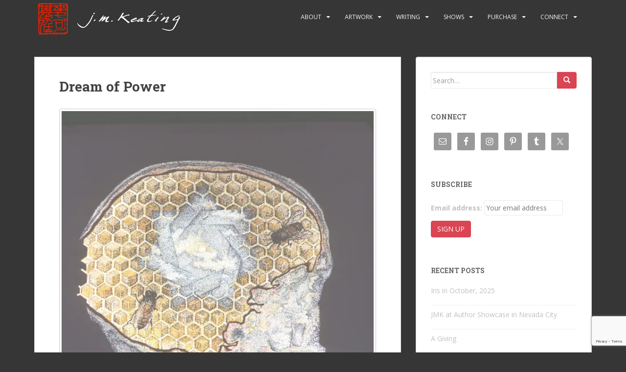

--- FILE ---
content_type: text/html; charset=UTF-8
request_url: https://johnmichaelkeating.com/2023/08/01/dream-of-power/
body_size: 26265
content:
<!doctype html>
<!--[if !IE]>
<html class="no-js non-ie" lang="en-US"> <![endif]-->
<!--[if IE 7 ]>
<html class="no-js ie7" lang="en-US"> <![endif]-->
<!--[if IE 8 ]>
<html class="no-js ie8" lang="en-US"> <![endif]-->
<!--[if IE 9 ]>
<html class="no-js ie9" lang="en-US"> <![endif]-->
<!--[if gt IE 9]><!-->
<html class="no-js" lang="en-US"> <!--<![endif]-->
<head>
<meta charset="UTF-8">
<meta name="viewport" content="width=device-width, initial-scale=1">
<meta name="theme-color" content="">
<link rel="profile" href="https://gmpg.org/xfn/11">

<style id="jetpack-boost-critical-css">@media all{#jp-relatedposts{display:none;padding-top:1em;margin:1em 0;position:relative;clear:both}.jp-relatedposts::after{content:"";display:block;clear:both}#jp-relatedposts h3.jp-relatedposts-headline{margin:0 0 1em 0;display:inline-block;float:left;font-size:9pt;font-weight:700;font-family:inherit}#jp-relatedposts h3.jp-relatedposts-headline em::before{content:"";display:block;width:100%;min-width:30px;border-top:1px solid rgba(0,0,0,.2);margin-bottom:1em}#jp-relatedposts h3.jp-relatedposts-headline em{font-style:normal;font-weight:700}}@media all{ul{box-sizing:border-box}.entry-content{counter-reset:footnotes}.screen-reader-text{border:0;clip-path:inset(50%);height:1px;margin:-1px;overflow:hidden;padding:0;position:absolute;width:1px;word-wrap:normal!important}html :where(img[class*=wp-image-]){height:auto;max-width:100%}:where(figure){margin:0 0 1em}}@media all{.fa,.fab,.fas{-moz-osx-font-smoothing:grayscale;-webkit-font-smoothing:antialiased;display:inline-block;font-style:normal;font-variant:normal;text-rendering:auto;line-height:1}.fa-angle-up:before{content:""}.fa-calendar-alt:before{content:""}.fa-envelope:before{content:""}.fa-facebook-square:before{content:""}.fa-folder-open:before{content:""}.fa-instagram:before{content:""}.fa-pinterest:before{content:""}.fa-tumblr-square:before{content:""}.fa-twitter-square:before{content:""}.fa-user:before{content:""}.sr-only{border:0;clip:rect(0,0,0,0);height:1px;margin:-1px;overflow:hidden;padding:0;position:absolute;width:1px}@font-face{font-family:Font Awesome\ 5 Brands;font-style:normal;font-weight:400}.fab{font-family:Font Awesome\ 5 Brands}@font-face{font-family:Font Awesome\ 5 Free;font-style:normal;font-weight:400}@font-face{font-family:Font Awesome\ 5 Free;font-style:normal;font-weight:900}.fa,.fas{font-family:Font Awesome\ 5 Free}.fa,.fas{font-weight:900}}@media all{.simple-social-icons svg[class^=social-]{display:inline-block;width:1em;height:1em;stroke-width:0;stroke:currentColor;fill:currentColor}.simple-social-icons{overflow:hidden}.simple-social-icons ul{margin:0;padding:0}.simple-social-icons ul li{background:0 0!important;border:none!important;float:left;list-style-type:none!important;margin:0 6px 12px!important;padding:0!important}.simple-social-icons ul li a{border:none!important;-moz-box-sizing:content-box;-webkit-box-sizing:content-box;box-sizing:content-box;display:inline-block;font-style:normal!important;font-variant:normal!important;font-weight:400!important;height:1em;line-height:1em;text-align:center;text-decoration:none!important;text-transform:none!important;width:1em}}@media all{#content div.sharedaddy,#main div.sharedaddy,div.sharedaddy{clear:both}div.sharedaddy h3.sd-title{margin:0 0 1em 0;display:inline-block;line-height:1.2;font-size:9pt;font-weight:700}.sd-sharing{margin-bottom:1em}.sd-content ul{padding:0!important;margin:0!important;list-style:none!important}.sd-content ul li{display:inline-block;margin:0 8px 12px 0;padding:0}.sd-content ul li a.sd-button,.sd-social-icon .sd-content ul li a.sd-button{text-decoration:none!important;display:inline-block;font-size:13px;font-family:"Open Sans",sans-serif;font-weight:500;border-radius:4px;color:#2c3338!important;background:#fff;box-shadow:0 1px 2px rgba(0,0,0,.12),0 0 0 1px rgba(0,0,0,.12);text-shadow:none;line-height:23px;padding:4px 11px 3px 9px}.sd-content ul li a.sd-button>span{line-height:23px;margin-left:6px}.sd-social-icon .sd-content ul li a.sd-button>span{margin-left:0}body .sd-social-icon .sd-content ul li[class*=share-] a.sd-button.share-icon.no-text span:not(.custom-sharing-span){display:none}.sd-content ul li a.sd-button::before{display:inline-block;-webkit-font-smoothing:antialiased;-moz-osx-font-smoothing:grayscale;font:400 18px/1 social-logos;vertical-align:top;text-align:center}@media screen and (-webkit-min-device-pixel-ratio:0){.sd-content ul li a.sd-button::before{position:relative;top:2px}}.sd-social-icon .sd-content ul li.share-twitter a::before{content:""}.sd-social-icon .sd-content ul li.share-tumblr a::before{content:""}.sd-social-icon .sd-content ul li.share-pocket a::before{content:""}.sd-social-icon .sd-content ul li.share-pinterest a::before{content:""}.sd-social-icon .sd-content ul li.share-facebook a::before{content:""}.sd-social-icon .sd-content ul li[class*=share-] a{border-radius:50%;border:0;box-shadow:none;padding:7px;position:relative;top:-2px;line-height:1;width:auto;height:auto;margin-bottom:0;max-width:32px}.sd-social-icon .sd-content ul li[class*=share-] a.sd-button>span{line-height:1}.sd-social-icon .sd-content ul li[class*=share-] a.sd-button::before{top:0}.sd-social-icon .sd-content ul li[class*=share-] a.sd-button{background:#e9e9e9;margin-top:2px;text-indent:0}.sd-social-icon .sd-content ul li[class*=share-].share-tumblr a.sd-button{background:#2c4762;color:#fff!important}.sd-social-icon .sd-content ul li[class*=share-].share-facebook a.sd-button{background:#0866ff;color:#fff!important}.sd-social-icon .sd-content ul li[class*=share-].share-twitter a.sd-button{background:#000;color:#fff!important}.sd-social-icon .sd-content ul li[class*=share-].share-pinterest a.sd-button{background:#ca1f27;color:#fff!important}.sd-social-icon .sd-content ul li[class*=share-].share-pocket a.sd-button{background:#ee4056;color:#fff!important}}@media all{.screen-reader-text{clip:rect(1px,1px,1px,1px);word-wrap:normal!important;border:0;clip-path:inset(50%);height:1px;margin:-1px;overflow:hidden;overflow-wrap:normal!important;padding:0;position:absolute!important;width:1px}}@media all{.screen-reader-text{clip:rect(1px,1px,1px,1px);height:1px;overflow:hidden;position:absolute!important;width:1px;word-wrap:normal!important}}@media all{html{font-family:sans-serif;-webkit-text-size-adjust:100%;-ms-text-size-adjust:100%}body{margin:0}article,aside,figcaption,figure,footer,header,main,nav{display:block}[hidden]{display:none}a{background-color:transparent}strong{font-weight:700}h1{margin:.67em 0;font-size:2em}img{border:0}svg:not(:root){overflow:hidden}figure{margin:1em 40px}button,input,textarea{margin:0;font:inherit;color:inherit}button{overflow:visible}button{text-transform:none}button,input[type=submit]{-webkit-appearance:button}input{line-height:normal}fieldset{padding:.35em .625em .75em;margin:0 2px;border:1px solid silver}textarea{overflow:auto}@font-face{font-family:"Glyphicons Halflings"}.glyphicon{position:relative;top:1px;display:inline-block;font-family:"Glyphicons Halflings";font-style:normal;font-weight:400;line-height:1;-webkit-font-smoothing:antialiased;-moz-osx-font-smoothing:grayscale}.glyphicon-search:before{content:""}*{-webkit-box-sizing:border-box;-moz-box-sizing:border-box;box-sizing:border-box}html{font-size:10px}body{font-family:"Helvetica Neue",Helvetica,Arial,sans-serif;font-size:14px;line-height:1.42857143;color:#333;background-color:#fff}button,input,textarea{font-family:inherit;font-size:inherit;line-height:inherit}a{color:#337ab7;text-decoration:none}figure{margin:0}img{vertical-align:middle}.thumbnail>img{display:block;max-width:100%;height:auto}.sr-only{position:absolute;width:1px;height:1px;padding:0;margin:-1px;overflow:hidden;clip:rect(0,0,0,0);border:0}h1,h2,h3{font-family:inherit;font-weight:500;line-height:1.1;color:inherit}h1,h2,h3{margin-top:20px;margin-bottom:10px}h1{font-size:36px}h2{font-size:30px}h3{font-size:24px}p{margin:0 0 10px}.page-header{padding-bottom:9px;margin:40px 0 20px;border-bottom:1px solid #eee}ul{margin-top:0;margin-bottom:10px}ul ul{margin-bottom:0}blockquote{padding:10px 20px;margin:0 0 20px;font-size:17.5px;border-left:5px solid #eee}blockquote p:last-child{margin-bottom:0}.container{padding-right:15px;padding-left:15px;margin-right:auto;margin-left:auto}@media (min-width:768px){.container{width:750px}}@media (min-width:992px){.container{width:970px}}@media (min-width:1200px){.container{width:1170px}}.row{margin-right:-15px;margin-left:-15px}.col-md-4,.col-md-8,.col-sm-12{position:relative;min-height:1px;padding-right:15px;padding-left:15px}@media (min-width:768px){.col-sm-12{float:left}.col-sm-12{width:100%}}@media (min-width:992px){.col-md-4,.col-md-8{float:left}.col-md-8{width:66.66666667%}.col-md-4{width:33.33333333%}}fieldset{min-width:0;padding:0;margin:0;border:0}label{display:inline-block;max-width:100%;margin-bottom:5px;font-weight:700}.form-control{display:block;width:100%;height:34px;padding:6px 12px;font-size:14px;line-height:1.42857143;color:#555;background-color:#fff;background-image:none;border:1px solid #ccc;border-radius:4px;-webkit-box-shadow:inset 0 1px 1px rgba(0,0,0,.075);box-shadow:inset 0 1px 1px rgba(0,0,0,.075)}.form-control::-moz-placeholder{color:#999;opacity:1}.form-control:-ms-input-placeholder{color:#999}.form-control::-webkit-input-placeholder{color:#999}.btn{display:inline-block;padding:6px 12px;margin-bottom:0;font-size:14px;font-weight:400;line-height:1.42857143;text-align:center;white-space:nowrap;vertical-align:middle;-ms-touch-action:manipulation;touch-action:manipulation;background-image:none;border:1px solid transparent;border-radius:4px}.btn-default{color:#333;background-color:#fff;border-color:#ccc}.collapse{display:none}.caret{display:inline-block;width:0;height:0;margin-left:2px;vertical-align:middle;border-top:4px dashed;border-right:4px solid transparent;border-left:4px solid transparent}.dropdown{position:relative}.dropdown-menu{position:absolute;top:100%;left:0;z-index:1000;display:none;float:left;min-width:160px;padding:5px 0;margin:2px 0 0;font-size:14px;text-align:left;list-style:none;background-color:#fff;-webkit-background-clip:padding-box;background-clip:padding-box;border:1px solid #ccc;border:1px solid rgba(0,0,0,.15);border-radius:4px;-webkit-box-shadow:0 6px 12px rgba(0,0,0,.175);box-shadow:0 6px 12px rgba(0,0,0,.175)}.dropdown-menu>li>a{display:block;padding:3px 20px;clear:both;font-weight:400;line-height:1.42857143;color:#333;white-space:nowrap}.input-group{position:relative;display:table;border-collapse:separate}.input-group .form-control{position:relative;z-index:2;float:left;width:100%;margin-bottom:0}.input-group .form-control,.input-group-btn{display:table-cell}.input-group .form-control:not(:first-child):not(:last-child){border-radius:0}.input-group-btn{width:1%;white-space:nowrap;vertical-align:middle}.input-group-btn:last-child>.btn{border-top-left-radius:0;border-bottom-left-radius:0}.input-group-btn{position:relative;font-size:0;white-space:nowrap}.input-group-btn>.btn{position:relative}.input-group-btn:last-child>.btn{z-index:2;margin-left:-1px}.nav{padding-left:0;margin-bottom:0;list-style:none}.nav>li{position:relative;display:block}.nav>li>a{position:relative;display:block;padding:10px 15px}.navbar{position:relative;min-height:50px;margin-bottom:20px;border:1px solid transparent}@media (min-width:768px){.navbar{border-radius:4px}}@media (min-width:768px){.navbar-header{float:left}}.navbar-collapse{padding-right:15px;padding-left:15px;overflow-x:visible;-webkit-overflow-scrolling:touch;border-top:1px solid transparent;-webkit-box-shadow:inset 0 1px 0 rgba(255,255,255,.1);box-shadow:inset 0 1px 0 rgba(255,255,255,.1)}@media (min-width:768px){.navbar-collapse{width:auto;border-top:0;-webkit-box-shadow:none;box-shadow:none}.navbar-collapse.collapse{display:block!important;height:auto!important;padding-bottom:0;overflow:visible!important}}.navbar-toggle{position:relative;float:right;padding:9px 10px;margin-top:8px;margin-right:15px;margin-bottom:8px;background-color:transparent;background-image:none;border:1px solid transparent;border-radius:4px}.navbar-toggle .icon-bar{display:block;width:22px;height:2px;border-radius:1px}.navbar-toggle .icon-bar+.icon-bar{margin-top:4px}@media (min-width:768px){.navbar-toggle{display:none}}.navbar-nav{margin:7.5px -15px}.navbar-nav>li>a{padding-top:10px;padding-bottom:10px;line-height:20px}@media (min-width:768px){.navbar-nav{float:left;margin:0}.navbar-nav>li{float:left}.navbar-nav>li>a{padding-top:15px;padding-bottom:15px}}.navbar-nav>li>.dropdown-menu{margin-top:0;border-top-left-radius:0;border-top-right-radius:0}.navbar-default{background-color:#f8f8f8;border-color:#e7e7e7}.navbar-default .navbar-nav>li>a{color:#777}.navbar-default .navbar-toggle{border-color:#ddd}.navbar-default .navbar-toggle .icon-bar{background-color:#888}.navbar-default .navbar-collapse{border-color:#e7e7e7}.thumbnail{display:block;padding:4px;margin-bottom:20px;line-height:1.42857143;background-color:#fff;border:1px solid #ddd;border-radius:4px}.thumbnail>img{margin-right:auto;margin-left:auto}.thumbnail .caption{padding:9px;color:#333}.well{min-height:20px;padding:19px;margin-bottom:20px;background-color:#f5f5f5;border:1px solid #e3e3e3;border-radius:4px;-webkit-box-shadow:inset 0 1px 1px rgba(0,0,0,.05);box-shadow:inset 0 1px 1px rgba(0,0,0,.05)}.container:after,.container:before,.nav:after,.nav:before,.navbar-collapse:after,.navbar-collapse:before,.navbar-header:after,.navbar-header:before,.navbar:after,.navbar:before,.row:after,.row:before{display:table;content:" "}.container:after,.nav:after,.navbar-collapse:after,.navbar-header:after,.navbar:after,.row:after{clear:both}@-ms-viewport{width:device-width}}@media all{:root{--swiper-theme-color:#007aff}.jp-carousel-overlay .swiper-container{margin-left:auto;margin-right:auto;position:relative;overflow:hidden;list-style:none;padding:0;z-index:1}.jp-carousel-overlay .swiper-wrapper{position:relative;width:100%;height:100%;z-index:1;display:flex;box-sizing:content-box}.jp-carousel-overlay .swiper-wrapper{transform:translate3d(0,0,0)}:root{--swiper-navigation-size:44px}.jp-carousel-overlay .swiper-button-next,.jp-carousel-overlay .swiper-button-prev{position:absolute;top:50%;width:calc(var(--swiper-navigation-size)/44*27);height:var(--swiper-navigation-size);margin-top:calc(0px - (var(--swiper-navigation-size)/ 2));z-index:10;display:flex;align-items:center;justify-content:center;color:var(--swiper-navigation-color,var(--swiper-theme-color))}.jp-carousel-overlay .swiper-button-next:after,.jp-carousel-overlay .swiper-button-prev:after{font-family:swiper-icons;font-size:var(--swiper-navigation-size);text-transform:none!important;letter-spacing:0;text-transform:none;font-variant:initial;line-height:1}.jp-carousel-overlay .swiper-button-prev{left:10px;right:auto}.jp-carousel-overlay .swiper-button-prev:after{content:"prev"}.jp-carousel-overlay .swiper-button-next{right:10px;left:auto}.jp-carousel-overlay .swiper-button-next:after{content:"next"}.jp-carousel-overlay .swiper-pagination{position:absolute;text-align:center;transform:translate3d(0,0,0);z-index:10}}@media all{:root{--jp-carousel-primary-color:#fff;--jp-carousel-primary-subtle-color:#999;--jp-carousel-bg-color:#000;--jp-carousel-bg-faded-color:#222;--jp-carousel-border-color:#3a3a3a}.jp-carousel-overlay .swiper-button-next,.jp-carousel-overlay .swiper-button-prev{background-image:none}.jp-carousel-wrap *{line-height:inherit}.jp-carousel-wrap.swiper-container{height:auto;width:100vw}.jp-carousel-overlay .swiper-button-next,.jp-carousel-overlay .swiper-button-prev{opacity:.5;height:initial;width:initial;padding:20px 40px;background-image:none}.jp-carousel-overlay .swiper-button-next::after,.jp-carousel-overlay .swiper-button-prev::after{content:none}.jp-carousel-overlay .swiper-button-next svg,.jp-carousel-overlay .swiper-button-prev svg{height:30px;width:28px;background:var(--jp-carousel-bg-color);border-radius:4px}.jp-carousel-overlay{font-family:"Helvetica Neue",sans-serif!important;z-index:2147483647;overflow-x:hidden;overflow-y:auto;direction:ltr;position:fixed;top:0;right:0;bottom:0;left:0;background:var(--jp-carousel-bg-color)}.jp-carousel-overlay *{box-sizing:border-box}.jp-carousel-overlay h2::before,.jp-carousel-overlay h3::before{content:none;display:none}.jp-carousel-overlay .swiper-container .swiper-button-prev{left:0;right:auto}.jp-carousel-overlay .swiper-container .swiper-button-next{right:0;left:auto}.jp-carousel-container{display:grid;grid-template-rows:1fr 64px;height:100%}.jp-carousel-info{display:flex;flex-direction:column;text-align:left!important;-webkit-font-smoothing:subpixel-antialiased!important;z-index:100;background-color:var(--jp-carousel-bg-color);opacity:1}.jp-carousel-info-footer{position:relative;background-color:var(--jp-carousel-bg-color);height:64px;display:flex;align-items:center;justify-content:space-between;width:100vw}.jp-carousel-info-extra{display:none;background-color:var(--jp-carousel-bg-color);padding:35px;width:100vw;border-top:1px solid var(--jp-carousel-bg-faded-color)}.jp-carousel-title-and-caption{margin-bottom:15px}.jp-carousel-photo-info{left:0!important;width:100%!important}.jp-carousel-comments-wrapper{padding:0;width:100%!important;display:none}.jp-carousel-close-hint{letter-spacing:0!important;position:fixed;top:20px;right:30px;padding:10px;text-align:right;width:45px;height:45px;z-index:15;color:var(--jp-carousel-primary-color)}.jp-carousel-close-hint svg{padding:3px 2px;background:var(--jp-carousel-bg-color);border-radius:4px}.jp-carousel-pagination-container{flex:1;margin:0 15px 0 35px}.jp-carousel-pagination,.jp-swiper-pagination{color:var(--jp-carousel-primary-color);font-size:15px;font-weight:400;white-space:nowrap;display:none;position:static!important}.jp-carousel-pagination-container .swiper-pagination{text-align:left;line-height:8px}.jp-carousel-pagination{padding-left:5px}.jp-carousel-info-footer .jp-carousel-photo-title-container{flex:4;justify-content:center;overflow:hidden;margin:0}.jp-carousel-photo-caption,.jp-carousel-photo-title{background:0 0!important;border:none!important;display:inline-block;font:400 20px/1.3em"Helvetica Neue",sans-serif;line-height:normal;letter-spacing:0!important;margin:0 0 10px 0;padding:0;overflow:hidden;text-shadow:none!important;text-transform:none!important;color:var(--jp-carousel-primary-color)}.jp-carousel-info-footer .jp-carousel-photo-caption{text-align:center;font-size:15px;white-space:nowrap;color:var(--jp-carousel-primary-subtle-color);margin:0;text-overflow:ellipsis}.jp-carousel-photo-title{font-size:32px;margin-bottom:2px}.jp-carousel-photo-description{color:var(--jp-carousel-primary-subtle-color);font-size:16px;margin:25px 0;width:100%;overflow:hidden;overflow-wrap:break-word}.jp-carousel-caption{font-size:14px;font-weight:400;margin:0}.jp-carousel-image-meta{color:var(--jp-carousel-primary-color);font:12px/1.4"Helvetica Neue",sans-serif!important;width:100%;display:none}.jp-carousel-image-meta ul{margin:0!important;padding:0!important;list-style:none!important}a.jp-carousel-image-download{display:inline-block;clear:both;color:var(--jp-carousel-primary-subtle-color);line-height:1;font-weight:400;font-size:14px;text-decoration:none}a.jp-carousel-image-download svg{display:inline-block;vertical-align:middle;margin:0 3px;padding-bottom:2px}.jp-carousel-comments{font:15px/1.7"Helvetica Neue",sans-serif!important;font-weight:400;background:none transparent;width:100%;bottom:10px;margin-top:20px}#jp-carousel-comment-form{margin:0 0 10px!important;width:100%}textarea#jp-carousel-comment-form-comment-field{background:var(--jp-carousel-bg-faded-color);border:1px solid var(--jp-carousel-border-color);color:var(--jp-carousel-primary-subtle-color);font:16px/1.4"Helvetica Neue",sans-serif!important;width:100%;padding:10px 10px 5px;margin:0;float:none;height:147px;box-shadow:inset 2px 2px 2px rgba(0,0,0,.1);border-radius:3px;overflow:hidden;box-sizing:border-box}textarea#jp-carousel-comment-form-comment-field::-webkit-input-placeholder{color:#555}#jp-carousel-loading-overlay{display:none;position:fixed;top:0;bottom:0;left:0;right:0}#jp-carousel-loading-wrapper{display:flex;align-items:center;justify-content:center;height:100vh;width:100vw}#jp-carousel-library-loading,#jp-carousel-library-loading::after{border-radius:50%;width:40px;height:40px}#jp-carousel-library-loading{float:left;margin:22px 0 0 10px;font-size:10px;position:relative;text-indent:-9999em;border-top:8px solid rgba(255,255,255,.2);border-right:8px solid rgba(255,255,255,.2);border-bottom:8px solid rgba(255,255,255,.2);border-left:8px solid var(--jp-carousel-primary-color);transform:translateZ(0)}#jp-carousel-comment-form-spinner,#jp-carousel-comment-form-spinner::after{border-radius:50%;width:20px;height:20px}#jp-carousel-comment-form-spinner{display:none;float:left;font-size:10px;position:absolute;text-indent:-9999em;border-top:4px solid rgba(255,255,255,.2);border-right:4px solid rgba(255,255,255,.2);border-bottom:4px solid rgba(255,255,255,.2);border-left:4px solid var(--jp-carousel-primary-color);transform:translateZ(0);margin:0 auto;top:calc(50% - 15px);left:0;bottom:0;right:0}.jp-carousel-info-content-wrapper{max-width:800px;margin:auto}#jp-carousel-comment-form-submit-and-info-wrapper{display:none;overflow:hidden;width:100%}#jp-carousel-comment-form-commenting-as input{background:var(--jp-carousel-bg-color);border:1px solid var(--jp-carousel-border-color);color:var(--jp-carousel-primary-subtle-color);font:16px/1.4"Helvetica Neue",sans-serif!important;padding:10px;float:left;box-shadow:inset 2px 2px 2px rgba(0,0,0,.2);border-radius:2px;width:285px}#jp-carousel-comment-form-commenting-as fieldset{float:left;border:none;margin:20px 0 0 0;padding:0;clear:both}#jp-carousel-comment-form-commenting-as label{font:400 13px/1.7"Helvetica Neue",sans-serif!important;margin:0 20px 3px 0;float:left;width:100px}#jp-carousel-comment-form-button-submit{margin-top:20px;margin-left:auto;display:block;border:solid 1px var(--jp-carousel-primary-color);background:var(--jp-carousel-bg-color);border-radius:3px;padding:8px 16px;font-size:14px;color:var(--jp-carousel-primary-color)}#jp-carousel-comment-form-container{margin-bottom:15px;width:100%;margin-top:20px;color:var(--jp-carousel-primary-subtle-color);position:relative;overflow:hidden}#jp-carousel-comment-post-results{display:none;overflow:auto;width:100%}#jp-carousel-comments-loading{font:400 15px/1.7"Helvetica Neue",sans-serif!important;display:none;color:var(--jp-carousel-primary-subtle-color);text-align:left;margin-bottom:20px;width:100%;bottom:10px;margin-top:20px}.jp-carousel-photo-icons-container{flex:1;display:block;text-align:right;margin:0 20px 0 30px;white-space:nowrap}.jp-carousel-icon-btn{padding:16px;text-decoration:none;border:none;background:0 0;display:inline-block;height:64px}.jp-carousel-icon{border:none;display:inline-block;line-height:0;font-weight:400;font-style:normal;border-radius:4px;width:31px;padding:4px 3px 3px}.jp-carousel-icon svg{display:inline-block}.jp-carousel-overlay rect{fill:var(--jp-carousel-primary-color)}.jp-carousel-icon .jp-carousel-has-comments-indicator{display:none;font-size:12px;vertical-align:top;margin-left:-16px;line-height:1;padding:2px 4px;border-radius:4px;background:var(--jp-carousel-primary-color);color:var(--jp-carousel-bg-color);font-weight:400;font-family:"Helvetica Neue",sans-serif!important;position:relative}@media only screen and (max-width:760px){.jp-carousel-overlay .swiper-container .swiper-button-next,.jp-carousel-overlay .swiper-container .swiper-button-prev{display:none!important}.jp-carousel-image-meta{float:none!important;width:100%!important;box-sizing:border-box;margin-left:0}.jp-carousel-close-hint{font-size:26px!important;position:fixed!important;top:10px;right:10px}.jp-carousel-wrap{background-color:var(--jp-carousel-bg-color)}.jp-carousel-caption{overflow:visible!important}.jp-carousel-info-footer .jp-carousel-photo-title-container{display:none}.jp-carousel-photo-icons-container{margin:0 10px 0 0;white-space:nowrap}.jp-carousel-icon-btn{padding-left:20px}.jp-carousel-pagination{padding-left:5px}.jp-carousel-pagination-container{margin-left:25px}#jp-carousel-comment-form-commenting-as fieldset,#jp-carousel-comment-form-commenting-as input{width:100%;float:none}}}</style><title>Dream of Power &#8211; John Michael Keating</title>
<meta name='robots' content='max-image-preview:large' />
	<style>img:is([sizes="auto" i], [sizes^="auto," i]) { contain-intrinsic-size: 3000px 1500px }</style>
	
<link rel='dns-prefetch' href='//stats.wp.com' />
<link rel='dns-prefetch' href='//secure.gravatar.com' />
<link rel='dns-prefetch' href='//fonts.googleapis.com' />
<link rel='dns-prefetch' href='//v0.wordpress.com' />
<link rel='preconnect' href='//i0.wp.com' />
<link rel='preconnect' href='//c0.wp.com' />
<link rel="alternate" type="application/rss+xml" title="John Michael Keating &raquo; Feed" href="https://johnmichaelkeating.com/feed/" />
<link rel="alternate" type="application/rss+xml" title="John Michael Keating &raquo; Comments Feed" href="https://johnmichaelkeating.com/comments/feed/" />
<link rel="alternate" type="application/rss+xml" title="John Michael Keating &raquo; Dream of Power Comments Feed" href="https://johnmichaelkeating.com/2023/08/01/dream-of-power/feed/" />

<noscript><link rel='stylesheet' id='woo-conditional-shipping-blocks-style-css' href='https://johnmichaelkeating.com/wp-content/plugins/conditional-shipping-for-woocommerce/frontend/css/woo-conditional-shipping.css?ver=3.6.0.free' type='text/css' media='all' />
</noscript><link data-media="all" onload="this.media=this.dataset.media; delete this.dataset.media; this.removeAttribute( &#039;onload&#039; );" rel='stylesheet' id='woo-conditional-shipping-blocks-style-css' href='https://johnmichaelkeating.com/wp-content/plugins/conditional-shipping-for-woocommerce/frontend/css/woo-conditional-shipping.css?ver=3.6.0.free' type='text/css' media="not all" />
<noscript><link rel='stylesheet' id='jetpack_related-posts-css' href='https://johnmichaelkeating.com/wp-content/plugins/jetpack/modules/related-posts/related-posts.css?ver=20240116' type='text/css' media='all' />
</noscript><link data-media="all" onload="this.media=this.dataset.media; delete this.dataset.media; this.removeAttribute( &#039;onload&#039; );" rel='stylesheet' id='jetpack_related-posts-css' href='https://johnmichaelkeating.com/wp-content/plugins/jetpack/modules/related-posts/related-posts.css?ver=20240116' type='text/css' media="not all" />
<style id='wp-emoji-styles-inline-css' type='text/css'>

	img.wp-smiley, img.emoji {
		display: inline !important;
		border: none !important;
		box-shadow: none !important;
		height: 1em !important;
		width: 1em !important;
		margin: 0 0.07em !important;
		vertical-align: -0.1em !important;
		background: none !important;
		padding: 0 !important;
	}
</style>
<noscript><link rel='stylesheet' id='wp-block-library-css' href='https://johnmichaelkeating.com/wp-includes/css/dist/block-library/style.min.css?ver=153aa38b3c92d8ca58818b9ba1530977' type='text/css' media='all' />
</noscript><link data-media="all" onload="this.media=this.dataset.media; delete this.dataset.media; this.removeAttribute( &#039;onload&#039; );" rel='stylesheet' id='wp-block-library-css' href='https://johnmichaelkeating.com/wp-includes/css/dist/block-library/style.min.css?ver=153aa38b3c92d8ca58818b9ba1530977' type='text/css' media="not all" />
<style id='classic-theme-styles-inline-css' type='text/css'>
/*! This file is auto-generated */
.wp-block-button__link{color:#fff;background-color:#32373c;border-radius:9999px;box-shadow:none;text-decoration:none;padding:calc(.667em + 2px) calc(1.333em + 2px);font-size:1.125em}.wp-block-file__button{background:#32373c;color:#fff;text-decoration:none}
</style>
<noscript><link rel='stylesheet' id='mediaelement-css' href='https://johnmichaelkeating.com/wp-includes/js/mediaelement/mediaelementplayer-legacy.min.css?ver=4.2.17' type='text/css' media='all' />
</noscript><link data-media="all" onload="this.media=this.dataset.media; delete this.dataset.media; this.removeAttribute( &#039;onload&#039; );" rel='stylesheet' id='mediaelement-css' href='https://johnmichaelkeating.com/wp-includes/js/mediaelement/mediaelementplayer-legacy.min.css?ver=4.2.17' type='text/css' media="not all" />
<noscript><link rel='stylesheet' id='wp-mediaelement-css' href='https://johnmichaelkeating.com/wp-includes/js/mediaelement/wp-mediaelement.min.css?ver=153aa38b3c92d8ca58818b9ba1530977' type='text/css' media='all' />
</noscript><link data-media="all" onload="this.media=this.dataset.media; delete this.dataset.media; this.removeAttribute( &#039;onload&#039; );" rel='stylesheet' id='wp-mediaelement-css' href='https://johnmichaelkeating.com/wp-includes/js/mediaelement/wp-mediaelement.min.css?ver=153aa38b3c92d8ca58818b9ba1530977' type='text/css' media="not all" />
<style id='jetpack-sharing-buttons-style-inline-css' type='text/css'>
.jetpack-sharing-buttons__services-list{display:flex;flex-direction:row;flex-wrap:wrap;gap:0;list-style-type:none;margin:5px;padding:0}.jetpack-sharing-buttons__services-list.has-small-icon-size{font-size:12px}.jetpack-sharing-buttons__services-list.has-normal-icon-size{font-size:16px}.jetpack-sharing-buttons__services-list.has-large-icon-size{font-size:24px}.jetpack-sharing-buttons__services-list.has-huge-icon-size{font-size:36px}@media print{.jetpack-sharing-buttons__services-list{display:none!important}}.editor-styles-wrapper .wp-block-jetpack-sharing-buttons{gap:0;padding-inline-start:0}ul.jetpack-sharing-buttons__services-list.has-background{padding:1.25em 2.375em}
</style>
<style id='global-styles-inline-css' type='text/css'>
:root{--wp--preset--aspect-ratio--square: 1;--wp--preset--aspect-ratio--4-3: 4/3;--wp--preset--aspect-ratio--3-4: 3/4;--wp--preset--aspect-ratio--3-2: 3/2;--wp--preset--aspect-ratio--2-3: 2/3;--wp--preset--aspect-ratio--16-9: 16/9;--wp--preset--aspect-ratio--9-16: 9/16;--wp--preset--color--black: #000000;--wp--preset--color--cyan-bluish-gray: #abb8c3;--wp--preset--color--white: #ffffff;--wp--preset--color--pale-pink: #f78da7;--wp--preset--color--vivid-red: #cf2e2e;--wp--preset--color--luminous-vivid-orange: #ff6900;--wp--preset--color--luminous-vivid-amber: #fcb900;--wp--preset--color--light-green-cyan: #7bdcb5;--wp--preset--color--vivid-green-cyan: #00d084;--wp--preset--color--pale-cyan-blue: #8ed1fc;--wp--preset--color--vivid-cyan-blue: #0693e3;--wp--preset--color--vivid-purple: #9b51e0;--wp--preset--gradient--vivid-cyan-blue-to-vivid-purple: linear-gradient(135deg,rgba(6,147,227,1) 0%,rgb(155,81,224) 100%);--wp--preset--gradient--light-green-cyan-to-vivid-green-cyan: linear-gradient(135deg,rgb(122,220,180) 0%,rgb(0,208,130) 100%);--wp--preset--gradient--luminous-vivid-amber-to-luminous-vivid-orange: linear-gradient(135deg,rgba(252,185,0,1) 0%,rgba(255,105,0,1) 100%);--wp--preset--gradient--luminous-vivid-orange-to-vivid-red: linear-gradient(135deg,rgba(255,105,0,1) 0%,rgb(207,46,46) 100%);--wp--preset--gradient--very-light-gray-to-cyan-bluish-gray: linear-gradient(135deg,rgb(238,238,238) 0%,rgb(169,184,195) 100%);--wp--preset--gradient--cool-to-warm-spectrum: linear-gradient(135deg,rgb(74,234,220) 0%,rgb(151,120,209) 20%,rgb(207,42,186) 40%,rgb(238,44,130) 60%,rgb(251,105,98) 80%,rgb(254,248,76) 100%);--wp--preset--gradient--blush-light-purple: linear-gradient(135deg,rgb(255,206,236) 0%,rgb(152,150,240) 100%);--wp--preset--gradient--blush-bordeaux: linear-gradient(135deg,rgb(254,205,165) 0%,rgb(254,45,45) 50%,rgb(107,0,62) 100%);--wp--preset--gradient--luminous-dusk: linear-gradient(135deg,rgb(255,203,112) 0%,rgb(199,81,192) 50%,rgb(65,88,208) 100%);--wp--preset--gradient--pale-ocean: linear-gradient(135deg,rgb(255,245,203) 0%,rgb(182,227,212) 50%,rgb(51,167,181) 100%);--wp--preset--gradient--electric-grass: linear-gradient(135deg,rgb(202,248,128) 0%,rgb(113,206,126) 100%);--wp--preset--gradient--midnight: linear-gradient(135deg,rgb(2,3,129) 0%,rgb(40,116,252) 100%);--wp--preset--font-size--small: 13px;--wp--preset--font-size--medium: 20px;--wp--preset--font-size--large: 36px;--wp--preset--font-size--x-large: 42px;--wp--preset--spacing--20: 0.44rem;--wp--preset--spacing--30: 0.67rem;--wp--preset--spacing--40: 1rem;--wp--preset--spacing--50: 1.5rem;--wp--preset--spacing--60: 2.25rem;--wp--preset--spacing--70: 3.38rem;--wp--preset--spacing--80: 5.06rem;--wp--preset--shadow--natural: 6px 6px 9px rgba(0, 0, 0, 0.2);--wp--preset--shadow--deep: 12px 12px 50px rgba(0, 0, 0, 0.4);--wp--preset--shadow--sharp: 6px 6px 0px rgba(0, 0, 0, 0.2);--wp--preset--shadow--outlined: 6px 6px 0px -3px rgba(255, 255, 255, 1), 6px 6px rgba(0, 0, 0, 1);--wp--preset--shadow--crisp: 6px 6px 0px rgba(0, 0, 0, 1);}:where(.is-layout-flex){gap: 0.5em;}:where(.is-layout-grid){gap: 0.5em;}body .is-layout-flex{display: flex;}.is-layout-flex{flex-wrap: wrap;align-items: center;}.is-layout-flex > :is(*, div){margin: 0;}body .is-layout-grid{display: grid;}.is-layout-grid > :is(*, div){margin: 0;}:where(.wp-block-columns.is-layout-flex){gap: 2em;}:where(.wp-block-columns.is-layout-grid){gap: 2em;}:where(.wp-block-post-template.is-layout-flex){gap: 1.25em;}:where(.wp-block-post-template.is-layout-grid){gap: 1.25em;}.has-black-color{color: var(--wp--preset--color--black) !important;}.has-cyan-bluish-gray-color{color: var(--wp--preset--color--cyan-bluish-gray) !important;}.has-white-color{color: var(--wp--preset--color--white) !important;}.has-pale-pink-color{color: var(--wp--preset--color--pale-pink) !important;}.has-vivid-red-color{color: var(--wp--preset--color--vivid-red) !important;}.has-luminous-vivid-orange-color{color: var(--wp--preset--color--luminous-vivid-orange) !important;}.has-luminous-vivid-amber-color{color: var(--wp--preset--color--luminous-vivid-amber) !important;}.has-light-green-cyan-color{color: var(--wp--preset--color--light-green-cyan) !important;}.has-vivid-green-cyan-color{color: var(--wp--preset--color--vivid-green-cyan) !important;}.has-pale-cyan-blue-color{color: var(--wp--preset--color--pale-cyan-blue) !important;}.has-vivid-cyan-blue-color{color: var(--wp--preset--color--vivid-cyan-blue) !important;}.has-vivid-purple-color{color: var(--wp--preset--color--vivid-purple) !important;}.has-black-background-color{background-color: var(--wp--preset--color--black) !important;}.has-cyan-bluish-gray-background-color{background-color: var(--wp--preset--color--cyan-bluish-gray) !important;}.has-white-background-color{background-color: var(--wp--preset--color--white) !important;}.has-pale-pink-background-color{background-color: var(--wp--preset--color--pale-pink) !important;}.has-vivid-red-background-color{background-color: var(--wp--preset--color--vivid-red) !important;}.has-luminous-vivid-orange-background-color{background-color: var(--wp--preset--color--luminous-vivid-orange) !important;}.has-luminous-vivid-amber-background-color{background-color: var(--wp--preset--color--luminous-vivid-amber) !important;}.has-light-green-cyan-background-color{background-color: var(--wp--preset--color--light-green-cyan) !important;}.has-vivid-green-cyan-background-color{background-color: var(--wp--preset--color--vivid-green-cyan) !important;}.has-pale-cyan-blue-background-color{background-color: var(--wp--preset--color--pale-cyan-blue) !important;}.has-vivid-cyan-blue-background-color{background-color: var(--wp--preset--color--vivid-cyan-blue) !important;}.has-vivid-purple-background-color{background-color: var(--wp--preset--color--vivid-purple) !important;}.has-black-border-color{border-color: var(--wp--preset--color--black) !important;}.has-cyan-bluish-gray-border-color{border-color: var(--wp--preset--color--cyan-bluish-gray) !important;}.has-white-border-color{border-color: var(--wp--preset--color--white) !important;}.has-pale-pink-border-color{border-color: var(--wp--preset--color--pale-pink) !important;}.has-vivid-red-border-color{border-color: var(--wp--preset--color--vivid-red) !important;}.has-luminous-vivid-orange-border-color{border-color: var(--wp--preset--color--luminous-vivid-orange) !important;}.has-luminous-vivid-amber-border-color{border-color: var(--wp--preset--color--luminous-vivid-amber) !important;}.has-light-green-cyan-border-color{border-color: var(--wp--preset--color--light-green-cyan) !important;}.has-vivid-green-cyan-border-color{border-color: var(--wp--preset--color--vivid-green-cyan) !important;}.has-pale-cyan-blue-border-color{border-color: var(--wp--preset--color--pale-cyan-blue) !important;}.has-vivid-cyan-blue-border-color{border-color: var(--wp--preset--color--vivid-cyan-blue) !important;}.has-vivid-purple-border-color{border-color: var(--wp--preset--color--vivid-purple) !important;}.has-vivid-cyan-blue-to-vivid-purple-gradient-background{background: var(--wp--preset--gradient--vivid-cyan-blue-to-vivid-purple) !important;}.has-light-green-cyan-to-vivid-green-cyan-gradient-background{background: var(--wp--preset--gradient--light-green-cyan-to-vivid-green-cyan) !important;}.has-luminous-vivid-amber-to-luminous-vivid-orange-gradient-background{background: var(--wp--preset--gradient--luminous-vivid-amber-to-luminous-vivid-orange) !important;}.has-luminous-vivid-orange-to-vivid-red-gradient-background{background: var(--wp--preset--gradient--luminous-vivid-orange-to-vivid-red) !important;}.has-very-light-gray-to-cyan-bluish-gray-gradient-background{background: var(--wp--preset--gradient--very-light-gray-to-cyan-bluish-gray) !important;}.has-cool-to-warm-spectrum-gradient-background{background: var(--wp--preset--gradient--cool-to-warm-spectrum) !important;}.has-blush-light-purple-gradient-background{background: var(--wp--preset--gradient--blush-light-purple) !important;}.has-blush-bordeaux-gradient-background{background: var(--wp--preset--gradient--blush-bordeaux) !important;}.has-luminous-dusk-gradient-background{background: var(--wp--preset--gradient--luminous-dusk) !important;}.has-pale-ocean-gradient-background{background: var(--wp--preset--gradient--pale-ocean) !important;}.has-electric-grass-gradient-background{background: var(--wp--preset--gradient--electric-grass) !important;}.has-midnight-gradient-background{background: var(--wp--preset--gradient--midnight) !important;}.has-small-font-size{font-size: var(--wp--preset--font-size--small) !important;}.has-medium-font-size{font-size: var(--wp--preset--font-size--medium) !important;}.has-large-font-size{font-size: var(--wp--preset--font-size--large) !important;}.has-x-large-font-size{font-size: var(--wp--preset--font-size--x-large) !important;}
:where(.wp-block-post-template.is-layout-flex){gap: 1.25em;}:where(.wp-block-post-template.is-layout-grid){gap: 1.25em;}
:where(.wp-block-columns.is-layout-flex){gap: 2em;}:where(.wp-block-columns.is-layout-grid){gap: 2em;}
:root :where(.wp-block-pullquote){font-size: 1.5em;line-height: 1.6;}
</style>
<noscript><link rel='stylesheet' id='contact-form-7-css' href='https://johnmichaelkeating.com/wp-content/plugins/contact-form-7/includes/css/styles.css?ver=6.1.4' type='text/css' media='all' />
</noscript><link data-media="all" onload="this.media=this.dataset.media; delete this.dataset.media; this.removeAttribute( &#039;onload&#039; );" rel='stylesheet' id='contact-form-7-css' href='https://johnmichaelkeating.com/wp-content/plugins/contact-form-7/includes/css/styles.css?ver=6.1.4' type='text/css' media="not all" />
<noscript><link rel='stylesheet' id='fancybox-for-wp-css' href='https://johnmichaelkeating.com/wp-content/plugins/fancybox-for-wordpress/assets/css/fancybox.css?ver=1.3.4' type='text/css' media='all' />
</noscript><link data-media="all" onload="this.media=this.dataset.media; delete this.dataset.media; this.removeAttribute( &#039;onload&#039; );" rel='stylesheet' id='fancybox-for-wp-css' href='https://johnmichaelkeating.com/wp-content/plugins/fancybox-for-wordpress/assets/css/fancybox.css?ver=1.3.4' type='text/css' media="not all" />
<noscript><link rel='stylesheet' id='woocommerce-layout-css' href='https://johnmichaelkeating.com/wp-content/plugins/woocommerce/assets/css/woocommerce-layout.css?ver=10.4.3' type='text/css' media='all' />
</noscript><link data-media="all" onload="this.media=this.dataset.media; delete this.dataset.media; this.removeAttribute( &#039;onload&#039; );" rel='stylesheet' id='woocommerce-layout-css' href='https://johnmichaelkeating.com/wp-content/plugins/woocommerce/assets/css/woocommerce-layout.css?ver=10.4.3' type='text/css' media="not all" />
<style id='woocommerce-layout-inline-css' type='text/css'>

	.infinite-scroll .woocommerce-pagination {
		display: none;
	}
</style>
<noscript><link rel='stylesheet' id='woocommerce-smallscreen-css' href='https://johnmichaelkeating.com/wp-content/plugins/woocommerce/assets/css/woocommerce-smallscreen.css?ver=10.4.3' type='text/css' media='only screen and (max-width: 768px)' />
</noscript><link data-media="only screen and (max-width: 768px)" onload="this.media=this.dataset.media; delete this.dataset.media; this.removeAttribute( &#039;onload&#039; );" rel='stylesheet' id='woocommerce-smallscreen-css' href='https://johnmichaelkeating.com/wp-content/plugins/woocommerce/assets/css/woocommerce-smallscreen.css?ver=10.4.3' type='text/css' media="not all" />
<noscript><link rel='stylesheet' id='woocommerce-general-css' href='https://johnmichaelkeating.com/wp-content/plugins/woocommerce/assets/css/woocommerce.css?ver=10.4.3' type='text/css' media='all' />
</noscript><link data-media="all" onload="this.media=this.dataset.media; delete this.dataset.media; this.removeAttribute( &#039;onload&#039; );" rel='stylesheet' id='woocommerce-general-css' href='https://johnmichaelkeating.com/wp-content/plugins/woocommerce/assets/css/woocommerce.css?ver=10.4.3' type='text/css' media="not all" />
<style id='woocommerce-inline-inline-css' type='text/css'>
.woocommerce form .form-row .required { visibility: visible; }
</style>
<noscript><link rel='stylesheet' id='woo_conditional_shipping_css-css' href='https://johnmichaelkeating.com/wp-content/plugins/conditional-shipping-for-woocommerce/includes/frontend/../../frontend/css/woo-conditional-shipping.css?ver=3.6.0.free' type='text/css' media='all' />
</noscript><link data-media="all" onload="this.media=this.dataset.media; delete this.dataset.media; this.removeAttribute( &#039;onload&#039; );" rel='stylesheet' id='woo_conditional_shipping_css-css' href='https://johnmichaelkeating.com/wp-content/plugins/conditional-shipping-for-woocommerce/includes/frontend/../../frontend/css/woo-conditional-shipping.css?ver=3.6.0.free' type='text/css' media="not all" />
<noscript><link rel='stylesheet' id='sparkling-bootstrap-css' href='https://johnmichaelkeating.com/wp-content/themes/sparkling/assets/css/bootstrap.min.css?ver=153aa38b3c92d8ca58818b9ba1530977' type='text/css' media='all' />
</noscript><link data-media="all" onload="this.media=this.dataset.media; delete this.dataset.media; this.removeAttribute( &#039;onload&#039; );" rel='stylesheet' id='sparkling-bootstrap-css' href='https://johnmichaelkeating.com/wp-content/themes/sparkling/assets/css/bootstrap.min.css?ver=153aa38b3c92d8ca58818b9ba1530977' type='text/css' media="not all" />
<noscript><link rel='stylesheet' id='sparkling-icons-css' href='https://johnmichaelkeating.com/wp-content/themes/sparkling/assets/css/fontawesome-all.min.css?ver=5.1.1.' type='text/css' media='all' />
</noscript><link data-media="all" onload="this.media=this.dataset.media; delete this.dataset.media; this.removeAttribute( &#039;onload&#039; );" rel='stylesheet' id='sparkling-icons-css' href='https://johnmichaelkeating.com/wp-content/themes/sparkling/assets/css/fontawesome-all.min.css?ver=5.1.1.' type='text/css' media="not all" />
<noscript><link rel='stylesheet' id='sparkling-fonts-css' href='//fonts.googleapis.com/css?family=Open+Sans%3A400italic%2C400%2C600%2C700%7CRoboto+Slab%3A400%2C300%2C700&#038;ver=6.8.3' type='text/css' media='all' />
</noscript><link data-media="all" onload="this.media=this.dataset.media; delete this.dataset.media; this.removeAttribute( &#039;onload&#039; );" rel='stylesheet' id='sparkling-fonts-css' href='//fonts.googleapis.com/css?family=Open+Sans%3A400italic%2C400%2C600%2C700%7CRoboto+Slab%3A400%2C300%2C700&#038;ver=6.8.3' type='text/css' media="not all" />
<noscript><link rel='stylesheet' id='sparkling-style-css' href='https://johnmichaelkeating.com/wp-content/themes/sparkling-child/style.css?ver=2.4.2' type='text/css' media='all' />
</noscript><link data-media="all" onload="this.media=this.dataset.media; delete this.dataset.media; this.removeAttribute( &#039;onload&#039; );" rel='stylesheet' id='sparkling-style-css' href='https://johnmichaelkeating.com/wp-content/themes/sparkling-child/style.css?ver=2.4.2' type='text/css' media="not all" />
<noscript><link rel='stylesheet' id='simple-social-icons-font-css' href='https://johnmichaelkeating.com/wp-content/plugins/simple-social-icons/css/style.css?ver=4.0.0' type='text/css' media='all' />
</noscript><link data-media="all" onload="this.media=this.dataset.media; delete this.dataset.media; this.removeAttribute( &#039;onload&#039; );" rel='stylesheet' id='simple-social-icons-font-css' href='https://johnmichaelkeating.com/wp-content/plugins/simple-social-icons/css/style.css?ver=4.0.0' type='text/css' media="not all" />
<noscript><link rel='stylesheet' id='sharedaddy-css' href='https://johnmichaelkeating.com/wp-content/plugins/jetpack/modules/sharedaddy/sharing.css?ver=15.4' type='text/css' media='all' />
</noscript><link data-media="all" onload="this.media=this.dataset.media; delete this.dataset.media; this.removeAttribute( &#039;onload&#039; );" rel='stylesheet' id='sharedaddy-css' href='https://johnmichaelkeating.com/wp-content/plugins/jetpack/modules/sharedaddy/sharing.css?ver=15.4' type='text/css' media="not all" />
<noscript><link rel='stylesheet' id='social-logos-css' href='https://johnmichaelkeating.com/wp-content/plugins/jetpack/_inc/social-logos/social-logos.min.css?ver=15.4' type='text/css' media='all' />
</noscript><link data-media="all" onload="this.media=this.dataset.media; delete this.dataset.media; this.removeAttribute( &#039;onload&#039; );" rel='stylesheet' id='social-logos-css' href='https://johnmichaelkeating.com/wp-content/plugins/jetpack/_inc/social-logos/social-logos.min.css?ver=15.4' type='text/css' media="not all" />











<link rel="https://api.w.org/" href="https://johnmichaelkeating.com/wp-json/" /><link rel="alternate" title="JSON" type="application/json" href="https://johnmichaelkeating.com/wp-json/wp/v2/posts/11929" /><link rel="EditURI" type="application/rsd+xml" title="RSD" href="https://johnmichaelkeating.com/xmlrpc.php?rsd" />
<link rel="canonical" href="https://johnmichaelkeating.com/2023/08/01/dream-of-power/" />
<link rel="alternate" title="oEmbed (JSON)" type="application/json+oembed" href="https://johnmichaelkeating.com/wp-json/oembed/1.0/embed?url=https%3A%2F%2Fjohnmichaelkeating.com%2F2023%2F08%2F01%2Fdream-of-power%2F" />
<link rel="alternate" title="oEmbed (XML)" type="text/xml+oembed" href="https://johnmichaelkeating.com/wp-json/oembed/1.0/embed?url=https%3A%2F%2Fjohnmichaelkeating.com%2F2023%2F08%2F01%2Fdream-of-power%2F&#038;format=xml" />
<style>/* CSS added by WP Meta and Date Remover*/.entry-meta {display:none !important;}.home .entry-meta { display: none; }.entry-footer {display:none !important;}.home .entry-footer { display: none; }</style>
<!-- Fancybox for WordPress v3.3.7 -->
<style type="text/css">
	.fancybox-slide--image .fancybox-content{background-color: #FFFFFF}div.fancybox-caption{display:none !important;}
	
	img.fancybox-image{border-width:10px;border-color:#FFFFFF;border-style:solid;}
	div.fancybox-bg{background-color:rgba(102,102,102,0.3);opacity:1 !important;}div.fancybox-content{border-color:#FFFFFF}
	div#fancybox-title{background-color:#FFFFFF}
	div.fancybox-content{background-color:#FFFFFF}
	div#fancybox-title-inside{color:#333333}
	
	
	
	div.fancybox-caption p.caption-title{display:inline-block}
	div.fancybox-caption p.caption-title{font-size:14px}
	div.fancybox-caption p.caption-title{color:#333333}
	div.fancybox-caption {color:#333333}div.fancybox-caption p.caption-title {background:#fff; width:auto;padding:10px 30px;}div.fancybox-content p.caption-title{color:#333333;margin: 0;padding: 5px 0;}body.fancybox-active .fancybox-container .fancybox-stage .fancybox-content .fancybox-close-small{display:block;}
</style>
<!-- END Fancybox for WordPress -->
	<style>img#wpstats{display:none}</style>
		<style type="text/css">.cfa { background-color: #dbdbdb; } .cfa-button:hover a {color: #dbdbdb;}</style><link rel="pingback" href="https://johnmichaelkeating.com/xmlrpc.php">	<noscript><style>.woocommerce-product-gallery{ opacity: 1 !important; }</style></noscript>
			<style type="text/css">
				.navbar > .container .navbar-brand {
			color: #dadada;
		}
		</style>
	<style type="text/css" id="custom-background-css">
body.custom-background { background-color: #363636; }
</style>
	
<!-- Jetpack Open Graph Tags -->
<meta property="og:type" content="article" />
<meta property="og:title" content="Dream of Power" />
<meta property="og:url" content="https://johnmichaelkeating.com/2023/08/01/dream-of-power/" />
<meta property="og:description" content="“I think, therefore I am.” René Descartes, 1637, in his Discourse on Method In the first act of Julius Caesar, Shakespeare has his protagonist make the following comment about a man who will eventu…" />
<meta property="article:published_time" content="2023-08-01T16:25:40+00:00" />
<meta property="article:modified_time" content="2023-08-01T16:25:40+00:00" />
<meta property="og:site_name" content="John Michael Keating" />
<meta property="og:image" content="https://johnmichaelkeating.com/wp-content/uploads/2023/08/Dream-of-Power-675x1024.jpg" />
<meta property="og:image:width" content="648" />
<meta property="og:image:height" content="983" />
<meta property="og:image:alt" content="" />
<meta property="og:locale" content="en_US" />
<meta name="twitter:site" content="@jmkartworks" />
<meta name="twitter:text:title" content="Dream of Power" />
<meta name="twitter:image" content="https://johnmichaelkeating.com/wp-content/uploads/2023/08/Dream-of-Power-675x1024.jpg?w=640" />
<meta name="twitter:card" content="summary_large_image" />

<!-- End Jetpack Open Graph Tags -->

</head>

<body data-rsssl=1 class="wp-singular post-template-default single single-post postid-11929 single-format-standard custom-background wp-theme-sparkling wp-child-theme-sparkling-child theme-sparkling woocommerce-no-js">
	<a class="sr-only sr-only-focusable" href="#content">Skip to main content</a>
<div id="page" class="hfeed site">

	<header id="masthead" class="site-header" role="banner">
		<nav class="navbar navbar-default
		" role="navigation">
			<div class="container">
				<div class="row">
					<div class="site-navigation-inner col-sm-12">
						<div class="navbar-header">


														<div id="logo">
																																<a href="https://johnmichaelkeating.com/"><img src="https://johnmichaelkeating.com/wp-content/uploads/2018/01/keating_header-300x76-1.jpeg"  height="76" width="307" alt="John Michael Keating"/></a>
																																</div><!-- end of #logo -->

							<button type="button" class="btn navbar-toggle" data-toggle="collapse" data-target=".navbar-ex1-collapse">
								<span class="sr-only">Toggle navigation</span>
								<span class="icon-bar"></span>
								<span class="icon-bar"></span>
								<span class="icon-bar"></span>
							</button>
						</div>



						<div class="collapse navbar-collapse navbar-ex1-collapse"><ul id="menu-main" class="nav navbar-nav"><li id="menu-item-11227" class="menu-item menu-item-type-custom menu-item-object-custom menu-item-has-children menu-item-11227 dropdown"><a href="#">About</a><span class="caret sparkling-dropdown"></span>
<ul role="menu" class=" dropdown-menu">
	<li id="menu-item-27" class="menu-item menu-item-type-post_type menu-item-object-page menu-item-27"><a href="https://johnmichaelkeating.com/about/">The Artist</a></li>
	<li id="menu-item-355" class="menu-item menu-item-type-post_type menu-item-object-page menu-item-355"><a href="https://johnmichaelkeating.com/old-studio-then/">The Old Studio Then</a></li>
	<li id="menu-item-11406" class="menu-item menu-item-type-post_type menu-item-object-page menu-item-11406"><a href="https://johnmichaelkeating.com/old-studio-now/">The Old Studio Now</a></li>
	<li id="menu-item-11407" class="menu-item menu-item-type-post_type menu-item-object-page menu-item-11407"><a href="https://johnmichaelkeating.com/the-new-studio/">The New Studio</a></li>
	<li id="menu-item-1554" class="menu-item menu-item-type-post_type menu-item-object-page menu-item-1554"><a href="https://johnmichaelkeating.com/privacy-policy/">Our Privacy Policy</a></li>
</ul>
</li>
<li id="menu-item-94" class="menu-item menu-item-type-custom menu-item-object-custom menu-item-has-children menu-item-94 dropdown"><a href="#">Artwork</a><span class="caret sparkling-dropdown"></span>
<ul role="menu" class=" dropdown-menu">
	<li id="menu-item-677" class="menu-item menu-item-type-post_type menu-item-object-page menu-item-677"><a href="https://johnmichaelkeating.com/aerials/">Aerials</a></li>
	<li id="menu-item-93" class="menu-item menu-item-type-post_type menu-item-object-page menu-item-93"><a href="https://johnmichaelkeating.com/cities/">Cities</a></li>
	<li id="menu-item-655" class="menu-item menu-item-type-post_type menu-item-object-page menu-item-655"><a href="https://johnmichaelkeating.com/collages/">Collages</a></li>
	<li id="menu-item-188" class="menu-item menu-item-type-post_type menu-item-object-page menu-item-188"><a href="https://johnmichaelkeating.com/dreams/">Dreams</a></li>
	<li id="menu-item-187" class="menu-item menu-item-type-post_type menu-item-object-page menu-item-187"><a href="https://johnmichaelkeating.com/flowers/">Flowers</a></li>
	<li id="menu-item-751" class="menu-item menu-item-type-post_type menu-item-object-page menu-item-751"><a href="https://johnmichaelkeating.com/interiors/">Interiors</a></li>
	<li id="menu-item-742" class="menu-item menu-item-type-post_type menu-item-object-page menu-item-742"><a href="https://johnmichaelkeating.com/landscapes/">Landscapes</a></li>
	<li id="menu-item-11442" class="menu-item menu-item-type-post_type menu-item-object-page menu-item-11442"><a href="https://johnmichaelkeating.com/life-drawing/">Life Drawing</a></li>
	<li id="menu-item-796" class="menu-item menu-item-type-post_type menu-item-object-page menu-item-796"><a href="https://johnmichaelkeating.com/portraits/">Portraits</a></li>
	<li id="menu-item-902" class="menu-item menu-item-type-post_type menu-item-object-page menu-item-902"><a href="https://johnmichaelkeating.com/sketches/">Sketches</a></li>
</ul>
</li>
<li id="menu-item-1059" class="menu-item menu-item-type-custom menu-item-object-custom menu-item-has-children menu-item-1059 dropdown"><a href="#">Writing</a><span class="caret sparkling-dropdown"></span>
<ul role="menu" class=" dropdown-menu">
	<li id="menu-item-220" class="menu-item menu-item-type-taxonomy menu-item-object-category menu-item-220"><a href="https://johnmichaelkeating.com/category/blog/">Blog Posts</a></li>
	<li id="menu-item-3169" class="menu-item menu-item-type-taxonomy menu-item-object-category current-post-ancestor current-menu-parent current-post-parent menu-item-3169"><a href="https://johnmichaelkeating.com/category/instagram/">Shorter Posts</a></li>
	<li id="menu-item-966" class="menu-item menu-item-type-taxonomy menu-item-object-category menu-item-966"><a href="https://johnmichaelkeating.com/category/poetry/">Poems</a></li>
</ul>
</li>
<li id="menu-item-5548" class="menu-item menu-item-type-post_type menu-item-object-page menu-item-has-children menu-item-5548 dropdown"><a href="https://johnmichaelkeating.com/shows/">Shows</a><span class="caret sparkling-dropdown"></span>
<ul role="menu" class=" dropdown-menu">
	<li id="menu-item-12031" class="menu-item menu-item-type-taxonomy menu-item-object-category menu-item-12031"><a href="https://johnmichaelkeating.com/category/shows/">Grass Valley, CA</a></li>
</ul>
</li>
<li id="menu-item-5537" class="menu-item menu-item-type-custom menu-item-object-custom menu-item-has-children menu-item-5537 dropdown"><a href="#">Purchase</a><span class="caret sparkling-dropdown"></span>
<ul role="menu" class=" dropdown-menu">
	<li id="menu-item-11975" class="menu-item menu-item-type-post_type menu-item-object-product menu-item-11975"><a href="https://johnmichaelkeating.com/product/double-vision-waking-dreams/">BUY MY BOOK</a></li>
	<li id="menu-item-11476" class="menu-item menu-item-type-post_type menu-item-object-page menu-item-11476"><a href="https://johnmichaelkeating.com/shop/">Direct sales of artworks</a></li>
	<li id="menu-item-5538" class="menu-item menu-item-type-custom menu-item-object-custom menu-item-5538"><a target="_blank" href="https://www.saatchiart.com/account/artworks/1269377">Buy on Saatchi Art</a></li>
	<li id="menu-item-11477" class="menu-item menu-item-type-post_type menu-item-object-page menu-item-11477"><a href="https://johnmichaelkeating.com/cart/">Shopping Cart</a></li>
</ul>
</li>
<li id="menu-item-1142" class="menu-item menu-item-type-custom menu-item-object-custom menu-item-has-children menu-item-1142 dropdown"><a href="#">Connect</a><span class="caret sparkling-dropdown"></span>
<ul role="menu" class=" dropdown-menu">
	<li id="menu-item-29" class="menu-item menu-item-type-post_type menu-item-object-page menu-item-29"><a href="https://johnmichaelkeating.com/contact/"><i class="fas fa-envelope"></i> Email, etc.</a></li>
	<li id="menu-item-1139" class="menu-item menu-item-type-custom menu-item-object-custom menu-item-1139"><a target="_blank" href="https://www.facebook.com/jmkartworks/"><i class="fab fa-facebook-square"></i> Facebook</a></li>
	<li id="menu-item-1140" class="menu-item menu-item-type-custom menu-item-object-custom menu-item-1140"><a target="_blank" href="https://www.instagram.com/jmkartworks/"><i class="fab fa-instagram"></i> Instagram</a></li>
	<li id="menu-item-3844" class="menu-item menu-item-type-custom menu-item-object-custom menu-item-3844"><a target="_blank" href="https://www.pinterest.com/jmkartworks/"><i class="fab fa-pinterest"></i> Pinterest</a></li>
	<li id="menu-item-1961" class="menu-item menu-item-type-custom menu-item-object-custom menu-item-1961"><a target="_blank" href="https://jmkartworks.tumblr.com/"><i class="fab fa-tumblr-square"></i> Tumblr</a></li>
	<li id="menu-item-1141" class="menu-item menu-item-type-custom menu-item-object-custom menu-item-1141"><a target="_blank" href="https://twitter.com/jmkartworks"><i class="fab fa-twitter-square"></i> Twitter</a></li>
</ul>
</li>
</ul></div>


					</div>
				</div>
			</div>
		</nav><!-- .site-navigation -->
	</header><!-- #masthead -->

	<div id="content" class="site-content">

		<div class="top-section">
								</div>

		<div class="container main-content-area">
						<div class="row side-pull-left">
				<div class="main-content-inner col-sm-12 col-md-8">

	<div id="primary" class="content-area">
		<main id="main" class="site-main" role="main">

		<article id="post-11929" class="post-11929 post type-post status-publish format-standard hentry category-posts category-instagram">
		<div class="post-inner-content">
		<header class="entry-header page-header">

			<h1 class="entry-title ">Dream of Power</h1>

			<div class="entry-meta">
				<span class="posted-on"><i class="fa fa-calendar-alt"></i> <a href="https://johnmichaelkeating.com/2023/08/01/dream-of-power/" rel="bookmark"><time class="entry-date published" datetime=""></time><time class="updated" datetime=""></time></a></span><span class="byline"> <i class="fa fa-user"></i> <span class="author vcard"><a class="url fn n" href="https://johnmichaelkeating.com/author/miguel/"></a></span></span>
								<span class="cat-links"><i class="fa fa-folder-open"></i>
				 <a href="https://johnmichaelkeating.com/category/posts/" rel="category tag">Posts</a>, <a href="https://johnmichaelkeating.com/category/instagram/" rel="category tag">Shorter Posts</a>				</span>
								
			</div><!-- .entry-meta -->
		</header><!-- .entry-header -->

		<div class="entry-content">
			<figure id="attachment_11923" class="thumbnail wp-caption alignnone" style="width: 658px"><img data-recalc-dims="1" fetchpriority="high" decoding="async" data-attachment-id="11923" data-permalink="https://johnmichaelkeating.com/2023/08/01/dream-of-power/dream-of-power/" data-orig-file="https://i0.wp.com/johnmichaelkeating.com/wp-content/uploads/2023/08/Dream-of-Power-scaled.jpg?fit=1688%2C2560&amp;ssl=1" data-orig-size="1688,2560" data-comments-opened="1" data-image-meta="{&quot;aperture&quot;:&quot;0&quot;,&quot;credit&quot;:&quot;&quot;,&quot;camera&quot;:&quot;&quot;,&quot;caption&quot;:&quot;&quot;,&quot;created_timestamp&quot;:&quot;0&quot;,&quot;copyright&quot;:&quot;&quot;,&quot;focal_length&quot;:&quot;0&quot;,&quot;iso&quot;:&quot;0&quot;,&quot;shutter_speed&quot;:&quot;0&quot;,&quot;title&quot;:&quot;&quot;,&quot;orientation&quot;:&quot;1&quot;}" data-image-title="Dream of Power" data-image-description="" data-image-caption="&lt;p&gt;Dream of Power – Pen, ink, collage &#8211; 18 x 24 inches&lt;/p&gt;
" data-medium-file="https://i0.wp.com/johnmichaelkeating.com/wp-content/uploads/2023/08/Dream-of-Power-scaled.jpg?fit=198%2C300&amp;ssl=1" data-large-file="https://i0.wp.com/johnmichaelkeating.com/wp-content/uploads/2023/08/Dream-of-Power-scaled.jpg?fit=648%2C983&amp;ssl=1" class="size-large wp-image-11923" src="https://i0.wp.com/johnmichaelkeating.com/wp-content/uploads/2023/08/Dream-of-Power.jpg?resize=648%2C983&#038;ssl=1" alt="" width="648" height="983" srcset="https://i0.wp.com/johnmichaelkeating.com/wp-content/uploads/2023/08/Dream-of-Power-scaled.jpg?resize=675%2C1024&amp;ssl=1 675w, https://i0.wp.com/johnmichaelkeating.com/wp-content/uploads/2023/08/Dream-of-Power-scaled.jpg?resize=198%2C300&amp;ssl=1 198w, https://i0.wp.com/johnmichaelkeating.com/wp-content/uploads/2023/08/Dream-of-Power-scaled.jpg?resize=768%2C1165&amp;ssl=1 768w, https://i0.wp.com/johnmichaelkeating.com/wp-content/uploads/2023/08/Dream-of-Power-scaled.jpg?resize=1013%2C1536&amp;ssl=1 1013w, https://i0.wp.com/johnmichaelkeating.com/wp-content/uploads/2023/08/Dream-of-Power-scaled.jpg?resize=1350%2C2048&amp;ssl=1 1350w, https://i0.wp.com/johnmichaelkeating.com/wp-content/uploads/2023/08/Dream-of-Power-scaled.jpg?resize=600%2C910&amp;ssl=1 600w, https://i0.wp.com/johnmichaelkeating.com/wp-content/uploads/2023/08/Dream-of-Power-scaled.jpg?w=1688&amp;ssl=1 1688w, https://i0.wp.com/johnmichaelkeating.com/wp-content/uploads/2023/08/Dream-of-Power-scaled.jpg?w=1296&amp;ssl=1 1296w" sizes="(max-width: 648px) 100vw, 648px" /><figcaption class="caption wp-caption-text">Dream of Power – Pen, ink, collage &#8211; 18 x 24 inches</figcaption></figure>
<blockquote><p>“I think, therefore I am.”<br />
René Descartes, 1637, in his Discourse on Method</p></blockquote>
<p>In the first act of Julius Caesar, Shakespeare has his protagonist make the following comment about a man who will eventually murder him:</p>
<blockquote><p>Let me have men about me that are fat,<br />
Sleek-headed men and such as sleep a-nights.<br />
Yond Cassius has a lean and hungry look,<br />
He thinks too much; such men are dangerous.</p></blockquote>
<p>I painted Dream of Power more than fifty years ago. At the time I was not thinking of Caesar or his assassins. I was thinking about thinking, and about some implications of Descartes’ syllogism. Do trees and rivers think? Do ravens, clouds, caterpillars and bees think? Do the Himalayas, planet Earth and the billions of galaxies that surround us think? And what about common sense, memory, imagination and intuition? Are they worthwhile human qualities or merely ornamental accessories of King Reason?</p>
<p>At the time of the painting I was also thinking about war. In 1972, David Halberstam published “The Best and the Brightest,” about the most brilliant minds of Academe, Industry, the Pentagon, State Department, CIA and the Houses of Congress. The thoughts of these would-be Masters of the Universe abetted and justified an American military incursion into a civil war that had raged for decades in Southeast Asia. The results turned out not to be what the thinkers had intended.</p>
<p>The subject of Dream Of Power is fear. Not the fear of thinking, but the fear of reason that is disconnected from memory, feeling, intuition, ethics, imagination and other essential human qualities.</p>
<p>No doubt the best and brightest minds in Beijing, Moscow and Washington are still clicking and clicking, dreaming of power. Meanwhile, everything else trembles.</p>
<div class="sharedaddy sd-sharing-enabled"><div class="robots-nocontent sd-block sd-social sd-social-icon sd-sharing"><h3 class="sd-title">Share this:</h3><div class="sd-content"><ul><li class="share-twitter"><a rel="nofollow noopener noreferrer"
				data-shared="sharing-twitter-11929"
				class="share-twitter sd-button share-icon no-text"
				href="https://johnmichaelkeating.com/2023/08/01/dream-of-power/?share=twitter"
				target="_blank"
				aria-labelledby="sharing-twitter-11929"
				>
				<span id="sharing-twitter-11929" hidden>Click to share on X (Opens in new window)</span>
				<span>X</span>
			</a></li><li class="share-facebook"><a rel="nofollow noopener noreferrer"
				data-shared="sharing-facebook-11929"
				class="share-facebook sd-button share-icon no-text"
				href="https://johnmichaelkeating.com/2023/08/01/dream-of-power/?share=facebook"
				target="_blank"
				aria-labelledby="sharing-facebook-11929"
				>
				<span id="sharing-facebook-11929" hidden>Click to share on Facebook (Opens in new window)</span>
				<span>Facebook</span>
			</a></li><li class="share-tumblr"><a rel="nofollow noopener noreferrer"
				data-shared="sharing-tumblr-11929"
				class="share-tumblr sd-button share-icon no-text"
				href="https://johnmichaelkeating.com/2023/08/01/dream-of-power/?share=tumblr"
				target="_blank"
				aria-labelledby="sharing-tumblr-11929"
				>
				<span id="sharing-tumblr-11929" hidden>Click to share on Tumblr (Opens in new window)</span>
				<span>Tumblr</span>
			</a></li><li class="share-pinterest"><a rel="nofollow noopener noreferrer"
				data-shared="sharing-pinterest-11929"
				class="share-pinterest sd-button share-icon no-text"
				href="https://johnmichaelkeating.com/2023/08/01/dream-of-power/?share=pinterest"
				target="_blank"
				aria-labelledby="sharing-pinterest-11929"
				>
				<span id="sharing-pinterest-11929" hidden>Click to share on Pinterest (Opens in new window)</span>
				<span>Pinterest</span>
			</a></li><li class="share-pocket"><a rel="nofollow noopener noreferrer"
				data-shared="sharing-pocket-11929"
				class="share-pocket sd-button share-icon no-text"
				href="https://johnmichaelkeating.com/2023/08/01/dream-of-power/?share=pocket"
				target="_blank"
				aria-labelledby="sharing-pocket-11929"
				>
				<span id="sharing-pocket-11929" hidden>Click to share on Pocket (Opens in new window)</span>
				<span>Pocket</span>
			</a></li><li class="share-end"></li></ul></div></div></div>
<div id='jp-relatedposts' class='jp-relatedposts' >
	<h3 class="jp-relatedposts-headline"><em>Related</em></h3>
</div>					</div><!-- .entry-content -->

		<footer class="entry-meta">

			
		</footer><!-- .entry-meta -->
	</div>

	
</article><!-- #post-## -->

<div id="comments" class="comments-area">

			<h2 class="comments-title">
			One thought to &ldquo;Dream of Power&rdquo;		</h2>

		
		<ol class="comment-list">
					<li id="comment-21595" class="comment even thread-even depth-1">
			<article id="div-comment-21595" class="comment-body">
				<footer class="comment-meta">
					<div class="comment-author vcard">
						<img alt='' src='https://secure.gravatar.com/avatar/3c04cf444f551b0ac939980b1c9a91f6cea3682773938ea5ccd575331882b1d2?s=60&#038;d=mm&#038;r=g' srcset='https://secure.gravatar.com/avatar/3c04cf444f551b0ac939980b1c9a91f6cea3682773938ea5ccd575331882b1d2?s=120&#038;d=mm&#038;r=g 2x' class='avatar avatar-60 photo' height='60' width='60' decoding='async'/>						<b class="fn">Kirsten Ismene Schilling</b> <span class="says">says:</span>					</div><!-- .comment-author -->

					<div class="comment-metadata">
						<a href="https://johnmichaelkeating.com/2023/08/01/dream-of-power/#comment-21595"><time datetime="2023-08-01T09:34:09-07:00">August 1, 2023 at 9:34 am</time></a>					</div><!-- .comment-metadata -->

									</footer><!-- .comment-meta -->

				<div class="comment-content">
					<p>I love this!</p>
				</div><!-- .comment-content -->

				<div class="reply"><a rel="nofollow" class="comment-reply-link" href="https://johnmichaelkeating.com/2023/08/01/dream-of-power/?replytocom=21595#respond" data-commentid="21595" data-postid="11929" data-belowelement="div-comment-21595" data-respondelement="respond" data-replyto="Reply to Kirsten Ismene Schilling" aria-label="Reply to Kirsten Ismene Schilling">Reply</a></div>			</article><!-- .comment-body -->
		</li><!-- #comment-## -->
		</ol><!-- .comment-list -->

			<div id="respond" class="comment-respond">
		<h3 id="reply-title" class="comment-reply-title">Leave a Reply <small><a rel="nofollow" id="cancel-comment-reply-link" href="/2023/08/01/dream-of-power/#respond" style="display:none;">Cancel reply</a></small></h3><form action="https://johnmichaelkeating.com/wp-comments-post.php" method="post" id="commentform" class="comment-form"><p class="comment-notes"><span id="email-notes">Your email address will not be published.</span> <span class="required-field-message">Required fields are marked <span class="required">*</span></span></p><p class="comment-form-comment"><label for="comment">Comment <span class="required">*</span></label> <textarea id="comment" name="comment" cols="45" rows="8" maxlength="65525" required></textarea></p><p class="comment-form-author"><label for="author">Name <span class="required">*</span></label> <input id="author" name="author" type="text" value="" size="30" maxlength="245" autocomplete="name" required /></p>
<p class="comment-form-email"><label for="email">Email <span class="required">*</span></label> <input id="email" name="email" type="email" value="" size="30" maxlength="100" aria-describedby="email-notes" autocomplete="email" required /></p>
<p class="comment-form-url"><label for="url">Website</label> <input id="url" name="url" type="url" value="" size="30" maxlength="200" autocomplete="url" /></p>
<!-- Mailchimp for WordPress v4.11.1 - https://www.mc4wp.com/ --><input type="hidden" name="_mc4wp_subscribe_wp-comment-form" value="0" /><p class="mc4wp-checkbox mc4wp-checkbox-wp-comment-form "><label><input type="checkbox" name="_mc4wp_subscribe_wp-comment-form" value="1" checked="checked"><span> Sign me up for the newsletter!</span></label></p><!-- / Mailchimp for WordPress --><p class="comment-subscription-form"><input type="checkbox" name="subscribe_comments" id="subscribe_comments" value="subscribe" style="width: auto; -moz-appearance: checkbox; -webkit-appearance: checkbox;" /> <label class="subscribe-label" id="subscribe-label" for="subscribe_comments">Notify me of follow-up comments by email.</label></p><p class="comment-subscription-form"><input type="checkbox" name="subscribe_blog" id="subscribe_blog" value="subscribe" style="width: auto; -moz-appearance: checkbox; -webkit-appearance: checkbox;" /> <label class="subscribe-label" id="subscribe-blog-label" for="subscribe_blog">Notify me of new posts by email.</label></p><p class="form-submit"><input name="submit" type="submit" id="submit" class="submit" value="Post Comment" /> <input type='hidden' name='comment_post_ID' value='11929' id='comment_post_ID' />
<input type='hidden' name='comment_parent' id='comment_parent' value='0' />
</p><p style="display: none;"><input type="hidden" id="akismet_comment_nonce" name="akismet_comment_nonce" value="ede40be0c5" /></p><p style="display: none !important;" class="akismet-fields-container" data-prefix="ak_"><label>&#916;<textarea name="ak_hp_textarea" cols="45" rows="8" maxlength="100"></textarea></label><input type="hidden" id="ak_js_1" name="ak_js" value="27"/></p></form>	</div><!-- #respond -->
	<p class="akismet_comment_form_privacy_notice">This site uses Akismet to reduce spam. <a href="https://akismet.com/privacy/" target="_blank" rel="nofollow noopener">Learn how your comment data is processed.</a></p>
</div><!-- #comments -->

	<nav class="navigation post-navigation" aria-label="Posts">
		<h2 class="screen-reader-text">Post navigation</h2>
		<div class="nav-links"><div class="nav-previous"><a href="https://johnmichaelkeating.com/2023/07/05/a-woman-at-a-window/" rel="prev"><i class="fa fa-chevron-left"></i> <span class="post-title">A Woman at A Window</span></a></div><div class="nav-next"><a href="https://johnmichaelkeating.com/2023/08/18/waiting-for-the-doctor/" rel="next"><span class="post-title">Waiting for the Doctor <i class="fa fa-chevron-right"></i></span></a></div></div>
	</nav>
		</main><!-- #main -->
	</div><!-- #primary -->

</div><!-- close .main-content-inner -->
<div id="secondary" class="widget-area col-sm-12 col-md-4" role="complementary">
	<div class="well">
				<aside id="search-2" class="widget widget_search">
<form role="search" method="get" class="form-search" action="https://johnmichaelkeating.com/">
  <div class="input-group">
	  <label class="screen-reader-text" for="s">Search for:</label>
	<input type="text" class="form-control search-query" placeholder="Search&hellip;" value="" name="s" title="Search for:" />
	<span class="input-group-btn">
	  <button type="submit" class="btn btn-default" name="submit" id="searchsubmit" value="Search"><span class="glyphicon glyphicon-search"></span></button>
	</span>
  </div>
</form>
</aside><aside id="simple-social-icons-2" class="widget simple-social-icons"><h3 class="widget-title">Connect</h3><ul class="alignleft"><li class="ssi-email"><a href="https://johnmichaelkeating.com/contact/" target="_blank" rel="noopener noreferrer"><svg role="img" class="social-email" aria-labelledby="social-email-2"><title id="social-email-2">Email</title><use xlink:href="https://johnmichaelkeating.com/wp-content/plugins/simple-social-icons/symbol-defs.svg#social-email"></use></svg></a></li><li class="ssi-facebook"><a href="https://facebook.com/jmkartworks" target="_blank" rel="noopener noreferrer"><svg role="img" class="social-facebook" aria-labelledby="social-facebook-2"><title id="social-facebook-2">Facebook</title><use xlink:href="https://johnmichaelkeating.com/wp-content/plugins/simple-social-icons/symbol-defs.svg#social-facebook"></use></svg></a></li><li class="ssi-instagram"><a href="https://instagram.com/jmkartworks" target="_blank" rel="noopener noreferrer"><svg role="img" class="social-instagram" aria-labelledby="social-instagram-2"><title id="social-instagram-2">Instagram</title><use xlink:href="https://johnmichaelkeating.com/wp-content/plugins/simple-social-icons/symbol-defs.svg#social-instagram"></use></svg></a></li><li class="ssi-pinterest"><a href="https://www.pinterest.com/jmkartworks/" target="_blank" rel="noopener noreferrer"><svg role="img" class="social-pinterest" aria-labelledby="social-pinterest-2"><title id="social-pinterest-2">Pinterest</title><use xlink:href="https://johnmichaelkeating.com/wp-content/plugins/simple-social-icons/symbol-defs.svg#social-pinterest"></use></svg></a></li><li class="ssi-tumblr"><a href="https://jmkartworks.tumblr.com/" target="_blank" rel="noopener noreferrer"><svg role="img" class="social-tumblr" aria-labelledby="social-tumblr-2"><title id="social-tumblr-2">Tumblr</title><use xlink:href="https://johnmichaelkeating.com/wp-content/plugins/simple-social-icons/symbol-defs.svg#social-tumblr"></use></svg></a></li><li class="ssi-twitter"><a href="https://twitter.com/jmkartworks" target="_blank" rel="noopener noreferrer"><svg role="img" class="social-twitter" aria-labelledby="social-twitter-2"><title id="social-twitter-2">Twitter</title><use xlink:href="https://johnmichaelkeating.com/wp-content/plugins/simple-social-icons/symbol-defs.svg#social-twitter"></use></svg></a></li></ul></aside><aside id="mc4wp_form_widget-2" class="widget widget_mc4wp_form_widget"><h3 class="widget-title">Subscribe</h3><!-- Mailchimp for WordPress v4.11.1 - https://wordpress.org/plugins/mailchimp-for-wp/ --><form id="mc4wp-form-1" class="mc4wp-form mc4wp-form-2483" method="post" data-id="2483" data-name="Subscribe" ><div class="mc4wp-form-fields"><p>
	<label>Email address: </label>
	<input type="email" name="EMAIL" placeholder="Your email address" required />
</p>

<p>
	<input type="submit" value="Sign up" />
</p></div><label style="display: none !important;">Leave this field empty if you're human: <input type="text" name="_mc4wp_honeypot" value="" tabindex="-1" autocomplete="off" /></label><input type="hidden" name="_mc4wp_timestamp" value="1769341736" /><input type="hidden" name="_mc4wp_form_id" value="2483" /><input type="hidden" name="_mc4wp_form_element_id" value="mc4wp-form-1" /><div class="mc4wp-response"></div></form><!-- / Mailchimp for WordPress Plugin --></aside>
<!-- Start Posts in Sidebar - pis_posts_in_sidebar-2 -->
<aside id="pis_posts_in_sidebar-2" class="widget posts-in-sidebar">
<h3 class="widget-title">Recent Posts</h3>		
<ul id="ul_pis_posts_in_sidebar-2" class="pis-ul">
	<li class="pis-li pis-post-12489">
		<p class="pis-title"><a class="pis-title-link" href="https://johnmichaelkeating.com/2025/11/23/iris-in-october-2025/" rel="bookmark">Iris in October, 2025</a></p>
	</li>
	<li class="pis-li pis-post-12481">
		<p class="pis-title"><a class="pis-title-link" href="https://johnmichaelkeating.com/2025/11/12/jmk-at-author-showcase-in-nevada-city/" rel="bookmark">JMK at Author Showcase in Nevada City</a></p>
	</li>
	<li class="pis-li pis-post-12478">
		<p class="pis-title"><a class="pis-title-link" href="https://johnmichaelkeating.com/2025/11/01/a-giving/" rel="bookmark">A Giving</a></p>
	</li>
	<li class="pis-li pis-post-12475">
		<p class="pis-title"><a class="pis-title-link" href="https://johnmichaelkeating.com/2025/10/26/deaths-husband/" rel="bookmark">Death’s Husband</a></p>
	</li>
	<li class="pis-li pis-post-12463">
		<p class="pis-title"><a class="pis-title-link" href="https://johnmichaelkeating.com/2025/09/16/a-war-of-all-against-all/" rel="bookmark">A War of All Against All</a></p>
	</li>
	<li class="pis-li pis-post-12456">
		<p class="pis-title"><a class="pis-title-link" href="https://johnmichaelkeating.com/2025/09/05/eleven-visions/" rel="bookmark">Eleven Visions</a></p>
	</li>
	<li class="pis-li pis-post-12453">
		<p class="pis-title"><a class="pis-title-link" href="https://johnmichaelkeating.com/2025/08/14/farewell-madrid/" rel="bookmark">Farewell, Madrid</a></p>
	</li>
	<li class="pis-li pis-post-12436">
		<p class="pis-title"><a class="pis-title-link" href="https://johnmichaelkeating.com/2025/07/28/a-boy-in-emergency/" rel="bookmark">A Boy in EMERGENCY</a></p>
	</li>
	<li class="pis-li pis-post-12424">
		<p class="pis-title"><a class="pis-title-link" href="https://johnmichaelkeating.com/2025/06/30/ninety-years-ago-again/" rel="bookmark">Ninety Years Ago Again</a></p>
	</li>
	<li class="pis-li pis-post-12418">
		<p class="pis-title"><a class="pis-title-link" href="https://johnmichaelkeating.com/2025/06/10/a-quarrel-and-forgiveness/" rel="bookmark">A Quarrel and Forgiveness</a></p>
	</li>
</ul>
<!-- Generated by Posts in Sidebar v4.16.3 -->
</aside>
<!-- End Posts in Sidebar - pis_posts_in_sidebar-2 -->

<aside id="archives-2" class="widget widget_archive"><h3 class="widget-title">Archives</h3>
			<ul>
					<li><a href='https://johnmichaelkeating.com/2025/11/'>November 2025</a></li>
	<li><a href='https://johnmichaelkeating.com/2025/10/'>October 2025</a></li>
	<li><a href='https://johnmichaelkeating.com/2025/09/'>September 2025</a></li>
	<li><a href='https://johnmichaelkeating.com/2025/08/'>August 2025</a></li>
	<li><a href='https://johnmichaelkeating.com/2025/07/'>July 2025</a></li>
	<li><a href='https://johnmichaelkeating.com/2025/06/'>June 2025</a></li>
	<li><a href='https://johnmichaelkeating.com/2025/05/'>May 2025</a></li>
	<li><a href='https://johnmichaelkeating.com/2025/04/'>April 2025</a></li>
	<li><a href='https://johnmichaelkeating.com/2025/01/'>January 2025</a></li>
	<li><a href='https://johnmichaelkeating.com/2024/12/'>December 2024</a></li>
	<li><a href='https://johnmichaelkeating.com/2024/11/'>November 2024</a></li>
	<li><a href='https://johnmichaelkeating.com/2024/10/'>October 2024</a></li>
	<li><a href='https://johnmichaelkeating.com/2024/09/'>September 2024</a></li>
	<li><a href='https://johnmichaelkeating.com/2024/08/'>August 2024</a></li>
	<li><a href='https://johnmichaelkeating.com/2024/07/'>July 2024</a></li>
	<li><a href='https://johnmichaelkeating.com/2024/06/'>June 2024</a></li>
	<li><a href='https://johnmichaelkeating.com/2024/05/'>May 2024</a></li>
	<li><a href='https://johnmichaelkeating.com/2024/04/'>April 2024</a></li>
	<li><a href='https://johnmichaelkeating.com/2024/03/'>March 2024</a></li>
	<li><a href='https://johnmichaelkeating.com/2024/02/'>February 2024</a></li>
	<li><a href='https://johnmichaelkeating.com/2023/12/'>December 2023</a></li>
	<li><a href='https://johnmichaelkeating.com/2023/11/'>November 2023</a></li>
	<li><a href='https://johnmichaelkeating.com/2023/09/'>September 2023</a></li>
	<li><a href='https://johnmichaelkeating.com/2023/08/'>August 2023</a></li>
	<li><a href='https://johnmichaelkeating.com/2023/07/'>July 2023</a></li>
	<li><a href='https://johnmichaelkeating.com/2023/05/'>May 2023</a></li>
	<li><a href='https://johnmichaelkeating.com/2023/04/'>April 2023</a></li>
	<li><a href='https://johnmichaelkeating.com/2023/03/'>March 2023</a></li>
	<li><a href='https://johnmichaelkeating.com/2023/02/'>February 2023</a></li>
	<li><a href='https://johnmichaelkeating.com/2023/01/'>January 2023</a></li>
	<li><a href='https://johnmichaelkeating.com/2022/12/'>December 2022</a></li>
	<li><a href='https://johnmichaelkeating.com/2022/10/'>October 2022</a></li>
	<li><a href='https://johnmichaelkeating.com/2022/09/'>September 2022</a></li>
	<li><a href='https://johnmichaelkeating.com/2022/08/'>August 2022</a></li>
	<li><a href='https://johnmichaelkeating.com/2022/07/'>July 2022</a></li>
	<li><a href='https://johnmichaelkeating.com/2022/06/'>June 2022</a></li>
	<li><a href='https://johnmichaelkeating.com/2022/05/'>May 2022</a></li>
	<li><a href='https://johnmichaelkeating.com/2022/04/'>April 2022</a></li>
	<li><a href='https://johnmichaelkeating.com/2022/03/'>March 2022</a></li>
	<li><a href='https://johnmichaelkeating.com/2022/02/'>February 2022</a></li>
	<li><a href='https://johnmichaelkeating.com/2022/01/'>January 2022</a></li>
	<li><a href='https://johnmichaelkeating.com/2021/12/'>December 2021</a></li>
	<li><a href='https://johnmichaelkeating.com/2021/11/'>November 2021</a></li>
	<li><a href='https://johnmichaelkeating.com/2021/10/'>October 2021</a></li>
	<li><a href='https://johnmichaelkeating.com/2021/09/'>September 2021</a></li>
	<li><a href='https://johnmichaelkeating.com/2021/08/'>August 2021</a></li>
	<li><a href='https://johnmichaelkeating.com/2021/07/'>July 2021</a></li>
	<li><a href='https://johnmichaelkeating.com/2021/06/'>June 2021</a></li>
	<li><a href='https://johnmichaelkeating.com/2021/05/'>May 2021</a></li>
	<li><a href='https://johnmichaelkeating.com/2021/04/'>April 2021</a></li>
	<li><a href='https://johnmichaelkeating.com/2021/03/'>March 2021</a></li>
	<li><a href='https://johnmichaelkeating.com/2021/02/'>February 2021</a></li>
	<li><a href='https://johnmichaelkeating.com/2020/12/'>December 2020</a></li>
	<li><a href='https://johnmichaelkeating.com/2020/11/'>November 2020</a></li>
	<li><a href='https://johnmichaelkeating.com/2020/10/'>October 2020</a></li>
	<li><a href='https://johnmichaelkeating.com/2020/09/'>September 2020</a></li>
	<li><a href='https://johnmichaelkeating.com/2020/08/'>August 2020</a></li>
	<li><a href='https://johnmichaelkeating.com/2020/07/'>July 2020</a></li>
	<li><a href='https://johnmichaelkeating.com/2020/06/'>June 2020</a></li>
	<li><a href='https://johnmichaelkeating.com/2020/05/'>May 2020</a></li>
	<li><a href='https://johnmichaelkeating.com/2020/04/'>April 2020</a></li>
	<li><a href='https://johnmichaelkeating.com/2020/03/'>March 2020</a></li>
	<li><a href='https://johnmichaelkeating.com/2020/02/'>February 2020</a></li>
	<li><a href='https://johnmichaelkeating.com/2020/01/'>January 2020</a></li>
	<li><a href='https://johnmichaelkeating.com/2019/12/'>December 2019</a></li>
	<li><a href='https://johnmichaelkeating.com/2019/10/'>October 2019</a></li>
	<li><a href='https://johnmichaelkeating.com/2019/09/'>September 2019</a></li>
	<li><a href='https://johnmichaelkeating.com/2019/08/'>August 2019</a></li>
	<li><a href='https://johnmichaelkeating.com/2019/07/'>July 2019</a></li>
	<li><a href='https://johnmichaelkeating.com/2019/06/'>June 2019</a></li>
	<li><a href='https://johnmichaelkeating.com/2019/05/'>May 2019</a></li>
	<li><a href='https://johnmichaelkeating.com/2019/04/'>April 2019</a></li>
	<li><a href='https://johnmichaelkeating.com/2019/03/'>March 2019</a></li>
	<li><a href='https://johnmichaelkeating.com/2019/02/'>February 2019</a></li>
	<li><a href='https://johnmichaelkeating.com/2019/01/'>January 2019</a></li>
	<li><a href='https://johnmichaelkeating.com/2018/12/'>December 2018</a></li>
	<li><a href='https://johnmichaelkeating.com/2018/11/'>November 2018</a></li>
	<li><a href='https://johnmichaelkeating.com/2018/10/'>October 2018</a></li>
	<li><a href='https://johnmichaelkeating.com/2018/09/'>September 2018</a></li>
	<li><a href='https://johnmichaelkeating.com/2018/08/'>August 2018</a></li>
	<li><a href='https://johnmichaelkeating.com/2018/07/'>July 2018</a></li>
	<li><a href='https://johnmichaelkeating.com/2018/06/'>June 2018</a></li>
	<li><a href='https://johnmichaelkeating.com/2018/05/'>May 2018</a></li>
	<li><a href='https://johnmichaelkeating.com/2018/04/'>April 2018</a></li>
	<li><a href='https://johnmichaelkeating.com/2018/03/'>March 2018</a></li>
	<li><a href='https://johnmichaelkeating.com/2018/02/'>February 2018</a></li>
	<li><a href='https://johnmichaelkeating.com/2018/01/'>January 2018</a></li>
	<li><a href='https://johnmichaelkeating.com/2017/12/'>December 2017</a></li>
	<li><a href='https://johnmichaelkeating.com/2017/11/'>November 2017</a></li>
	<li><a href='https://johnmichaelkeating.com/2017/10/'>October 2017</a></li>
	<li><a href='https://johnmichaelkeating.com/2017/09/'>September 2017</a></li>
			</ul>

			</aside>	</div>
</div><!-- #secondary -->
		</div><!-- close .row -->
	</div><!-- close .container -->
</div><!-- close .site-content -->

	<div id="footer-area">
		<div class="container footer-inner">
			<div class="row">
				
				</div>
		</div>

		<footer id="colophon" class="site-footer" role="contentinfo">
			<div class="site-info container">
				<div class="row">
					<nav id="menu-social" class="social-icons"><ul id="menu-social-items" class="social-menu"><li id="menu-item-1444" class="menu-item menu-item-type-custom menu-item-object-custom menu-item-1444"><a href="https://facebook.com/jmkartworks"><i class="social_icon"><span>Facebook</span></i></a></li>
<li id="menu-item-1446" class="menu-item menu-item-type-custom menu-item-object-custom menu-item-1446"><a href="https://instagram.com/jmkartworks"><i class="social_icon"><span>Instagram</span></i></a></li>
<li id="menu-item-3842" class="menu-item menu-item-type-custom menu-item-object-custom menu-item-3842"><a href="https://www.pinterest.com/jmkartworks"><i class="social_icon"><span>Pinterest</span></i></a></li>
<li id="menu-item-1960" class="menu-item menu-item-type-custom menu-item-object-custom menu-item-1960"><a href="https://jmkartworks.tumblr.com"><i class="social_icon"><span>Tumblr</span></i></a></li>
<li id="menu-item-1445" class="menu-item menu-item-type-custom menu-item-object-custom menu-item-1445"><a href="https://twitter.com/jmkartworks"><i class="social_icon"><span>Twitter</span></i></a></li>
</ul></nav>					<nav role="navigation" class="col-md-6">
											</nav>
					<div class="copyright col-md-6">
																	</div>
				</div>
			</div><!-- .site-info -->
			<div class="scroll-to-top"><i class="fa fa-angle-up"></i></div><!-- .scroll-to-top -->
		</footer><!-- #colophon -->
	</div>
</div><!-- #page -->

		
	
	<div style="display:none">
			<div class="grofile-hash-map-3ee1aef05a2b2d1124abcb43c79303c5">
		</div>
		</div>
		<style type="text/css" media="screen">#simple-social-icons-2 ul li a, #simple-social-icons-2 ul li a:hover, #simple-social-icons-2 ul li a:focus { background-color: #999999 !important; border-radius: 3px; color: #ffffff !important; border: 0px #ffffff solid !important; font-size: 18px; padding: 9px; }  #simple-social-icons-2 ul li a:hover, #simple-social-icons-2 ul li a:focus { background-color: #666666 !important; border-color: #ffffff !important; color: #ffffff !important; }  #simple-social-icons-2 ul li a:focus { outline: 1px dotted #666666 !important; }</style>		
			
			<div id="jp-carousel-loading-overlay">
			<div id="jp-carousel-loading-wrapper">
				<span id="jp-carousel-library-loading">&nbsp;</span>
			</div>
		</div>
		<div class="jp-carousel-overlay" style="display: none;">

		<div class="jp-carousel-container">
			<!-- The Carousel Swiper -->
			<div
				class="jp-carousel-wrap swiper jp-carousel-swiper-container jp-carousel-transitions"
				itemscope
				itemtype="https://schema.org/ImageGallery">
				<div class="jp-carousel swiper-wrapper"></div>
				<div class="jp-swiper-button-prev swiper-button-prev">
					<svg width="25" height="24" viewBox="0 0 25 24" fill="none" xmlns="http://www.w3.org/2000/svg">
						<mask id="maskPrev" mask-type="alpha" maskUnits="userSpaceOnUse" x="8" y="6" width="9" height="12">
							<path d="M16.2072 16.59L11.6496 12L16.2072 7.41L14.8041 6L8.8335 12L14.8041 18L16.2072 16.59Z" fill="white"/>
						</mask>
						<g mask="url(#maskPrev)">
							<rect x="0.579102" width="23.8823" height="24" fill="#FFFFFF"/>
						</g>
					</svg>
				</div>
				<div class="jp-swiper-button-next swiper-button-next">
					<svg width="25" height="24" viewBox="0 0 25 24" fill="none" xmlns="http://www.w3.org/2000/svg">
						<mask id="maskNext" mask-type="alpha" maskUnits="userSpaceOnUse" x="8" y="6" width="8" height="12">
							<path d="M8.59814 16.59L13.1557 12L8.59814 7.41L10.0012 6L15.9718 12L10.0012 18L8.59814 16.59Z" fill="white"/>
						</mask>
						<g mask="url(#maskNext)">
							<rect x="0.34375" width="23.8822" height="24" fill="#FFFFFF"/>
						</g>
					</svg>
				</div>
			</div>
			<!-- The main close buton -->
			<div class="jp-carousel-close-hint">
				<svg width="25" height="24" viewBox="0 0 25 24" fill="none" xmlns="http://www.w3.org/2000/svg">
					<mask id="maskClose" mask-type="alpha" maskUnits="userSpaceOnUse" x="5" y="5" width="15" height="14">
						<path d="M19.3166 6.41L17.9135 5L12.3509 10.59L6.78834 5L5.38525 6.41L10.9478 12L5.38525 17.59L6.78834 19L12.3509 13.41L17.9135 19L19.3166 17.59L13.754 12L19.3166 6.41Z" fill="white"/>
					</mask>
					<g mask="url(#maskClose)">
						<rect x="0.409668" width="23.8823" height="24" fill="#FFFFFF"/>
					</g>
				</svg>
			</div>
			<!-- Image info, comments and meta -->
			<div class="jp-carousel-info">
				<div class="jp-carousel-info-footer">
					<div class="jp-carousel-pagination-container">
						<div class="jp-swiper-pagination swiper-pagination"></div>
						<div class="jp-carousel-pagination"></div>
					</div>
					<div class="jp-carousel-photo-title-container">
						<h2 class="jp-carousel-photo-caption"></h2>
					</div>
					<div class="jp-carousel-photo-icons-container">
						<a href="#" class="jp-carousel-icon-btn jp-carousel-icon-info" aria-label="Toggle photo metadata visibility">
							<span class="jp-carousel-icon">
								<svg width="25" height="24" viewBox="0 0 25 24" fill="none" xmlns="http://www.w3.org/2000/svg">
									<mask id="maskInfo" mask-type="alpha" maskUnits="userSpaceOnUse" x="2" y="2" width="21" height="20">
										<path fill-rule="evenodd" clip-rule="evenodd" d="M12.7537 2C7.26076 2 2.80273 6.48 2.80273 12C2.80273 17.52 7.26076 22 12.7537 22C18.2466 22 22.7046 17.52 22.7046 12C22.7046 6.48 18.2466 2 12.7537 2ZM11.7586 7V9H13.7488V7H11.7586ZM11.7586 11V17H13.7488V11H11.7586ZM4.79292 12C4.79292 16.41 8.36531 20 12.7537 20C17.142 20 20.7144 16.41 20.7144 12C20.7144 7.59 17.142 4 12.7537 4C8.36531 4 4.79292 7.59 4.79292 12Z" fill="white"/>
									</mask>
									<g mask="url(#maskInfo)">
										<rect x="0.8125" width="23.8823" height="24" fill="#FFFFFF"/>
									</g>
								</svg>
							</span>
						</a>
												<a href="#" class="jp-carousel-icon-btn jp-carousel-icon-comments" aria-label="Toggle photo comments visibility">
							<span class="jp-carousel-icon">
								<svg width="25" height="24" viewBox="0 0 25 24" fill="none" xmlns="http://www.w3.org/2000/svg">
									<mask id="maskComments" mask-type="alpha" maskUnits="userSpaceOnUse" x="2" y="2" width="21" height="20">
										<path fill-rule="evenodd" clip-rule="evenodd" d="M4.3271 2H20.2486C21.3432 2 22.2388 2.9 22.2388 4V16C22.2388 17.1 21.3432 18 20.2486 18H6.31729L2.33691 22V4C2.33691 2.9 3.2325 2 4.3271 2ZM6.31729 16H20.2486V4H4.3271V18L6.31729 16Z" fill="white"/>
									</mask>
									<g mask="url(#maskComments)">
										<rect x="0.34668" width="23.8823" height="24" fill="#FFFFFF"/>
									</g>
								</svg>

								<span class="jp-carousel-has-comments-indicator" aria-label="This image has comments."></span>
							</span>
						</a>
											</div>
				</div>
				<div class="jp-carousel-info-extra">
					<div class="jp-carousel-info-content-wrapper">
						<div class="jp-carousel-photo-title-container">
							<h2 class="jp-carousel-photo-title"></h2>
						</div>
						<div class="jp-carousel-comments-wrapper">
															<div id="jp-carousel-comments-loading">
									<span>Loading Comments...</span>
								</div>
								<div class="jp-carousel-comments"></div>
								<div id="jp-carousel-comment-form-container">
									<span id="jp-carousel-comment-form-spinner">&nbsp;</span>
									<div id="jp-carousel-comment-post-results"></div>
																														<form id="jp-carousel-comment-form">
												<label for="jp-carousel-comment-form-comment-field" class="screen-reader-text">Write a Comment...</label>
												<textarea
													name="comment"
													class="jp-carousel-comment-form-field jp-carousel-comment-form-textarea"
													id="jp-carousel-comment-form-comment-field"
													placeholder="Write a Comment..."
												></textarea>
												<div id="jp-carousel-comment-form-submit-and-info-wrapper">
													<div id="jp-carousel-comment-form-commenting-as">
																													<fieldset>
																<label for="jp-carousel-comment-form-email-field">Email (Required)</label>
																<input type="text" name="email" class="jp-carousel-comment-form-field jp-carousel-comment-form-text-field" id="jp-carousel-comment-form-email-field" />
															</fieldset>
															<fieldset>
																<label for="jp-carousel-comment-form-author-field">Name (Required)</label>
																<input type="text" name="author" class="jp-carousel-comment-form-field jp-carousel-comment-form-text-field" id="jp-carousel-comment-form-author-field" />
															</fieldset>
															<fieldset>
																<label for="jp-carousel-comment-form-url-field">Website</label>
																<input type="text" name="url" class="jp-carousel-comment-form-field jp-carousel-comment-form-text-field" id="jp-carousel-comment-form-url-field" />
															</fieldset>
																											</div>
													<input
														type="submit"
														name="submit"
														class="jp-carousel-comment-form-button"
														id="jp-carousel-comment-form-button-submit"
														value="Post Comment" />
												</div>
											</form>
																											</div>
													</div>
						<div class="jp-carousel-image-meta">
							<div class="jp-carousel-title-and-caption">
								<div class="jp-carousel-photo-info">
									<h3 class="jp-carousel-caption" itemprop="caption description"></h3>
								</div>

								<div class="jp-carousel-photo-description"></div>
							</div>
							<ul class="jp-carousel-image-exif" style="display: none;"></ul>
							<a class="jp-carousel-image-download" href="#" target="_blank" style="display: none;">
								<svg width="25" height="24" viewBox="0 0 25 24" fill="none" xmlns="http://www.w3.org/2000/svg">
									<mask id="mask0" mask-type="alpha" maskUnits="userSpaceOnUse" x="3" y="3" width="19" height="18">
										<path fill-rule="evenodd" clip-rule="evenodd" d="M5.84615 5V19H19.7775V12H21.7677V19C21.7677 20.1 20.8721 21 19.7775 21H5.84615C4.74159 21 3.85596 20.1 3.85596 19V5C3.85596 3.9 4.74159 3 5.84615 3H12.8118V5H5.84615ZM14.802 5V3H21.7677V10H19.7775V6.41L9.99569 16.24L8.59261 14.83L18.3744 5H14.802Z" fill="white"/>
									</mask>
									<g mask="url(#mask0)">
										<rect x="0.870605" width="23.8823" height="24" fill="#FFFFFF"/>
									</g>
								</svg>
								<span class="jp-carousel-download-text"></span>
							</a>
							<div class="jp-carousel-image-map" style="display: none;"></div>
						</div>
					</div>
				</div>
			</div>
		</div>

		</div>
		
	
						<noscript><link rel='stylesheet' id='wc-blocks-style-css' href='https://johnmichaelkeating.com/wp-content/plugins/woocommerce/assets/client/blocks/wc-blocks.css?ver=wc-10.4.3' type='text/css' media='all' />
</noscript><link data-media="all" onload="this.media=this.dataset.media; delete this.dataset.media; this.removeAttribute( &#039;onload&#039; );" rel='stylesheet' id='wc-blocks-style-css' href='https://johnmichaelkeating.com/wp-content/plugins/woocommerce/assets/client/blocks/wc-blocks.css?ver=wc-10.4.3' type='text/css' media="not all" />
<noscript><link rel='stylesheet' id='jetpack-swiper-library-css' href='https://johnmichaelkeating.com/wp-content/plugins/jetpack/_inc/blocks/swiper.css?ver=15.4' type='text/css' media='all' />
</noscript><link data-media="all" onload="this.media=this.dataset.media; delete this.dataset.media; this.removeAttribute( &#039;onload&#039; );" rel='stylesheet' id='jetpack-swiper-library-css' href='https://johnmichaelkeating.com/wp-content/plugins/jetpack/_inc/blocks/swiper.css?ver=15.4' type='text/css' media="not all" />
<noscript><link rel='stylesheet' id='jetpack-carousel-css' href='https://johnmichaelkeating.com/wp-content/plugins/jetpack/modules/carousel/jetpack-carousel.css?ver=15.4' type='text/css' media='all' />
</noscript><link data-media="all" onload="this.media=this.dataset.media; delete this.dataset.media; this.removeAttribute( &#039;onload&#039; );" rel='stylesheet' id='jetpack-carousel-css' href='https://johnmichaelkeating.com/wp-content/plugins/jetpack/modules/carousel/jetpack-carousel.css?ver=15.4' type='text/css' media="not all" />























		
		
<script>window._wca = window._wca || [];</script><script type="text/javascript">
/* <![CDATA[ */
window._wpemojiSettings = {"baseUrl":"https:\/\/s.w.org\/images\/core\/emoji\/16.0.1\/72x72\/","ext":".png","svgUrl":"https:\/\/s.w.org\/images\/core\/emoji\/16.0.1\/svg\/","svgExt":".svg","source":{"concatemoji":"https:\/\/johnmichaelkeating.com\/wp-includes\/js\/wp-emoji-release.min.js?ver=153aa38b3c92d8ca58818b9ba1530977"}};
/*! This file is auto-generated */
!function(s,n){var o,i,e;function c(e){try{var t={supportTests:e,timestamp:(new Date).valueOf()};sessionStorage.setItem(o,JSON.stringify(t))}catch(e){}}function p(e,t,n){e.clearRect(0,0,e.canvas.width,e.canvas.height),e.fillText(t,0,0);var t=new Uint32Array(e.getImageData(0,0,e.canvas.width,e.canvas.height).data),a=(e.clearRect(0,0,e.canvas.width,e.canvas.height),e.fillText(n,0,0),new Uint32Array(e.getImageData(0,0,e.canvas.width,e.canvas.height).data));return t.every(function(e,t){return e===a[t]})}function u(e,t){e.clearRect(0,0,e.canvas.width,e.canvas.height),e.fillText(t,0,0);for(var n=e.getImageData(16,16,1,1),a=0;a<n.data.length;a++)if(0!==n.data[a])return!1;return!0}function f(e,t,n,a){switch(t){case"flag":return n(e,"\ud83c\udff3\ufe0f\u200d\u26a7\ufe0f","\ud83c\udff3\ufe0f\u200b\u26a7\ufe0f")?!1:!n(e,"\ud83c\udde8\ud83c\uddf6","\ud83c\udde8\u200b\ud83c\uddf6")&&!n(e,"\ud83c\udff4\udb40\udc67\udb40\udc62\udb40\udc65\udb40\udc6e\udb40\udc67\udb40\udc7f","\ud83c\udff4\u200b\udb40\udc67\u200b\udb40\udc62\u200b\udb40\udc65\u200b\udb40\udc6e\u200b\udb40\udc67\u200b\udb40\udc7f");case"emoji":return!a(e,"\ud83e\udedf")}return!1}function g(e,t,n,a){var r="undefined"!=typeof WorkerGlobalScope&&self instanceof WorkerGlobalScope?new OffscreenCanvas(300,150):s.createElement("canvas"),o=r.getContext("2d",{willReadFrequently:!0}),i=(o.textBaseline="top",o.font="600 32px Arial",{});return e.forEach(function(e){i[e]=t(o,e,n,a)}),i}function t(e){var t=s.createElement("script");t.src=e,t.defer=!0,s.head.appendChild(t)}"undefined"!=typeof Promise&&(o="wpEmojiSettingsSupports",i=["flag","emoji"],n.supports={everything:!0,everythingExceptFlag:!0},e=new Promise(function(e){s.addEventListener("DOMContentLoaded",e,{once:!0})}),new Promise(function(t){var n=function(){try{var e=JSON.parse(sessionStorage.getItem(o));if("object"==typeof e&&"number"==typeof e.timestamp&&(new Date).valueOf()<e.timestamp+604800&&"object"==typeof e.supportTests)return e.supportTests}catch(e){}return null}();if(!n){if("undefined"!=typeof Worker&&"undefined"!=typeof OffscreenCanvas&&"undefined"!=typeof URL&&URL.createObjectURL&&"undefined"!=typeof Blob)try{var e="postMessage("+g.toString()+"("+[JSON.stringify(i),f.toString(),p.toString(),u.toString()].join(",")+"));",a=new Blob([e],{type:"text/javascript"}),r=new Worker(URL.createObjectURL(a),{name:"wpTestEmojiSupports"});return void(r.onmessage=function(e){c(n=e.data),r.terminate(),t(n)})}catch(e){}c(n=g(i,f,p,u))}t(n)}).then(function(e){for(var t in e)n.supports[t]=e[t],n.supports.everything=n.supports.everything&&n.supports[t],"flag"!==t&&(n.supports.everythingExceptFlag=n.supports.everythingExceptFlag&&n.supports[t]);n.supports.everythingExceptFlag=n.supports.everythingExceptFlag&&!n.supports.flag,n.DOMReady=!1,n.readyCallback=function(){n.DOMReady=!0}}).then(function(){return e}).then(function(){var e;n.supports.everything||(n.readyCallback(),(e=n.source||{}).concatemoji?t(e.concatemoji):e.wpemoji&&e.twemoji&&(t(e.twemoji),t(e.wpemoji)))}))}((window,document),window._wpemojiSettings);
/* ]]> */
</script><script type="text/javascript" id="WCPAY_ASSETS-js-extra">
/* <![CDATA[ */
var wcpayAssets = {"url":"https:\/\/johnmichaelkeating.com\/wp-content\/plugins\/woocommerce-payments\/dist\/"};
/* ]]> */
</script><script type="text/javascript" id="jetpack_related-posts-js-extra">
/* <![CDATA[ */
var related_posts_js_options = {"post_heading":"h4"};
/* ]]> */
</script><script type='text/javascript' src='https://johnmichaelkeating.com/wp-content/plugins/jetpack/_inc/build/related-posts/related-posts.min.js?m=1769083486'></script><script type="text/javascript" src="https://johnmichaelkeating.com/wp-includes/js/jquery/jquery.min.js?ver=3.7.1" id="jquery-core-js"></script><script type="text/javascript" id="wc-add-to-cart-js-extra">
/* <![CDATA[ */
var wc_add_to_cart_params = {"ajax_url":"\/wp-admin\/admin-ajax.php","wc_ajax_url":"\/?wc-ajax=%%endpoint%%","i18n_view_cart":"View cart","cart_url":"https:\/\/johnmichaelkeating.com\/cart\/","is_cart":"","cart_redirect_after_add":"no"};
/* ]]> */
</script><script type="text/javascript" id="woocommerce-js-extra">
/* <![CDATA[ */
var woocommerce_params = {"ajax_url":"\/wp-admin\/admin-ajax.php","wc_ajax_url":"\/?wc-ajax=%%endpoint%%","i18n_password_show":"Show password","i18n_password_hide":"Hide password"};
/* ]]> */
</script><script type='text/javascript' src='https://johnmichaelkeating.com/wp-content/boost-cache/static/076a9e39ec.min.js'></script><script type="text/javascript" id="woo-conditional-shipping-js-js-extra">
/* <![CDATA[ */
var conditional_shipping_settings = {"trigger_fields":[]};
/* ]]> */
</script><script type="text/javascript" src="https://johnmichaelkeating.com/wp-content/plugins/conditional-shipping-for-woocommerce/includes/frontend/../../frontend/js/woo-conditional-shipping.js?ver=3.6.0.free" id="woo-conditional-shipping-js-js"></script><script type='text/javascript' src='https://johnmichaelkeating.com/wp-content/boost-cache/static/52054ef145.min.js'></script><script type="text/javascript" src="https://stats.wp.com/s-202604.js" id="woocommerce-analytics-js" defer="defer" data-wp-strategy="defer"></script><script type="text/javascript">
	jQuery(function () {

		var mobileOnly = false;
		
		if (mobileOnly) {
			return;
		}

		jQuery.fn.getTitle = function () { // Copy the title of every IMG tag and add it to its parent A so that fancybox can show titles
			var arr = jQuery("a[data-fancybox]");jQuery.each(arr, function() {var title = jQuery(this).children("img").attr("title") || '';var figCaptionHtml = jQuery(this).next("figcaption").html() || '';var processedCaption = figCaptionHtml;if (figCaptionHtml.length && typeof DOMPurify === 'function') {processedCaption = DOMPurify.sanitize(figCaptionHtml, {USE_PROFILES: {html: true}});} else if (figCaptionHtml.length) {processedCaption = jQuery("<div>").text(figCaptionHtml).html();}var newTitle = title;if (processedCaption.length) {newTitle = title.length ? title + " " + processedCaption : processedCaption;}if (newTitle.length) {jQuery(this).attr("title", newTitle);}});		}

		// Supported file extensions

				var thumbnails = jQuery("a:has(img)").not(".nolightbox").not('.envira-gallery-link').not('.ngg-simplelightbox').filter(function () {
			return /\.(jpe?g|png|gif|mp4|webp|bmp|pdf)(\?[^/]*)*$/i.test(jQuery(this).attr('href'))
		});
		

		// Add data-type iframe for links that are not images or videos.
		var iframeLinks = jQuery('.fancyboxforwp').filter(function () {
			return !/\.(jpe?g|png|gif|mp4|webp|bmp|pdf)(\?[^/]*)*$/i.test(jQuery(this).attr('href'))
		}).filter(function () {
			return !/vimeo|youtube/i.test(jQuery(this).attr('href'))
		});
		iframeLinks.attr({"data-type": "iframe"}).getTitle();

				// Gallery All
		thumbnails.addClass("fancyboxforwp").attr("data-fancybox", "gallery").getTitle();
		iframeLinks.attr({"data-fancybox": "gallery"}).getTitle();

		// Gallery type NONE
		
		// Call fancybox and apply it on any link with a rel atribute that starts with "fancybox", with the options set on the admin panel
		jQuery("a.fancyboxforwp").fancyboxforwp({
			loop: false,
			smallBtn: true,
			zoomOpacity: "auto",
			animationEffect: "fade",
			animationDuration: 500,
			transitionEffect: "fade",
			transitionDuration: "300",
			overlayShow: true,
			overlayOpacity: "0.3",
			titleShow: true,
			titlePosition: "inside",
			keyboard: true,
			showCloseButton: true,
			arrows: true,
			clickContent:false,
			clickSlide: "close",
			mobile: {
				clickContent: function (current, event) {
					return current.type === "image" ? "toggleControls" : false;
				},
				clickSlide: function (current, event) {
					return current.type === "image" ? "close" : "close";
				},
			},
			wheel: false,
			toolbar: true,
			preventCaptionOverlap: true,
			onInit: function() { },			onDeactivate
	: function() { },		beforeClose: function() { },			afterShow: function(instance) { jQuery( ".fancybox-image" ).on("click", function( ){ ( instance.isScaledDown() ) ? instance.scaleToActual() : instance.scaleToFit() }) },				afterClose: function() { },					caption : function( instance, item ) {var title = "";if("undefined" != typeof jQuery(this).context ){var title = jQuery(this).context.title;} else { var title = ("undefined" != typeof jQuery(this).attr("title")) ? jQuery(this).attr("title") : false;}var caption = jQuery(this).data('caption') || '';if ( item.type === 'image' && title.length ) {caption = (caption.length ? caption + '<br />' : '') + '<p class="caption-title">'+jQuery("<div>").text(title).html()+'</p>' ;}if (typeof DOMPurify === "function" && caption.length) { return DOMPurify.sanitize(caption, {USE_PROFILES: {html: true}}); } else { return jQuery("<div>").text(caption).html(); }},
		afterLoad : function( instance, current ) {var captionContent = current.opts.caption || '';var sanitizedCaptionString = '';if (typeof DOMPurify === 'function' && captionContent.length) {sanitizedCaptionString = DOMPurify.sanitize(captionContent, {USE_PROFILES: {html: true}});} else if (captionContent.length) { sanitizedCaptionString = jQuery("<div>").text(captionContent).html();}if (sanitizedCaptionString.length) { current.$content.append(jQuery('<div class=\"fancybox-custom-caption inside-caption\" style=\" position: absolute;left:0;right:0;color:#000;margin:0 auto;bottom:0;text-align:center;background-color:#FFFFFF \"></div>').html(sanitizedCaptionString)); }},
			})
		;

			})
</script><script>document.getElementById( "ak_js_1" ).setAttribute( "value", ( new Date() ).getTime() );</script><script>(function() {
	window.mc4wp = window.mc4wp || {
		listeners: [],
		forms: {
			on: function(evt, cb) {
				window.mc4wp.listeners.push(
					{
						event   : evt,
						callback: cb
					}
				);
			}
		}
	}
})();
</script><script type="text/javascript">
		  jQuery(document).ready(function ($) {
			if ($(window).width() >= 767) {
			  $('.navbar-nav > li.menu-item > a').click(function () {
				if ($(this).attr('target') !== '_blank') {
				  window.location = $(this).attr('href')
				}
			  })
			}
		  })
		</script><script type="speculationrules">
{"prefetch":[{"source":"document","where":{"and":[{"href_matches":"\/*"},{"not":{"href_matches":["\/wp-*.php","\/wp-admin\/*","\/wp-content\/uploads\/*","\/wp-content\/*","\/wp-content\/plugins\/*","\/wp-content\/themes\/sparkling-child\/*","\/wp-content\/themes\/sparkling\/*","\/*\\?(.+)"]}},{"not":{"selector_matches":"a[rel~=\"nofollow\"]"}},{"not":{"selector_matches":".no-prefetch, .no-prefetch a"}}]},"eagerness":"conservative"}]}
</script><script>(function() {function maybePrefixUrlField () {
  const value = this.value.trim()
  if (value !== '' && value.indexOf('http') !== 0) {
    this.value = 'http://' + value
  }
}

const urlFields = document.querySelectorAll('.mc4wp-form input[type="url"]')
for (let j = 0; j < urlFields.length; j++) {
  urlFields[j].addEventListener('blur', maybePrefixUrlField)
}
})();</script><script>window.addEventListener( 'load', function() {
				document.querySelectorAll( 'link' ).forEach( function( e ) {'not all' === e.media && e.dataset.media && ( e.media = e.dataset.media, delete e.dataset.media );} );
				var e = document.getElementById( 'jetpack-boost-critical-css' );
				e && ( e.media = 'not all' );
			} );</script><script type='text/javascript'>
		(function () {
			var c = document.body.className;
			c = c.replace(/woocommerce-no-js/, 'woocommerce-js');
			document.body.className = c;
		})();
	</script><script type="text/javascript">
		window.WPCOM_sharing_counts = {"https://johnmichaelkeating.com/2023/08/01/dream-of-power/":11929};
	</script><script type="text/javascript" id="custom-script-js-extra">
/* <![CDATA[ */
var wpdata = {"object_id":"11929","site_url":"https:\/\/johnmichaelkeating.com"};
/* ]]> */
</script><script type='text/javascript' src='https://johnmichaelkeating.com/wp-content/boost-cache/static/68910414ab.min.js'></script><script type="text/javascript" src="https://johnmichaelkeating.com/wp-includes/js/dist/i18n.min.js?ver=5e580eb46a90c2b997e6" id="wp-i18n-js"></script><script type="text/javascript" id="wp-i18n-js-after">
/* <![CDATA[ */
wp.i18n.setLocaleData( { 'text direction\u0004ltr': [ 'ltr' ] } );
/* ]]> */
</script><script type='text/javascript' src='https://johnmichaelkeating.com/wp-content/plugins/contact-form-7/includes/swv/js/index.js?m=1764718726'></script><script type="text/javascript" id="contact-form-7-js-before">
/* <![CDATA[ */
var wpcf7 = {
    "api": {
        "root": "https:\/\/johnmichaelkeating.com\/wp-json\/",
        "namespace": "contact-form-7\/v1"
    },
    "cached": 1
};
/* ]]> */
</script><script type="text/javascript" src="https://johnmichaelkeating.com/wp-content/plugins/contact-form-7/includes/js/index.js?ver=6.1.4" id="contact-form-7-js"></script><script type='text/javascript' src='https://johnmichaelkeating.com/wp-content/boost-cache/static/c00246bdf4.min.js'></script><script type="text/javascript" src="https://johnmichaelkeating.com/wp-content/plugins/jetpack/jetpack_vendor/automattic/woocommerce-analytics/build/woocommerce-analytics-client.js?minify=false&amp;ver=75adc3c1e2933e2c8c6a" id="woocommerce-analytics-client-js" defer="defer" data-wp-strategy="defer"></script><script type="text/javascript" src="https://secure.gravatar.com/js/gprofiles.js?ver=202604" id="grofiles-cards-js"></script><script type="text/javascript" id="wpgroho-js-extra">
/* <![CDATA[ */
var WPGroHo = {"my_hash":""};
/* ]]> */
</script><script type="text/javascript" id="wc-order-attribution-js-extra">
/* <![CDATA[ */
var wc_order_attribution = {"params":{"lifetime":1.0e-5,"session":30,"base64":false,"ajaxurl":"https:\/\/johnmichaelkeating.com\/wp-admin\/admin-ajax.php","prefix":"wc_order_attribution_","allowTracking":true},"fields":{"source_type":"current.typ","referrer":"current_add.rf","utm_campaign":"current.cmp","utm_source":"current.src","utm_medium":"current.mdm","utm_content":"current.cnt","utm_id":"current.id","utm_term":"current.trm","utm_source_platform":"current.plt","utm_creative_format":"current.fmt","utm_marketing_tactic":"current.tct","session_entry":"current_add.ep","session_start_time":"current_add.fd","session_pages":"session.pgs","session_count":"udata.vst","user_agent":"udata.uag"}};
/* ]]> */
</script><script type='text/javascript' src='https://johnmichaelkeating.com/wp-content/boost-cache/static/6656333e7f.min.js'></script><script type="text/javascript" src="https://www.google.com/recaptcha/api.js?render=6LffIoQUAAAAAC8dJ3U5YpBXJs7hDakGbfg_LWNG&amp;ver=3.0" id="google-recaptcha-js"></script><script type="text/javascript" id="wpcf7-recaptcha-js-before">
/* <![CDATA[ */
var wpcf7_recaptcha = {
    "sitekey": "6LffIoQUAAAAAC8dJ3U5YpBXJs7hDakGbfg_LWNG",
    "actions": {
        "homepage": "homepage",
        "contactform": "contactform"
    }
};
/* ]]> */
</script><script type="text/javascript" src="https://johnmichaelkeating.com/wp-content/plugins/contact-form-7/modules/recaptcha/index.js?ver=6.1.4" id="wpcf7-recaptcha-js"></script><script type="text/javascript" id="jetpack-stats-js-before">
/* <![CDATA[ */
_stq = window._stq || [];
_stq.push([ "view", {"v":"ext","blog":"134944831","post":"11929","tz":"-8","srv":"johnmichaelkeating.com","j":"1:15.4"} ]);
_stq.push([ "clickTrackerInit", "134944831", "11929" ]);
/* ]]> */
</script><script type="text/javascript" src="https://stats.wp.com/e-202604.js" id="jetpack-stats-js" defer="defer" data-wp-strategy="defer"></script><script type="text/javascript" id="jetpack-carousel-js-extra">
/* <![CDATA[ */
var jetpackSwiperLibraryPath = {"url":"https:\/\/johnmichaelkeating.com\/wp-content\/plugins\/jetpack\/_inc\/blocks\/swiper.js"};
var jetpackCarouselStrings = {"widths":[370,700,1000,1200,1400,2000],"is_logged_in":"","lang":"en","ajaxurl":"https:\/\/johnmichaelkeating.com\/wp-admin\/admin-ajax.php","nonce":"b9806b493c","display_exif":"0","display_comments":"1","single_image_gallery":"1","single_image_gallery_media_file":"","background_color":"black","comment":"Comment","post_comment":"Post Comment","write_comment":"Write a Comment...","loading_comments":"Loading Comments...","image_label":"Open image in full-screen.","download_original":"View full size <span class=\"photo-size\">{0}<span class=\"photo-size-times\">\u00d7<\/span>{1}<\/span>","no_comment_text":"Please be sure to submit some text with your comment.","no_comment_email":"Please provide an email address to comment.","no_comment_author":"Please provide your name to comment.","comment_post_error":"Sorry, but there was an error posting your comment. Please try again later.","comment_approved":"Your comment was approved.","comment_unapproved":"Your comment is in moderation.","camera":"Camera","aperture":"Aperture","shutter_speed":"Shutter Speed","focal_length":"Focal Length","copyright":"Copyright","comment_registration":"0","require_name_email":"1","login_url":"https:\/\/johnmichaelkeating.com\/wp-login.php?redirect_to=https%3A%2F%2Fjohnmichaelkeating.com%2F2023%2F08%2F01%2Fdream-of-power%2F","blog_id":"1","meta_data":["camera","aperture","shutter_speed","focal_length","copyright"]};
/* ]]> */
</script><script type='text/javascript' src='https://johnmichaelkeating.com/wp-content/boost-cache/static/0643ea7860.min.js'></script><script type="text/javascript" id="sharing-js-js-extra">
/* <![CDATA[ */
var sharing_js_options = {"lang":"en","counts":"1","is_stats_active":"1"};
/* ]]> */
</script><script type="text/javascript" src="https://johnmichaelkeating.com/wp-content/plugins/jetpack/_inc/build/sharedaddy/sharing.min.js?ver=15.4" id="sharing-js-js"></script><script type="text/javascript" id="sharing-js-js-after">
/* <![CDATA[ */
var windowOpen;
			( function () {
				function matches( el, sel ) {
					return !! (
						el.matches && el.matches( sel ) ||
						el.msMatchesSelector && el.msMatchesSelector( sel )
					);
				}

				document.body.addEventListener( 'click', function ( event ) {
					if ( ! event.target ) {
						return;
					}

					var el;
					if ( matches( event.target, 'a.share-twitter' ) ) {
						el = event.target;
					} else if ( event.target.parentNode && matches( event.target.parentNode, 'a.share-twitter' ) ) {
						el = event.target.parentNode;
					}

					if ( el ) {
						event.preventDefault();

						// If there's another sharing window open, close it.
						if ( typeof windowOpen !== 'undefined' ) {
							windowOpen.close();
						}
						windowOpen = window.open( el.getAttribute( 'href' ), 'wpcomtwitter', 'menubar=1,resizable=1,width=600,height=350' );
						return false;
					}
				} );
			} )();
var windowOpen;
			( function () {
				function matches( el, sel ) {
					return !! (
						el.matches && el.matches( sel ) ||
						el.msMatchesSelector && el.msMatchesSelector( sel )
					);
				}

				document.body.addEventListener( 'click', function ( event ) {
					if ( ! event.target ) {
						return;
					}

					var el;
					if ( matches( event.target, 'a.share-facebook' ) ) {
						el = event.target;
					} else if ( event.target.parentNode && matches( event.target.parentNode, 'a.share-facebook' ) ) {
						el = event.target.parentNode;
					}

					if ( el ) {
						event.preventDefault();

						// If there's another sharing window open, close it.
						if ( typeof windowOpen !== 'undefined' ) {
							windowOpen.close();
						}
						windowOpen = window.open( el.getAttribute( 'href' ), 'wpcomfacebook', 'menubar=1,resizable=1,width=600,height=400' );
						return false;
					}
				} );
			} )();
var windowOpen;
			( function () {
				function matches( el, sel ) {
					return !! (
						el.matches && el.matches( sel ) ||
						el.msMatchesSelector && el.msMatchesSelector( sel )
					);
				}

				document.body.addEventListener( 'click', function ( event ) {
					if ( ! event.target ) {
						return;
					}

					var el;
					if ( matches( event.target, 'a.share-tumblr' ) ) {
						el = event.target;
					} else if ( event.target.parentNode && matches( event.target.parentNode, 'a.share-tumblr' ) ) {
						el = event.target.parentNode;
					}

					if ( el ) {
						event.preventDefault();

						// If there's another sharing window open, close it.
						if ( typeof windowOpen !== 'undefined' ) {
							windowOpen.close();
						}
						windowOpen = window.open( el.getAttribute( 'href' ), 'wpcomtumblr', 'menubar=1,resizable=1,width=450,height=450' );
						return false;
					}
				} );
			} )();
var windowOpen;
			( function () {
				function matches( el, sel ) {
					return !! (
						el.matches && el.matches( sel ) ||
						el.msMatchesSelector && el.msMatchesSelector( sel )
					);
				}

				document.body.addEventListener( 'click', function ( event ) {
					if ( ! event.target ) {
						return;
					}

					var el;
					if ( matches( event.target, 'a.share-pocket' ) ) {
						el = event.target;
					} else if ( event.target.parentNode && matches( event.target.parentNode, 'a.share-pocket' ) ) {
						el = event.target.parentNode;
					}

					if ( el ) {
						event.preventDefault();

						// If there's another sharing window open, close it.
						if ( typeof windowOpen !== 'undefined' ) {
							windowOpen.close();
						}
						windowOpen = window.open( el.getAttribute( 'href' ), 'wpcompocket', 'menubar=1,resizable=1,width=450,height=450' );
						return false;
					}
				} );
			} )();
/* ]]> */
</script><script type="text/javascript">
			(function() {
				window.wcAnalytics = window.wcAnalytics || {};
				const wcAnalytics = window.wcAnalytics;

				// Set the assets URL for webpack to find the split assets.
				wcAnalytics.assets_url = 'https://johnmichaelkeating.com/wp-content/plugins/jetpack/jetpack_vendor/automattic/woocommerce-analytics/src/../build/';

				// Set the REST API tracking endpoint URL.
				wcAnalytics.trackEndpoint = 'https://johnmichaelkeating.com/wp-json/woocommerce-analytics/v1/track';

				// Set common properties for all events.
				wcAnalytics.commonProps = {"blog_id":134944831,"store_id":"6116ea49-55e6-4a42-a11f-aa6aae3b28bd","ui":null,"url":"https://johnmichaelkeating.com","woo_version":"10.4.3","wp_version":"6.8.3","store_admin":0,"device":"desktop","store_currency":"USD","timezone":"America/Los_Angeles","is_guest":1};

				// Set the event queue.
				wcAnalytics.eventQueue = [];

				// Features.
				wcAnalytics.features = {
					ch: false,
					sessionTracking: false,
					proxy: false,
				};

				wcAnalytics.breadcrumbs = ["Posts","Dream of Power"];

				// Page context flags.
				wcAnalytics.pages = {
					isAccountPage: false,
					isCart: false,
				};
			})();
		</script></body>
</html>

<!-- Dynamic page generated in 0.477 seconds. -->
<!-- Cached page generated by WP-Super-Cache on 2026-01-25 03:48:57 -->

<!-- Compression = gzip -->

--- FILE ---
content_type: text/html; charset=utf-8
request_url: https://www.google.com/recaptcha/api2/anchor?ar=1&k=6LffIoQUAAAAAC8dJ3U5YpBXJs7hDakGbfg_LWNG&co=aHR0cHM6Ly9qb2hubWljaGFlbGtlYXRpbmcuY29tOjQ0Mw..&hl=en&v=PoyoqOPhxBO7pBk68S4YbpHZ&size=invisible&anchor-ms=20000&execute-ms=30000&cb=4qvzzkqugfky
body_size: 48731
content:
<!DOCTYPE HTML><html dir="ltr" lang="en"><head><meta http-equiv="Content-Type" content="text/html; charset=UTF-8">
<meta http-equiv="X-UA-Compatible" content="IE=edge">
<title>reCAPTCHA</title>
<style type="text/css">
/* cyrillic-ext */
@font-face {
  font-family: 'Roboto';
  font-style: normal;
  font-weight: 400;
  font-stretch: 100%;
  src: url(//fonts.gstatic.com/s/roboto/v48/KFO7CnqEu92Fr1ME7kSn66aGLdTylUAMa3GUBHMdazTgWw.woff2) format('woff2');
  unicode-range: U+0460-052F, U+1C80-1C8A, U+20B4, U+2DE0-2DFF, U+A640-A69F, U+FE2E-FE2F;
}
/* cyrillic */
@font-face {
  font-family: 'Roboto';
  font-style: normal;
  font-weight: 400;
  font-stretch: 100%;
  src: url(//fonts.gstatic.com/s/roboto/v48/KFO7CnqEu92Fr1ME7kSn66aGLdTylUAMa3iUBHMdazTgWw.woff2) format('woff2');
  unicode-range: U+0301, U+0400-045F, U+0490-0491, U+04B0-04B1, U+2116;
}
/* greek-ext */
@font-face {
  font-family: 'Roboto';
  font-style: normal;
  font-weight: 400;
  font-stretch: 100%;
  src: url(//fonts.gstatic.com/s/roboto/v48/KFO7CnqEu92Fr1ME7kSn66aGLdTylUAMa3CUBHMdazTgWw.woff2) format('woff2');
  unicode-range: U+1F00-1FFF;
}
/* greek */
@font-face {
  font-family: 'Roboto';
  font-style: normal;
  font-weight: 400;
  font-stretch: 100%;
  src: url(//fonts.gstatic.com/s/roboto/v48/KFO7CnqEu92Fr1ME7kSn66aGLdTylUAMa3-UBHMdazTgWw.woff2) format('woff2');
  unicode-range: U+0370-0377, U+037A-037F, U+0384-038A, U+038C, U+038E-03A1, U+03A3-03FF;
}
/* math */
@font-face {
  font-family: 'Roboto';
  font-style: normal;
  font-weight: 400;
  font-stretch: 100%;
  src: url(//fonts.gstatic.com/s/roboto/v48/KFO7CnqEu92Fr1ME7kSn66aGLdTylUAMawCUBHMdazTgWw.woff2) format('woff2');
  unicode-range: U+0302-0303, U+0305, U+0307-0308, U+0310, U+0312, U+0315, U+031A, U+0326-0327, U+032C, U+032F-0330, U+0332-0333, U+0338, U+033A, U+0346, U+034D, U+0391-03A1, U+03A3-03A9, U+03B1-03C9, U+03D1, U+03D5-03D6, U+03F0-03F1, U+03F4-03F5, U+2016-2017, U+2034-2038, U+203C, U+2040, U+2043, U+2047, U+2050, U+2057, U+205F, U+2070-2071, U+2074-208E, U+2090-209C, U+20D0-20DC, U+20E1, U+20E5-20EF, U+2100-2112, U+2114-2115, U+2117-2121, U+2123-214F, U+2190, U+2192, U+2194-21AE, U+21B0-21E5, U+21F1-21F2, U+21F4-2211, U+2213-2214, U+2216-22FF, U+2308-230B, U+2310, U+2319, U+231C-2321, U+2336-237A, U+237C, U+2395, U+239B-23B7, U+23D0, U+23DC-23E1, U+2474-2475, U+25AF, U+25B3, U+25B7, U+25BD, U+25C1, U+25CA, U+25CC, U+25FB, U+266D-266F, U+27C0-27FF, U+2900-2AFF, U+2B0E-2B11, U+2B30-2B4C, U+2BFE, U+3030, U+FF5B, U+FF5D, U+1D400-1D7FF, U+1EE00-1EEFF;
}
/* symbols */
@font-face {
  font-family: 'Roboto';
  font-style: normal;
  font-weight: 400;
  font-stretch: 100%;
  src: url(//fonts.gstatic.com/s/roboto/v48/KFO7CnqEu92Fr1ME7kSn66aGLdTylUAMaxKUBHMdazTgWw.woff2) format('woff2');
  unicode-range: U+0001-000C, U+000E-001F, U+007F-009F, U+20DD-20E0, U+20E2-20E4, U+2150-218F, U+2190, U+2192, U+2194-2199, U+21AF, U+21E6-21F0, U+21F3, U+2218-2219, U+2299, U+22C4-22C6, U+2300-243F, U+2440-244A, U+2460-24FF, U+25A0-27BF, U+2800-28FF, U+2921-2922, U+2981, U+29BF, U+29EB, U+2B00-2BFF, U+4DC0-4DFF, U+FFF9-FFFB, U+10140-1018E, U+10190-1019C, U+101A0, U+101D0-101FD, U+102E0-102FB, U+10E60-10E7E, U+1D2C0-1D2D3, U+1D2E0-1D37F, U+1F000-1F0FF, U+1F100-1F1AD, U+1F1E6-1F1FF, U+1F30D-1F30F, U+1F315, U+1F31C, U+1F31E, U+1F320-1F32C, U+1F336, U+1F378, U+1F37D, U+1F382, U+1F393-1F39F, U+1F3A7-1F3A8, U+1F3AC-1F3AF, U+1F3C2, U+1F3C4-1F3C6, U+1F3CA-1F3CE, U+1F3D4-1F3E0, U+1F3ED, U+1F3F1-1F3F3, U+1F3F5-1F3F7, U+1F408, U+1F415, U+1F41F, U+1F426, U+1F43F, U+1F441-1F442, U+1F444, U+1F446-1F449, U+1F44C-1F44E, U+1F453, U+1F46A, U+1F47D, U+1F4A3, U+1F4B0, U+1F4B3, U+1F4B9, U+1F4BB, U+1F4BF, U+1F4C8-1F4CB, U+1F4D6, U+1F4DA, U+1F4DF, U+1F4E3-1F4E6, U+1F4EA-1F4ED, U+1F4F7, U+1F4F9-1F4FB, U+1F4FD-1F4FE, U+1F503, U+1F507-1F50B, U+1F50D, U+1F512-1F513, U+1F53E-1F54A, U+1F54F-1F5FA, U+1F610, U+1F650-1F67F, U+1F687, U+1F68D, U+1F691, U+1F694, U+1F698, U+1F6AD, U+1F6B2, U+1F6B9-1F6BA, U+1F6BC, U+1F6C6-1F6CF, U+1F6D3-1F6D7, U+1F6E0-1F6EA, U+1F6F0-1F6F3, U+1F6F7-1F6FC, U+1F700-1F7FF, U+1F800-1F80B, U+1F810-1F847, U+1F850-1F859, U+1F860-1F887, U+1F890-1F8AD, U+1F8B0-1F8BB, U+1F8C0-1F8C1, U+1F900-1F90B, U+1F93B, U+1F946, U+1F984, U+1F996, U+1F9E9, U+1FA00-1FA6F, U+1FA70-1FA7C, U+1FA80-1FA89, U+1FA8F-1FAC6, U+1FACE-1FADC, U+1FADF-1FAE9, U+1FAF0-1FAF8, U+1FB00-1FBFF;
}
/* vietnamese */
@font-face {
  font-family: 'Roboto';
  font-style: normal;
  font-weight: 400;
  font-stretch: 100%;
  src: url(//fonts.gstatic.com/s/roboto/v48/KFO7CnqEu92Fr1ME7kSn66aGLdTylUAMa3OUBHMdazTgWw.woff2) format('woff2');
  unicode-range: U+0102-0103, U+0110-0111, U+0128-0129, U+0168-0169, U+01A0-01A1, U+01AF-01B0, U+0300-0301, U+0303-0304, U+0308-0309, U+0323, U+0329, U+1EA0-1EF9, U+20AB;
}
/* latin-ext */
@font-face {
  font-family: 'Roboto';
  font-style: normal;
  font-weight: 400;
  font-stretch: 100%;
  src: url(//fonts.gstatic.com/s/roboto/v48/KFO7CnqEu92Fr1ME7kSn66aGLdTylUAMa3KUBHMdazTgWw.woff2) format('woff2');
  unicode-range: U+0100-02BA, U+02BD-02C5, U+02C7-02CC, U+02CE-02D7, U+02DD-02FF, U+0304, U+0308, U+0329, U+1D00-1DBF, U+1E00-1E9F, U+1EF2-1EFF, U+2020, U+20A0-20AB, U+20AD-20C0, U+2113, U+2C60-2C7F, U+A720-A7FF;
}
/* latin */
@font-face {
  font-family: 'Roboto';
  font-style: normal;
  font-weight: 400;
  font-stretch: 100%;
  src: url(//fonts.gstatic.com/s/roboto/v48/KFO7CnqEu92Fr1ME7kSn66aGLdTylUAMa3yUBHMdazQ.woff2) format('woff2');
  unicode-range: U+0000-00FF, U+0131, U+0152-0153, U+02BB-02BC, U+02C6, U+02DA, U+02DC, U+0304, U+0308, U+0329, U+2000-206F, U+20AC, U+2122, U+2191, U+2193, U+2212, U+2215, U+FEFF, U+FFFD;
}
/* cyrillic-ext */
@font-face {
  font-family: 'Roboto';
  font-style: normal;
  font-weight: 500;
  font-stretch: 100%;
  src: url(//fonts.gstatic.com/s/roboto/v48/KFO7CnqEu92Fr1ME7kSn66aGLdTylUAMa3GUBHMdazTgWw.woff2) format('woff2');
  unicode-range: U+0460-052F, U+1C80-1C8A, U+20B4, U+2DE0-2DFF, U+A640-A69F, U+FE2E-FE2F;
}
/* cyrillic */
@font-face {
  font-family: 'Roboto';
  font-style: normal;
  font-weight: 500;
  font-stretch: 100%;
  src: url(//fonts.gstatic.com/s/roboto/v48/KFO7CnqEu92Fr1ME7kSn66aGLdTylUAMa3iUBHMdazTgWw.woff2) format('woff2');
  unicode-range: U+0301, U+0400-045F, U+0490-0491, U+04B0-04B1, U+2116;
}
/* greek-ext */
@font-face {
  font-family: 'Roboto';
  font-style: normal;
  font-weight: 500;
  font-stretch: 100%;
  src: url(//fonts.gstatic.com/s/roboto/v48/KFO7CnqEu92Fr1ME7kSn66aGLdTylUAMa3CUBHMdazTgWw.woff2) format('woff2');
  unicode-range: U+1F00-1FFF;
}
/* greek */
@font-face {
  font-family: 'Roboto';
  font-style: normal;
  font-weight: 500;
  font-stretch: 100%;
  src: url(//fonts.gstatic.com/s/roboto/v48/KFO7CnqEu92Fr1ME7kSn66aGLdTylUAMa3-UBHMdazTgWw.woff2) format('woff2');
  unicode-range: U+0370-0377, U+037A-037F, U+0384-038A, U+038C, U+038E-03A1, U+03A3-03FF;
}
/* math */
@font-face {
  font-family: 'Roboto';
  font-style: normal;
  font-weight: 500;
  font-stretch: 100%;
  src: url(//fonts.gstatic.com/s/roboto/v48/KFO7CnqEu92Fr1ME7kSn66aGLdTylUAMawCUBHMdazTgWw.woff2) format('woff2');
  unicode-range: U+0302-0303, U+0305, U+0307-0308, U+0310, U+0312, U+0315, U+031A, U+0326-0327, U+032C, U+032F-0330, U+0332-0333, U+0338, U+033A, U+0346, U+034D, U+0391-03A1, U+03A3-03A9, U+03B1-03C9, U+03D1, U+03D5-03D6, U+03F0-03F1, U+03F4-03F5, U+2016-2017, U+2034-2038, U+203C, U+2040, U+2043, U+2047, U+2050, U+2057, U+205F, U+2070-2071, U+2074-208E, U+2090-209C, U+20D0-20DC, U+20E1, U+20E5-20EF, U+2100-2112, U+2114-2115, U+2117-2121, U+2123-214F, U+2190, U+2192, U+2194-21AE, U+21B0-21E5, U+21F1-21F2, U+21F4-2211, U+2213-2214, U+2216-22FF, U+2308-230B, U+2310, U+2319, U+231C-2321, U+2336-237A, U+237C, U+2395, U+239B-23B7, U+23D0, U+23DC-23E1, U+2474-2475, U+25AF, U+25B3, U+25B7, U+25BD, U+25C1, U+25CA, U+25CC, U+25FB, U+266D-266F, U+27C0-27FF, U+2900-2AFF, U+2B0E-2B11, U+2B30-2B4C, U+2BFE, U+3030, U+FF5B, U+FF5D, U+1D400-1D7FF, U+1EE00-1EEFF;
}
/* symbols */
@font-face {
  font-family: 'Roboto';
  font-style: normal;
  font-weight: 500;
  font-stretch: 100%;
  src: url(//fonts.gstatic.com/s/roboto/v48/KFO7CnqEu92Fr1ME7kSn66aGLdTylUAMaxKUBHMdazTgWw.woff2) format('woff2');
  unicode-range: U+0001-000C, U+000E-001F, U+007F-009F, U+20DD-20E0, U+20E2-20E4, U+2150-218F, U+2190, U+2192, U+2194-2199, U+21AF, U+21E6-21F0, U+21F3, U+2218-2219, U+2299, U+22C4-22C6, U+2300-243F, U+2440-244A, U+2460-24FF, U+25A0-27BF, U+2800-28FF, U+2921-2922, U+2981, U+29BF, U+29EB, U+2B00-2BFF, U+4DC0-4DFF, U+FFF9-FFFB, U+10140-1018E, U+10190-1019C, U+101A0, U+101D0-101FD, U+102E0-102FB, U+10E60-10E7E, U+1D2C0-1D2D3, U+1D2E0-1D37F, U+1F000-1F0FF, U+1F100-1F1AD, U+1F1E6-1F1FF, U+1F30D-1F30F, U+1F315, U+1F31C, U+1F31E, U+1F320-1F32C, U+1F336, U+1F378, U+1F37D, U+1F382, U+1F393-1F39F, U+1F3A7-1F3A8, U+1F3AC-1F3AF, U+1F3C2, U+1F3C4-1F3C6, U+1F3CA-1F3CE, U+1F3D4-1F3E0, U+1F3ED, U+1F3F1-1F3F3, U+1F3F5-1F3F7, U+1F408, U+1F415, U+1F41F, U+1F426, U+1F43F, U+1F441-1F442, U+1F444, U+1F446-1F449, U+1F44C-1F44E, U+1F453, U+1F46A, U+1F47D, U+1F4A3, U+1F4B0, U+1F4B3, U+1F4B9, U+1F4BB, U+1F4BF, U+1F4C8-1F4CB, U+1F4D6, U+1F4DA, U+1F4DF, U+1F4E3-1F4E6, U+1F4EA-1F4ED, U+1F4F7, U+1F4F9-1F4FB, U+1F4FD-1F4FE, U+1F503, U+1F507-1F50B, U+1F50D, U+1F512-1F513, U+1F53E-1F54A, U+1F54F-1F5FA, U+1F610, U+1F650-1F67F, U+1F687, U+1F68D, U+1F691, U+1F694, U+1F698, U+1F6AD, U+1F6B2, U+1F6B9-1F6BA, U+1F6BC, U+1F6C6-1F6CF, U+1F6D3-1F6D7, U+1F6E0-1F6EA, U+1F6F0-1F6F3, U+1F6F7-1F6FC, U+1F700-1F7FF, U+1F800-1F80B, U+1F810-1F847, U+1F850-1F859, U+1F860-1F887, U+1F890-1F8AD, U+1F8B0-1F8BB, U+1F8C0-1F8C1, U+1F900-1F90B, U+1F93B, U+1F946, U+1F984, U+1F996, U+1F9E9, U+1FA00-1FA6F, U+1FA70-1FA7C, U+1FA80-1FA89, U+1FA8F-1FAC6, U+1FACE-1FADC, U+1FADF-1FAE9, U+1FAF0-1FAF8, U+1FB00-1FBFF;
}
/* vietnamese */
@font-face {
  font-family: 'Roboto';
  font-style: normal;
  font-weight: 500;
  font-stretch: 100%;
  src: url(//fonts.gstatic.com/s/roboto/v48/KFO7CnqEu92Fr1ME7kSn66aGLdTylUAMa3OUBHMdazTgWw.woff2) format('woff2');
  unicode-range: U+0102-0103, U+0110-0111, U+0128-0129, U+0168-0169, U+01A0-01A1, U+01AF-01B0, U+0300-0301, U+0303-0304, U+0308-0309, U+0323, U+0329, U+1EA0-1EF9, U+20AB;
}
/* latin-ext */
@font-face {
  font-family: 'Roboto';
  font-style: normal;
  font-weight: 500;
  font-stretch: 100%;
  src: url(//fonts.gstatic.com/s/roboto/v48/KFO7CnqEu92Fr1ME7kSn66aGLdTylUAMa3KUBHMdazTgWw.woff2) format('woff2');
  unicode-range: U+0100-02BA, U+02BD-02C5, U+02C7-02CC, U+02CE-02D7, U+02DD-02FF, U+0304, U+0308, U+0329, U+1D00-1DBF, U+1E00-1E9F, U+1EF2-1EFF, U+2020, U+20A0-20AB, U+20AD-20C0, U+2113, U+2C60-2C7F, U+A720-A7FF;
}
/* latin */
@font-face {
  font-family: 'Roboto';
  font-style: normal;
  font-weight: 500;
  font-stretch: 100%;
  src: url(//fonts.gstatic.com/s/roboto/v48/KFO7CnqEu92Fr1ME7kSn66aGLdTylUAMa3yUBHMdazQ.woff2) format('woff2');
  unicode-range: U+0000-00FF, U+0131, U+0152-0153, U+02BB-02BC, U+02C6, U+02DA, U+02DC, U+0304, U+0308, U+0329, U+2000-206F, U+20AC, U+2122, U+2191, U+2193, U+2212, U+2215, U+FEFF, U+FFFD;
}
/* cyrillic-ext */
@font-face {
  font-family: 'Roboto';
  font-style: normal;
  font-weight: 900;
  font-stretch: 100%;
  src: url(//fonts.gstatic.com/s/roboto/v48/KFO7CnqEu92Fr1ME7kSn66aGLdTylUAMa3GUBHMdazTgWw.woff2) format('woff2');
  unicode-range: U+0460-052F, U+1C80-1C8A, U+20B4, U+2DE0-2DFF, U+A640-A69F, U+FE2E-FE2F;
}
/* cyrillic */
@font-face {
  font-family: 'Roboto';
  font-style: normal;
  font-weight: 900;
  font-stretch: 100%;
  src: url(//fonts.gstatic.com/s/roboto/v48/KFO7CnqEu92Fr1ME7kSn66aGLdTylUAMa3iUBHMdazTgWw.woff2) format('woff2');
  unicode-range: U+0301, U+0400-045F, U+0490-0491, U+04B0-04B1, U+2116;
}
/* greek-ext */
@font-face {
  font-family: 'Roboto';
  font-style: normal;
  font-weight: 900;
  font-stretch: 100%;
  src: url(//fonts.gstatic.com/s/roboto/v48/KFO7CnqEu92Fr1ME7kSn66aGLdTylUAMa3CUBHMdazTgWw.woff2) format('woff2');
  unicode-range: U+1F00-1FFF;
}
/* greek */
@font-face {
  font-family: 'Roboto';
  font-style: normal;
  font-weight: 900;
  font-stretch: 100%;
  src: url(//fonts.gstatic.com/s/roboto/v48/KFO7CnqEu92Fr1ME7kSn66aGLdTylUAMa3-UBHMdazTgWw.woff2) format('woff2');
  unicode-range: U+0370-0377, U+037A-037F, U+0384-038A, U+038C, U+038E-03A1, U+03A3-03FF;
}
/* math */
@font-face {
  font-family: 'Roboto';
  font-style: normal;
  font-weight: 900;
  font-stretch: 100%;
  src: url(//fonts.gstatic.com/s/roboto/v48/KFO7CnqEu92Fr1ME7kSn66aGLdTylUAMawCUBHMdazTgWw.woff2) format('woff2');
  unicode-range: U+0302-0303, U+0305, U+0307-0308, U+0310, U+0312, U+0315, U+031A, U+0326-0327, U+032C, U+032F-0330, U+0332-0333, U+0338, U+033A, U+0346, U+034D, U+0391-03A1, U+03A3-03A9, U+03B1-03C9, U+03D1, U+03D5-03D6, U+03F0-03F1, U+03F4-03F5, U+2016-2017, U+2034-2038, U+203C, U+2040, U+2043, U+2047, U+2050, U+2057, U+205F, U+2070-2071, U+2074-208E, U+2090-209C, U+20D0-20DC, U+20E1, U+20E5-20EF, U+2100-2112, U+2114-2115, U+2117-2121, U+2123-214F, U+2190, U+2192, U+2194-21AE, U+21B0-21E5, U+21F1-21F2, U+21F4-2211, U+2213-2214, U+2216-22FF, U+2308-230B, U+2310, U+2319, U+231C-2321, U+2336-237A, U+237C, U+2395, U+239B-23B7, U+23D0, U+23DC-23E1, U+2474-2475, U+25AF, U+25B3, U+25B7, U+25BD, U+25C1, U+25CA, U+25CC, U+25FB, U+266D-266F, U+27C0-27FF, U+2900-2AFF, U+2B0E-2B11, U+2B30-2B4C, U+2BFE, U+3030, U+FF5B, U+FF5D, U+1D400-1D7FF, U+1EE00-1EEFF;
}
/* symbols */
@font-face {
  font-family: 'Roboto';
  font-style: normal;
  font-weight: 900;
  font-stretch: 100%;
  src: url(//fonts.gstatic.com/s/roboto/v48/KFO7CnqEu92Fr1ME7kSn66aGLdTylUAMaxKUBHMdazTgWw.woff2) format('woff2');
  unicode-range: U+0001-000C, U+000E-001F, U+007F-009F, U+20DD-20E0, U+20E2-20E4, U+2150-218F, U+2190, U+2192, U+2194-2199, U+21AF, U+21E6-21F0, U+21F3, U+2218-2219, U+2299, U+22C4-22C6, U+2300-243F, U+2440-244A, U+2460-24FF, U+25A0-27BF, U+2800-28FF, U+2921-2922, U+2981, U+29BF, U+29EB, U+2B00-2BFF, U+4DC0-4DFF, U+FFF9-FFFB, U+10140-1018E, U+10190-1019C, U+101A0, U+101D0-101FD, U+102E0-102FB, U+10E60-10E7E, U+1D2C0-1D2D3, U+1D2E0-1D37F, U+1F000-1F0FF, U+1F100-1F1AD, U+1F1E6-1F1FF, U+1F30D-1F30F, U+1F315, U+1F31C, U+1F31E, U+1F320-1F32C, U+1F336, U+1F378, U+1F37D, U+1F382, U+1F393-1F39F, U+1F3A7-1F3A8, U+1F3AC-1F3AF, U+1F3C2, U+1F3C4-1F3C6, U+1F3CA-1F3CE, U+1F3D4-1F3E0, U+1F3ED, U+1F3F1-1F3F3, U+1F3F5-1F3F7, U+1F408, U+1F415, U+1F41F, U+1F426, U+1F43F, U+1F441-1F442, U+1F444, U+1F446-1F449, U+1F44C-1F44E, U+1F453, U+1F46A, U+1F47D, U+1F4A3, U+1F4B0, U+1F4B3, U+1F4B9, U+1F4BB, U+1F4BF, U+1F4C8-1F4CB, U+1F4D6, U+1F4DA, U+1F4DF, U+1F4E3-1F4E6, U+1F4EA-1F4ED, U+1F4F7, U+1F4F9-1F4FB, U+1F4FD-1F4FE, U+1F503, U+1F507-1F50B, U+1F50D, U+1F512-1F513, U+1F53E-1F54A, U+1F54F-1F5FA, U+1F610, U+1F650-1F67F, U+1F687, U+1F68D, U+1F691, U+1F694, U+1F698, U+1F6AD, U+1F6B2, U+1F6B9-1F6BA, U+1F6BC, U+1F6C6-1F6CF, U+1F6D3-1F6D7, U+1F6E0-1F6EA, U+1F6F0-1F6F3, U+1F6F7-1F6FC, U+1F700-1F7FF, U+1F800-1F80B, U+1F810-1F847, U+1F850-1F859, U+1F860-1F887, U+1F890-1F8AD, U+1F8B0-1F8BB, U+1F8C0-1F8C1, U+1F900-1F90B, U+1F93B, U+1F946, U+1F984, U+1F996, U+1F9E9, U+1FA00-1FA6F, U+1FA70-1FA7C, U+1FA80-1FA89, U+1FA8F-1FAC6, U+1FACE-1FADC, U+1FADF-1FAE9, U+1FAF0-1FAF8, U+1FB00-1FBFF;
}
/* vietnamese */
@font-face {
  font-family: 'Roboto';
  font-style: normal;
  font-weight: 900;
  font-stretch: 100%;
  src: url(//fonts.gstatic.com/s/roboto/v48/KFO7CnqEu92Fr1ME7kSn66aGLdTylUAMa3OUBHMdazTgWw.woff2) format('woff2');
  unicode-range: U+0102-0103, U+0110-0111, U+0128-0129, U+0168-0169, U+01A0-01A1, U+01AF-01B0, U+0300-0301, U+0303-0304, U+0308-0309, U+0323, U+0329, U+1EA0-1EF9, U+20AB;
}
/* latin-ext */
@font-face {
  font-family: 'Roboto';
  font-style: normal;
  font-weight: 900;
  font-stretch: 100%;
  src: url(//fonts.gstatic.com/s/roboto/v48/KFO7CnqEu92Fr1ME7kSn66aGLdTylUAMa3KUBHMdazTgWw.woff2) format('woff2');
  unicode-range: U+0100-02BA, U+02BD-02C5, U+02C7-02CC, U+02CE-02D7, U+02DD-02FF, U+0304, U+0308, U+0329, U+1D00-1DBF, U+1E00-1E9F, U+1EF2-1EFF, U+2020, U+20A0-20AB, U+20AD-20C0, U+2113, U+2C60-2C7F, U+A720-A7FF;
}
/* latin */
@font-face {
  font-family: 'Roboto';
  font-style: normal;
  font-weight: 900;
  font-stretch: 100%;
  src: url(//fonts.gstatic.com/s/roboto/v48/KFO7CnqEu92Fr1ME7kSn66aGLdTylUAMa3yUBHMdazQ.woff2) format('woff2');
  unicode-range: U+0000-00FF, U+0131, U+0152-0153, U+02BB-02BC, U+02C6, U+02DA, U+02DC, U+0304, U+0308, U+0329, U+2000-206F, U+20AC, U+2122, U+2191, U+2193, U+2212, U+2215, U+FEFF, U+FFFD;
}

</style>
<link rel="stylesheet" type="text/css" href="https://www.gstatic.com/recaptcha/releases/PoyoqOPhxBO7pBk68S4YbpHZ/styles__ltr.css">
<script nonce="wSSyPE15w7RTDyPilbPGPw" type="text/javascript">window['__recaptcha_api'] = 'https://www.google.com/recaptcha/api2/';</script>
<script type="text/javascript" src="https://www.gstatic.com/recaptcha/releases/PoyoqOPhxBO7pBk68S4YbpHZ/recaptcha__en.js" nonce="wSSyPE15w7RTDyPilbPGPw">
      
    </script></head>
<body><div id="rc-anchor-alert" class="rc-anchor-alert"></div>
<input type="hidden" id="recaptcha-token" value="[base64]">
<script type="text/javascript" nonce="wSSyPE15w7RTDyPilbPGPw">
      recaptcha.anchor.Main.init("[\x22ainput\x22,[\x22bgdata\x22,\x22\x22,\[base64]/[base64]/[base64]/[base64]/[base64]/[base64]/KGcoTywyNTMsTy5PKSxVRyhPLEMpKTpnKE8sMjUzLEMpLE8pKSxsKSksTykpfSxieT1mdW5jdGlvbihDLE8sdSxsKXtmb3IobD0odT1SKEMpLDApO08+MDtPLS0pbD1sPDw4fFooQyk7ZyhDLHUsbCl9LFVHPWZ1bmN0aW9uKEMsTyl7Qy5pLmxlbmd0aD4xMDQ/[base64]/[base64]/[base64]/[base64]/[base64]/[base64]/[base64]\\u003d\x22,\[base64]\x22,\[base64]/DrlQ+woxvw7F9CMK1AGxvfiUgw6djwrPDlAU/QcOpOMKNe8OGw5/CpMOZPzzCmMO6SsKAB8K5wocRw7t9wpDCjMOlw79iwrrDmsKewqkXwobDo0HCki8Owr00wpFXw5fDtjRUdsKVw6nDusOieEgDc8KNw6t3w6TCrWU0wp/DosOwwrbCvcKPwp7Cq8KRBsK7wqxmwog9wq1lw7PCvjgsw7bCvQrDlHTDoBtna8OCwp16w7QTAcO8wozDpsKVbhnCvC8OSxzCvMOlMMKnwpbDtBzCl3ErUcK/w7tbw7BKOBMpw4zDiMK2S8OAXMKKwpJpwrnDlHHDksKuBSbDpwzCpcOEw6VhGCrDg0N7wp4Rw6UKHlzDosOiw6J/In7CjsK/QBjDplwYwo7CkCLCp0XDjgsowoDDkwvDrCJXEGhRw6bCjC/CuMKDaQNWQsOVDVXCp8O/w6XDlSbCncKmYENPw6JwwrNLXQrCjjHDncODw747w6bChyvDgAhfwr3DgwlPBHgwwro/worDoMOPw4M2w5dhS8OMekQIPQJWQmnCu8KTw7oPwoIfw57DhsOnOsKQb8KeMF/Cu2HDo8Offw0dE3xew5xuBW7DpcKMQ8K/[base64]/CvFrDhMOXwrlgBcKvAHbCtCfDosOBw5jDmsK9dyfCh8KHPz3CrlUZRMOAworDo8KRw5orOVdbTV3CtsKMw6k4QsOzJHnDtsKrYWjCscO5w7BcVsKJPsKWY8KOG8KRwrRPwqnCqh4LwpVRw6vDkTVEwrzCvlg3wrrDol1AFsOfwopqw6HDnmvCjF8fwprCmcO/w77ClMK9wqNxM0hVY2vCrRB6ecKZfVfDrsKlTRFra8Ohwq83HidhXMOaw6zDtzTDmMOtZMOzeMOFD8Kyw6xzSjcrDxIDQjZfwo/DlWkGIAEPw4dAw5gnw7DDoycCQB92BU7CtcKkw7J+fTYiAsOOw6/DgmLDnMOwJkfDiRgBMBdfwobCkFQIwrcST3LCjMOFwrDClxbCpSnDqDcaw6LDhMKowocJw4ZSVXzCvcKJw5jDucOFbcOYK8OKwoZhw7gPRUDDk8Kaw4rCogYsU07DrcO4TcKiw5BEwqLCvRdkLMOxeMKOVHvCtnpTOUnDnH/DmcKswoUXYsKYW8Kgw5FjAcKSPsOIw7/[base64]/[base64]/bAtGw4TClzjCsMOVY8Kgw5QKwqMGw5UBWcOsHsKjw5zDocKTGnNGw5bDgcKrw6MSb8O8w4DCkQPCtcOpw6Ucw67DucKTwq7Co8K9w4fDncKpw6NNw43Dv8ONRUoaZ8KSwpfDhMOIw5cjBRcYwo1DaELClz/DosO7w7bCo8KBRMKNdCHDonMVwqwtw4JOwqXCph7DkMOTShzDhW7DgsKQwr/DgBjDpHjChMOdwol/GyLCnkY0wptkw79Ww4pqEsO/Nxpsw4fCisKmw7PCkwnCqD7CkkzCp0bCizZRV8OsA3FxC8KpwojDtAUiw4PCqizDq8KhFcKXBHPDrMKbw4DClDTDjzUAw5zCuRIndWV1wqFIIsO7MMKpw4jCt0TCu0bCnsK/fMKmHSxAbjcsw5nDj8Kww4DCgGdvawTDsRgOMcOrXzdOUijDonnDjw0swqYSwpsHXsKfwoAvw5UIwrtIZsOneEsLNCTCk3HDsRcdVwQ5dSHDicKfw78Ow6TDv8Olw4R2woTClMKZHhBQwprCljLCnWxYecO/bMKpwrHCoMK2woDCm8ORc37DqsOTYC7DphEYS3JqwqVbwrciwq3Cp8KDwrLCmcKhwosFZhDDlV0Fw4XCpsK/MxN1w4NXw594w77CiMKuw5HDssO+Tx9lwpINwolsZzTCp8KBw7QNwpZow7VBZwbDiMKWFSo6Kh3CqcKUMMK6w7PDrMOhQcOlw78nJcO9wpECwqLDssOqeE1SwpAuw559wowfw6XDu8KFX8KTwqZHUSnCkUYDw6E1fSQHwrBzw7nDgcOPwoPDpcK4w48iwpheMl/[base64]/LMKawoZPODINwqDCosOGAHjCmzJrwo4Tw6dlEsKMQ0kjZ8K5aVLDsikmwpVSwrvCu8O/KMKQZcOfwp9xwqjCncOkP8O1D8OqbcO6PGYFw4HCkcKgIVjCmgXDn8OaUnwkK2leE1zCmsObaMKYw6lqIcOkwp1gEyHCtCPCii3CmVDCncOEajvDhMOrHsKHw60ERMK9Ix3ClMKFNiNkWcKqOghMw7tzRMK8RjfDiMOWw7XCnAdRaMOMbko/[base64]/w4XCv2Faw5rDh8KwecKQcQ9eTRfDr1UnT8KNw77Dn2AwOEZFRynCk1XCsjARwqs6F3vCpTTDg1dGHMOAw4PChyvDuMOFWm4bw486WHlgwrvDnsK7w7h+wpYHw58cwrvDuxhOK1TCtRY5VcKDRMKfwr/DlmDCrijCiHkRXMK1w75vV2HDicOBwrbDg3XCjMOAwpXCil9NHHvDqybDpsO0w6Fsw4TDsmhjwrLCv1ADw63DrXEaPMKxbsKjFsK4wpEPw7bDosOKA3nDh0rDojHCkB3DuEzDhmDCigjCscKIAcKPOMOHGcKOR2vCjn5Ew6zCk2ovHUAfIAnDhmLCsT/CqMKQUkZ/wrF0w7B/[base64]/[base64]/DowfCrMKIXEZ/woLCnsKGw6YfP1Edw6LDnQTDmcKTwpMfdsKGXsKdwpTDsWTDgcOkwoRcw4sCLcO0w6A4VMKVw73Cm8KmwpHCkmrDiMKcwphowrdKwos0fMKew4hKwp7DiUBWCB3Co8O4w7N/QT8nwobDuwrClcO8w4EEw5vCtgXDoD4/aU/DhgrDtmojb1jDrDDCjsKZwonCg8KMw5MubcOMYsOLw5HDuA3Cl3LCpB3DnxfDoifChMOyw7w/wq1sw657RSjCi8OMwrHDk8KIw4DCkljDrcKTwqBNEWwWwpgjw5k/WgHCgcO+w593w6FWEz7Dk8KJWcKZeVoiwo5VDkzCg8OfwprDocOYdGrCkR3CrcOpesKEf8K0w43ChcOMLkJVwozCqcKUFsKFEzXDpSTCksO+w79LB2XDmAvCgsOqw4HDg2gDb8ODw68pw4sGwpkFRTBtKk0Bw6/[base64]/Cv0TDicO+U2bCoMK+GcKTGcO8w7HDvApqMsKOwpLDlcKdN8Omwrgtw7fChA8uw6gWdcKawqzCssO2XsO3X2DCk0tCbAREZAvCoTrCpcKdbQkdwpTDslx6wrvCq8Kqwq7Cv8OvIGXCuzbDhw3DrFRmEcO1DxoNwoLCnMOcDcOxF00vTsKvw583w4PCgcOtK8KraWDDqT/CjcKWP8OVOcK9w5tNw43CmCx9dMKpwrBKwpxkwrYCw5dWw7JMwrbCvMKzAm3DtFJ5UDrCj0nDgi03VXgpwo0xw6DDv8OawqkqDsKyNUFGFcOgLcKbdsKOwoVGwpd7S8OzJ0ErwrnCtcOJwpPDlitNH0HCqBwoHsKkNW/Cs2XDm0bCisKKaMO+w4/Ci8O/TcOBVhnDlcOywqcmw6hSYsKmwrXDiDjCn8KfQjduwo8ZwpXCsRLDoyXCuyg3wr5LICDCoMOgw6TDj8KcSMKowr7CkwzDrRFVSC/CuxYCUWFwwrfCk8O0c8K4wrIkw4/CnV/CjMOiEmPCm8OGw5PChFYLwo1bwozCvW/CksOQwpwdwq4CIg7DggfDjMKBw7ccwofCmcKbwoLDmsKDTCAUwofCgjZ/KnXCg8KLHcOfAsKvw6RzHcK3ecKVwrlSaklvOgk6wqrDsWbDv1g/[base64]/DhhzChj7DosKMJcOrwr8YaCHChzvDgxnDgjHDvV80wogRwrxHw73CiSPDiTnCrsOSWVjCtEnDnMKwOcKiOAZVEj3DinYwwq7CvcK6w6fCi8OrwrvDrSDCnWzDji7CkTjDicKtXcKcwosNwrdnblJ/w7PDlWlFw4JxHRxCwpFNHcKlTxPDvg8TwpAme8KXEcKAwoJHw6/Dr8O+UsO0D8O+ElsVw7HDjMKhalpdA8ODwoQewp7DjB/DgVTDucKtwq4RSxkNQk02wol7w60ow7MWw7dRNnotPGrCjBo8woU/w5Nuw7/[base64]/DryZiasOlRzrDicONw7guw6LDpsOKAcKDIz3DoxLChEA2w6fClcK3wqZLcUF4IMOeFBbDqsO3woDDkCc1W8OGEwDDkHwfw4LDgMKZYRXDo3cGw7/Dlh7DhzMIPhLDlSkHRBkjO8OXw5vDjjHCiMKIcHdew7h4wpvCo0MtEMKeCB3DuS8dwrfCl1cWb8O7w5nDmw5CaHHCm8KUTC0NZVrCpV5Xw7plwo0xIUNKwrF6B8OGasO8HBQ5U2t/wpTDlMKTZVDCvSgaQQbCs1lZHMO/C8OFw541fllrwpI6w4/CmgzCr8K4wqAmaWfDmcKnelvCqzgNw5ZYEwZoJDh9wqLDmsKfw5PChcKLw6nDjQTDgVd7KsOiw5lFVMKOLG/CoGVtwq/CncK9wqvDvMOGw5XDjgzDjFzCqsO4wqZ0wofCtsOrD1d0TcOdw5jDmkTCij7DizrCosKGAhJcRGIBWEVpw78Bw6NWwqfChMKBwoZpw57CilnChWTDqi03AMOrPx5NNcKFE8KxwobDmcK0cg1yw73DoMKzwrhUw7XDpcKIZErDmMK9TinDgzY/woYHasKMem5gw5chw5Mqw6vDri3CozZ+wqbDh8KLw5NEdsOBwpbDv8ODwrfCpHzCpWMKWw3Cp8K7OlgWwpNjwr1kwq/DjxdVFsKHaElCfGfCv8OWwoPDsnYVwpo3LkgCMTpiw4BzCCtnw715w7EyWzpbwrnDvsKAw6/CrsK1wqBHMMOSwonCtMKXbR3DmX3CmsOsQMKXecOLw6/ClMKQdA9BQmjCkEoMOcOMWcKWYUsNckFLw6krwo7CocKHTj8cOsKdwpPDpsOKcsO6wpfDssKWFELClmpVw5cXP0Exw51ow4TDicKbI8KAWhwvTsK5wp4dZFxcYmPDlMOkw4ARw43DrAjDqiMjXmBVwq1Awr/DjMO+wrEywpDCggvCr8OjdcOTw7rDjMO6fzHDoD3DgMOwwrInTjAewoYKw7h1w4PCsyfDswkLBMOFMw4AwrHCnRfCvMOtJ8KJH8O5PMKaw7rCj8OUw5A+FxFXw6PDrsKqw4fDiMKmw4ICScK8ccOFw5FWwo3Chn/ClcOZw6/Dn1rCqnFVLAXDncONw5IXwpPDqW7CtMO7QcKDPsK+w6vDj8Oiw4F4wp/CjAnCt8Kqw7bClW3CncOWK8OsD8OMQRbCq8KiT8KyPkxrwq1CwqbDnVLDiMOew6FAwqQtd1hcw5rDj8Ktw4/Dk8Otwp/DtsKJw44xwoVtEcK9VsOXw5nCsMK3w5zDmMKRw5QVw67CknRWY092fMOOw4lqw73DrSnCpVjDi8O8w43Dmk/CmMKawr5ew6PCg1zCtWNIw44MG8O4VMOEIBTDs8O/[base64]/DqzNYw5PCnTUtWcKWXcOMKsOKVMKAclDCsHJkw7HDgxLDugdTScKQw5MEwrLDosOOWcOOHGfDscOxZcODUcKhwqbCssKuMRh+fcOxwpHCon7Cm18XwpIuUcKvwoLCr8OdFgIbKMOrw43DmEg/asKEw4/[base64]/CvsK3wrYLwoplw5Zzw5jCtVDDt2DDmTnCrSjDhMO4fcOswo3CgcOAwpjDnMO5w5DDnV8kLMO9YnDDtxsow5jCqWVUw7t/NQ/Ckj3Cp17CjcOrQMOEDsOkXsODah4DWnIsw6onIcKEw7nChk80w5ksw5fDmsKeSsKnw4Rww7XDvE7CnmNNU1zDiGHCsi8dw5t7w6R4cmXCpsOSw7LClsK8w6Ukw5rDm8Ogw49owrYcTcOQNcOSCsKkZsOewrjCvMOCw6/DucOOEkQRDzdcwqHDscOuKVXCiwpPP8Ohf8OXw5rCqMKDBMO5csKPwqTDh8OfwrnDvcODBiRxw6QVwr0NHMKLNcOAOMOYwpsYNcKqXhfCo1LCgcKhwpYET3zCqD/DjcKyccOGWcOUPcO7w7hFHcOwaSgFGBnDpmLCgcKzw7l4OGDDrABsfhhsfDs/AcK9wr3CrcOsDcOxW0FuNG3ChsKwN8K1X8OfwqIDcsKvwrF/[base64]/wqfCllfCnsKGM8K7wrPDgsOcHMOrw7XDt2nDnsODIVfDviA5esOlwp7CnsKgKRpCw6VDwoovGXl9TcOAwpzDvsKjwpzCqhHCqcO8w5VoGmrCpMKQYMOaw53CrT5Pw73CgcOgwoV2N8ODw5gWV8KjGA/Cn8OKGwDDuWLCnAbDuALDpMKcw6kjw6jCtHdAERRmw5zDukjCgSxzGVM+FcKRD8Kgd2TDs8OsPGdIejHDimHCiMOVw6YhwqrDrcOmwpAFw5xqw4bCkSTCrcKxd2DDnXrCrGVNw7vDsMKHwrhlBMO4wpTCnmk/w7vCiMKDwp4HwoDClk5DCcOnTw7DrMKJHcO1w7Inw6MyWlfCvcKZLxfCrmBuwoQqT8OBwovDlg/CrsK3wrF6w7zDvxobwoMNw67Dvx3DokbDv8O/w7nCi3zDscKhwrnDssOYwphHwrfDiTtBVxEWwqZTJcKIScKRCcOjwrNTaynChV3DuwbDs8KSCGzDqsK6w7nCjQgww5jCm8OrMBDCnEtoQsKBZg/Dl1cXAgpGKsOgKk46RnjDmknDqGvDjsKuw7/Dq8OaZMOOO1vCssK3XGR9MMK7w6pQNhrDh3ptKsKew4LClcOuT8OXwp/[base64]/Cq8KRBU95wqLDtDzCncKVw4gSKsOswpTCm3sNWMOBI1vChsO+UcOcw5Qpw75rw6dOw55AGcOTRD0xwplrw4/ClsOzRHscw4bCpSw6CsKnw5fCpsKCw7QwZW7Ch8K2c8KjHzHDpnTDlwPCmcKMEDjDpj7Cs0HDmMKFwpPCt2E+DGgUNyIZWMKzYsK8w7TCt2bCnm00w57Ci09pO37DvT7DksOSwrDCiTUVfMOJw60Ew69+w7/DhcK4w5FGTsOrAXYiwrVFwprCqcKoSHMJeXVAw7ZJwrwVw5rCmmbCtsKjwoguLMKVwo7ChUHClE/Dt8KIWyvDtANFKDLDmcOATCYmeyvDh8OeSj0hVsObw5oVFsOIw5LCsxPChXV0wqZZExY9wpUBeibDtyLCnC7DrMOpwrvCgCEZGEDDq1A6w4vDm8K+RX9YMF3DqRkjcsKswrLCq3LCtkXCocOewrXDnx/CmkPCgMOKwqHCosKRbcKnw7htBWRdAUHCpgPDp2gEwpDCucKIVFsLI8O7wpfCnm3DrysowpDCv2tVXMK2L3XDngLCvsKcF8OYBSvDrcK9b8OZEcO3w5zCrg4vAB7DmX4vwqxVwpTDrsKGasOtCMOXG8OIw7LChsKEwo8hw4gyw7/DvmXCiBgIXU5kw4Ixw5/CvjtCenMYbSdVwos0RnRJUsOWwo7CgznCtQUWDMOpw4Riw4EJwqbDv8OYwrASKkjDpcK2CWXCq2olwr16wr/CqsKde8Kxw4h3wonCr0ZGOMO9w4LDvX7Djx3DhcKfw5ZDw6hDJUlgw7nDqMK/w57ClTZtw4vDg8KlwqcAfHZuw7TDhyDCuQVHw5nDkDrDox9zw6/DoyzCo2Ahw4XCjHXDu8OdNMOvdsK4wrPCqDPCtMOLOsO6cHQLwprDgXXCu8KCwp/[base64]/w4jDhMOAdlLDnsK1w5h+UcOEw6IiwonCsyrCqsOjeVxSNTEtfsK7R2Ymw4rCkADDoHbCqlDChsKKw5rDmFpefi4/woXClhNMwop5w5gzGMO9GwXDncKBecOawp58VMOSw4/CqsKTXA/CtMKGwpZ+w6PCv8OaEgRuJcKywpLDgsKTw6s5eF9YSWpPwojDq8Kkw6LCocOAXMO4EsOswqLDq8ODSHdtwrpJw6hOagxmwr/CnWHDgT8RKsO3w75XYWdxwoLDp8OBOWHDs3MIVBV9Y8KRSsK1wqPDrsOJw6QNCcOCwprDn8OEwrZuGEcrGMKDw4psBcKMLjnCgnDDiXcsbsOUw6DDgnUXckUJwqbDhhkdwrHDg2wsTXsPAsOTVyZ5w7fCqyXCpsOlesK7w43CmToQwohBJUc9VjPClsObw5Jcw6/DucODOk16UMKBdSrCgnPCtcKlUl0UNEbCgsKMBzpoYSsSwqQ+wqPDlDXCkcO1BcOwOljDsMOELnfDi8KbXjIYw7/ChHHDqMOrw7XDhMKdwqw0w4XDh8OLJALDkU7DmFsAwoQswq/[base64]/Cv8KrXEQBdzsTwqIREH5Dwp0TIcK2I11LCCTCk8KYwr3DtcKwwoc1wrV8w54mZUrDrSXDrcKhWmFnwr4DAsONMMKtw7EKcsKlw5dzw7dyXE9pw5QLw6kUQMKDIU/Cux7CjANhwr/ClMKlw4LDn8KXw4fDtlrDqUrDhsOeecKLw5zCsMK0McKGwrbCrzRzwogHEcKKwowGwo9Qw5fCiMO5McO3wp5IwqVYZAHDvsKqwp7Cj0dawrLCg8K4F8Ozwrk8woTDun3DlMKyw7vCrsKfdELDtyfDmMOyw6M6wq/[base64]/wovCucKhGsKjw7YWwqwIT8KDPcOkw54BAcK8HcOWwrlWwpcpcSNCd1ZiWcK1wovDiQzCu2ckVGjCpMOdw5DClsKwwqnDhcOSPH88w44lWcKECELCnsK6w6dWw6XCn8OEDcKLwq3CsXwDwpnCl8Ohw6tFGBN3wqzDjMK4eFhtX3HCjMOCwo/DlSZUG8KKwpzDuMOOwo3CrcK/[base64]/Dl8OeC8OBwqhiPsO7wpzDhWE7w6kJw5RaQMK2eRDDncOMNcKJwp/DlcKTwq0QQzzCllvDr2h2wphdwqHDlsO5WxrDpMOvGmPDpcO0FcKLYiXCtCdrw4pKwrLCgj0dCsOaFjczw4pYQMKqwqvDoHvCpnrCqyjCvsOmwrTDo8OCUMOxbBxfwoVyJWlLE8Kga3vCjsOYE8K1w7NCPHjDl2J5TU3CgsKpw5ImF8KjRxQKwrIuwplRw7NWw7/DjCvCs8KReggcdcONYcOlecKHRm1WwqLDukMPw4hhZwTCi8K6wrg5WmlUw5gjwovCj8KoOMK6GS43X37CssKbD8OVYsOGblsuN3fCtsKUYcOuw4TDkAHDiFcAf2jDkjsVbkg+wpLDoyHDikLCsEfCp8K/w4nDlsOFRcKjI8O2w5U2XW4dd8K+w6vCicKMYsOFG1wjIMO+w59nw4jCsUB+woTCqMO1wrIQw6h2w7vCo3XDp2zCph/Cj8OkacOVCVBBwqfDpVTDiiE0eE3CojLCi8Ojw73CscOZfzk/wpLDu8Oqd2fDi8Kgw7wOw6wRJ8KJD8KPB8KOw5MNHMOcw5crw5fDkhUOFT4xUsOEwppPbcOkAQkKDXIdZMKxU8O1wpccw54Ow5B3ecOxa8K9G8OfCFrChDEaw4Bkw5HDr8KbVU4UVMKhwpBrIEvDgi3CrDrDli4cMy/CtRQMW8KgL8K+QlDCu8K+wqnCh0vDmcOQw7wgViRKwoNYw57CvUphw73DhUQtQjTCqMKrND9gw7Zbwr0ew6vCtxZbwozDisK/OyAwMS5gw5kswpnCog4eb8OQWT81w4HCvMOQQcO3YnnCicO/[base64]/[base64]/DusKaPMOjw5rCkyfCs3XDuQsYw5UyLMOFwobDkcKvwpTDnDLDth4hMcKzRwZMw6/Dj8KCecOew6hRw6Blwq3DlnjCp8O9GcOWEnYTwqhPw6kiZVIWwpRRw6DCrDQUw4t8UcKRwr/DkcKnwoNjZMOhQT12woElacODw4zDkyfDj2MnECpHwqZ6w6vDpsKjw5TDkMKvw7/DncKvdsOuw7jDnF4FGsK4SsKjwqNIw4PCv8ORWknCtsONMgXDqcOtbMOQVn1lw4nDkVzDhHnCgMKhw5vDkcOma3R+fcOfw6xrGn8hwrnCtCMvXsOJwp3CosOoRlLDp2k+YjvCuV3CocKNwp/DrCXCgsObwrTCgUXCtmHDnF0DGMOyOWI9BnLDjyZccnAEwq7CusOyFDNIaCTCisOowpkuHQYFXxrCuMO5w57DjcKPw7rDtVbDs8OOw5/CjVl4wojDhMOvwpXCt8ORfXPDncK5wq1vw6NgwpnDm8O/[base64]/CtFtbw7bDrsOvTUbChWAxex7Cm8OFdMO1VWzDgSPCicKAVcKYRcOCw7zDiAYxw6rCrMOqGRclwoPDjFPCpDZZw61xw7HDm0koYF/DvRzDgQkKBSHDkyHDqAjDqhPDsRpVKAhZKVfDmQdZMGc2w45HWsOHRnU6Xl/[base64]/F8OUwojCqsO3wqAHwpsLw51xfmcHFcOMwqogBsKhwp7Do8Knw7B0CMKaLSYgwow7c8KZw7bDnS4hwrTCsGwRwocLwrHDssKlwqXCr8KtwqDCnFZtw5nCjzwlGhbCm8Kkw4AgOWtPJ2PCoQDCvEpfwoZpwrjDn2UGwpnCrm3DnXvCkMKkYQbDokbCmj4XTz/CpsKGS0p0w5/DvWnDhAzCplxpw5nDjcOnwq7DhxFmw6syEcOLD8Ovw5PCoMOWTsKqY8KWwoPDtMKTAMOIAsKTL8OCwofCgMKVw7kqwqvDhzkxw45/wrxew4oNwpfDjDjCuhHDgMOswp/CgSU7wq/DvcOyFTN7wofDl0TClQ3Do0XCr2hkw5FVw6wXw4pyGWBFRk9aLMKtDMKZwr9Vw5rCj2wwGwESwoTDqcKlCsOJBFAFwr/CrMODw5zDnMORw58Zw6XDn8ODBsKlw4DChsO4ZikKw57CiUrCvgPCo0HClzjCmFfCr1QrUWEawqUDwrLDt1V0wqDCp8OuwpHDtcORwpEmwponMcOmwpp/CVAsw7hlZcOMwqd9w7AZKHogw6QsVynCgsOHFyZ4wqPDn2jDnsKfwpDCqsKTwqzDhsKsMcK7R8OGwokAOEZGLznDjcK6TsOMYsKYLcKuwqjDoRrCnS3Dq1BAMWZyBcKFZgDChTfDrFfDscOaLcOBDsOzwqESTA/Dn8O6w4LDgsKlBMKuwot1w4vDmRnCiwNaa21/wrXDjsOYw7PCgMKnwoE5w5xdGMKUGXzCpcK0w6QUwpXCn3fDmVc/w4PDhCZEZcKcw5/CgFhBwrMTMMKFw718Dg97UjdBO8K6QlkaF8O1woIoH2luw51Mw7HDjsO7MMKpw73DpRzChcKAEsKCw7JIUMKXwp1gwrUcJsOPWMOGFVLDt0PDvGDCucKNTsOTwqBiWsK1w4QfTMOCGMOTQj/DvcOlABjCr3DDq8K5YQDCnDtQwpsswrTCqMOqICrDu8KKw6ZUw5jCn2DCo2LCgsKgPA48UMKbb8KzwqnCu8Kue8OkaBQ2AAMwwovCtWDCrcOdwrXCk8OZacK4FSTCpB49wp7CkMOCwo/DosO/BwzCsHIbwrXCgcK7w4l3Uj/Cs2gIw5d7wqfDnCN+esO+YBfDqcK9wpV9UyFgccKdwrwgw73CrMO1wpMXwpHCniofwq5cFcOzRsOcwp9Aw6LDlcK9w5vCmlZ6DzXDimhpLsOsw73DjGUDFcK/NcKuwpDDnDlmBhbDuMKeACfCmmAmLsOZw4jDhMKBXnbDoGPChsKgHMObOErCpcOvMMOBw4bDnBlPwrPCpMOCb8KtfcOvwoLCtCR3Yy7Djg/CixZsw4Mpw67CocK2JsKKfMK6wq8SPUhbwpDCsMKCw5bCtcOrw6sObQZgJsOgKcOgwpdYcRFfwohgwrnDtsKZw4otwqDCs1RmwrDCjhgMwpLDpMOXW07DksO0wodlw5TDlwnCpCDDvcKaw4lvwrPCglPDksO3w7UsX8OVZk/DmsKUw695IMKFZsO/wqtsw5UIV8Oqwolvw4cgDBPCrj9PwqB0YGTDmRFsMDvCgRjCh3kxwogJw6vCg0JkesO9XMKjMy/Cp8KtwoTColFjwqjDr8OsJMOfAcKdX19Mw7bDocKCF8OkwrQbwrcVwofDnQXCuncDanMyc8OSwqUxAMO7w6jDjsKmw6MjbQtkwqLCvSPCqMK/ZnE7A3XClh/DoSUlT3x3w5XDuUZCWMKoQ8KXCjXCjsO0w57DuRTDusOuD0vDnsK+woBMw4g8WSRqdiHDlsOfNcOAKm9DAcKgw5ZFwp/CpXHChX5gwrXCqMOrXcOsCXTCkxxqw7RMw6/DhcKPS3TCnnt4L8KFwq3DsMO4HcOzw67CoFTDrhVLTsKyai1dfsKWf8KYwpULwpUPwrPChMK5w5DCsVoWw6rCsnxgcsOmwogkL8KlI1wLfsOMw5LDp8Kxw47CpV7DgMK+w4PDk0XDoV/DgBjDisK6DmDDiRbCsSXDnhN7wrNcwoNKwpHDkTE/wqrCoj93w5TDogrCoWLCtj7DnsKyw6w1w5bDrMKqMjjConPDmC9FEF3Dh8ORwq/Cm8O1GMKAw68AwpbDmycmw5HCpn9OY8KPw7TCu8KkHsOEwqUXwoLDnMODeMKawq/ChArCmMONHVhAMydYw6zCjyPCosKewr8vw4PCpMOlwpvClMKyw5cFdDoiwrQzwqc3JBoNBcKGLlLCuz1UV8OBwoguw7dJwqvCqh7CvMKSZFvDt8KhwpVKw4EWJsOYwqbCh3hfF8KwwqlcSl/[base64]/wq7DmMKYw6/[base64]/CuzpYw4DDscKLw5/Cr04lSsOzfzg1SS4iw5Qua2t9W8Kjw6NLeVRdV0XDucKzw6jCocKIw5p6cTgcworCngbCkAfCg8O3wr4mCsOVNXN1w691EsKpwpgKNsO9wo4LwpPDvkjCt8KFCsOUQcOEBMKyfcOAZcO8wqxtBATDiSnDnlkJwos1wrE3OXYfE8KBN8O2F8OJbsOpacOXworCgF/Cv8KDwqA+VsKiFsKzwoQvCMKkWMKywpHDgRsawrk1ViXDu8K2esObMMOzwq0dw53CucO/[base64]/acKIw4xRwrnCsCUUKAgRTMKFFWTClcOcwo0bP8O2woUIKndgw67Do8Kuw7/CrMKCOMKOw5wPfMKBwoTDpBrCocKmNcKnw4Mhw4XDryIpRQjChcKHPFVoOcOsCDVqNA3DpD/[base64]/Du2gLc2zClsKZwrIfesO3wogTw6IwwqpJwp/CvsKUWMOnw6UOw4EnQ8OMMsKZwrnCvcKTHTVfw7zClygzaHEnVcKVbydsw6XDoVrDgiFKZsK3T8K3RDrCkW7DtcOXw4rCgsOvw7gvI0TCjC92woJHZjojPMKlb2lvEXbCsjFgREF6c3BlelsHMiTDvhISe8KAw6FRwrXClMO/FcOPw7Udw6hPL3vCkcOUw4dDAwnCkz52woDDvMKBFMOzw5R0CMKCwrbDvsOxw7XChT7CnMKOw51ddE/DjcKUccOGPMKiYABoEBxqLSrCvsObw4HDtg/CrsKPwoluVcOJwpBBCMK9bMKbOMK5ZA/DuwrDrsKaLEHDvMO3Nk4xecKiCDIYUMOIG3zCvcKVw5RNw5jCosKDw6Yqwr56wqfDnFfDtTzCpsKkNsKDCzHCtMOPDwHCt8OsCsOpw7Jiw45eTX4rw4ksIQ7CuMK/[base64]/w4tVwofCqsO2ThBLw4DCiz9Nw5dlKGrCqxFkHsOwwotZw7TCtsKRCcOGEH7Cuntbw6rDrsKdaQJEw5PCiDVVw6zCoQXDocKuwp9KFMKhw70bWcKzC0rCsWwUw4ZWw4UVw7LCqTTCiMOuP13DumnCmy7DuHTChG5+w6EjcQ/DvEfCgFFSDcK2wrHCq8KaBT3CuXpuw7zCisO+wotUbi7DkMKqH8OQLcOswqo6DTrCtsOpTBDDqsK3J1VaCMOdw5DCijPCu8KNw5fCvAnCqBpEw7XDhMKPasKwwrjCvMOkw5XDqlnDgSILOsOCO0zCokbDkUcpCMOELhwlw5dQFDl/[base64]/GcKISsO5F1AGw5VEUMK2woHDn0wWFwDDhMKuwpBeacOnWl7CtsK2OAIpwqppw7nCk2/Csg9mMDjCscO+A8KkwpMraipaRgYgcsO3w4JvA8KGO8KDdmF3w4rDr8KtwpAqIjrCmCHCqcKLJh9+HcKVLQbDnEjCv1orfz9nwq3CssKjwrLDgCDDtsODw5R1HsK/w6TCthjCmsKJXMKEw6YbBMK/wrvDpk3DtCzDicOvwrDCuTPDlMKce8K3w6fDlGcTGMKUwoFyasOFXjE2HcKQw6knwpJHw7/DmVU3wpbDkFwZaWUHKcKqJgYoCh7DnwRUbw5TPQshZCDDgGzDsRTCiT/CtcKlaTXDiyHDnXBPw5DDhBknwrEKw6/CiV/DrEh5dEnCtW8Pw5fDuWXDvsOrfmHDrWJ/wrd7BHrCk8K+w7pfw4LDvzs2FFgyw5gZDMOjJWXDqcOxwqMBK8KGJMK7wo4lwqtWwr9Yw6vCh8KZDQ/CpR3CtcOvQMKFw4c7w7nClsO9w5vDnAzCvXLDmTo8EcKHwrUnwqY/w5B6VMKeQ8O6wrfDp8O2RivCtgLDjMOnw4vDtWDCt8KWw59owoFRw7phwop3dMKbd3rCi8OvT0tWbsKZw4hZR3Mgw5tqwo7DhHMTfcOvw7Ejw5VoasOqU8KKw47DucKUeCXCoDzCtHbDoMOLdMKBwp4bIATCrRHCjsORwr7ChsKuw6TCvFLCisOQwo/Dp8OOwqvCqcOIFMKHWGwvKhnCr8KAwpjDuBx/cipwIMKSLRwzwpHDiRzDm8KBwp/DocOpw4fDhjPDpRkSw5XCigPDr289w7PDlsKmdcKIwpjDvcOsw4YMwqVvw5PCmWkGw48Nw7dxJsKUwqzCt8K/BsK8wp3CpS/Ck8Kbw5HCrsK3fFfCl8Ojw4RHw5NOw5x/wocCw77Dr3fClsKHw4fDssKkw4DDmMOhw45nwr7DkRXDlnc6wpTDqC/[base64]/[base64]/Ck8OXw7nDoMOXNBXCkAnDrT0vwqU4w6MeL1EUw7PDrcKpCVlOUMOfw6lvEnUDwop1AiTDqAJWWMOVwqwvwr4FJMOhdcOuUx0yw43CqwhNKzABWsOaw4ksdsOVw7TCvUYBwo/CrMOtw7Vvw4B5wp3CrMKSwoLCtsOhNmvDncK+wpZBwpp7w7Qiwp8EOsK/[base64]/CvSzCkA1zw7p6w4gGw5bDpsK3wrfChsOyNETDocOWbSYYw6B7wrNJwq5+w4YlNVtbw6LDkMOpw5PCksKSwoV7KXgtw5IATVHCosKlwqTCi8Kqwoo/w70uB1gbAApZRVwKw6IVwo7ClsKswpfCpQrDp8Klw63DgXBww552w4Jrw5LDkATDsMKvw6DDuMOMw5/Cv0cRHMKncMK1w79UPcKbwpnDjsOrHsOtSsK1wojCqFUFw5Vzw5HDl8K9KMOHUkXDkMOGwrljw5jDtsOcw6PDm1Yaw5/[base64]/[base64]/FGbDjQLCiMOxXgTChMOHY1Bqw6Rtb8Oqw6Uqw5A4X0QPwprDrx7DpTXDnMOYHcO9HGfDmTxfWcKOw7rDq8OtwrHCnzZoJzDDnmHCkMOow73DpQnCjzPCt8KsRjrDrk/Cl3DDsTjCim7DicKbwpY2NcK/Y1nCrW1RLCTCnsKew605wrYLTcOxwpd0wrLCm8OGw4ABw67DksKOw4TDqmfDkTcOwqXDhAvCvxsAaV90WFwuwr9ATcOXwpF3w5Jpwr3DiS/Di3IOLAl8w7fCpsKRPiMEw5zDp8Kxw6TCi8OZZRDCpcKGVGfDsC/DkH7DmcOnw5PCmjV3wrwfUwtKN8K1OXfDo0Iod0bDqcK+wq/DksKZUzjDosOZw6kMJ8OFwqHDnsOJw6fCq8OrQsO8wpd0w6odwqPCscKFwr/[base64]/Y8OQNsOQB1rDv8ORNCLCicKiw4lxWWPDoMKHwr7DlxLDonvDm2dyw7LCosK2N8ODWsKhTEjDq8OTa8OCwqPCmyTDuTBZwp/Co8KRw4DCqGrDqwbCnMO4NcKcX25hLcKpw6fDtMKywrkpw6vDj8OyYsOHw5piwqQSbmXDpcKaw5F7fwx0wpJwHDTClz7CgSnCmxFUw5Q1dsKSwqbDmjpWwqUuEU7DoWDCv8KdE0NfwqAXRsKNw5gxRsK1w4gOBXXCnFXDmjJWwpvDlMO/w5AMw5lLKSXDrsO7w6LDtl0Uwq3DjRLDm8OrfXFEw7IoNMOgwrUuV8OuMcO2U8Olw6nDpMO7wp0uY8KXw7l4UyjCuCwSIn7DvAkWScKqNsOXEjMew4dBw5TDhsOlZ8Ktw7rDn8OsZ8OqNcOcAMK/wrvDtH7DpQQpWghmwrfDk8KrN8KLw4jCi8KlGmMFR38WIMOgZw7DmMK0DEPCnkwHC8KIwqrDiMO/[base64]/EMK8w6zCuTAQA8Kww6ZxEMKMNcKfwr4TwrspwqI5wprDr2DDucKgf8KIA8KrEz3DicO2wopTHn/DrVVqw5QWw7rDvHUUw405QhdLbFzCqjEUHMKvcMK+w7QpdMOlw7nDgMKcwoUoYlLCqMKLw7TDvsK2WMKVOAJlPEM6wq8Zw5UEw4lZwpbCuzHCosK5w7MNwqRUDsOVKS3CijBOwpbDnMOnwo/CrSLCgFcwXcKuOsKkAcO4ZcK9ClXDhCtTITkeW3rDtjdfwpHCqMOGaMKVw5E2ScOoNMKhJsK9TFxHHCEFB3LDpUYDw6NVw4/DmkhUR8Ktw4vDosOiFcKqw4tyBVYBacOhwovCgzHDujXDlMOrWFELwooZwpx0b8KeLG/Cg8Oew6jCvCDCukV8w5bDkV7Dkj/[base64]/CjQ8FQsK8w4TDssK9w6jDsXjCgUUHc8O9OMO0I8Kpw6TCjMKEAwQrwonCnMO7aX4bN8KDexLCoGVWwoNdW2J7d8O0Sn7DjF7CmcONCMOGWVbCiVtwdsKyYMKXw7/CsFhjTsOPwp7Ci8KZw7fDijBCw715KsOdw5MXJWTDvA5IOGxFw6U9wosafMOXOiF4M8K6a2/DuVU7RMOHw4UwwrzCk8OIbMKsw4zDv8K8wrx/IR3ChsKwwpbCuVnDrX4mwo02w6cxw5/DoCvDt8OVJ8KtwrEZDMK0NsK9wpN9RsO5wrJzwq3Dt8Kdw7XDqh7CrlR5a8Oiw6E/JRvCksKIOcK/XcOGCmA4B2rCn8Kkfy0raMO0ScOVw4V1b0rDqWIwFTl3wqBSw6InUcK+f8OMw73DsyDCg0MtX2/DhDPDo8KnC8KoTRg1w6YMUxrCgXdOwocYw6fDiMKqE27CsAvDpcKbT8OWSsOIw6URd8OtO8OrUXLDoCV5KsOVwrfCuSoMw63Dn8O4acK6esKdBm1/woZvw4tfw6IpBTMoVU3ClSrCt8O2LgkdwoPCvcOBw7bCujFUw48xwobDoA/Cj2YNwoPCqcOyC8OmCcKSw5tzKsKowpMIwpjCv8Kmczk8e8O0NcKBw4PDkHodw5Q2wpfClG/DgkpWVcKqw7YswoA1GmDDkcOIa27CvlJDYMKlMnDDt3/Csn3DmgtTGMKZKcKtw5DDmcK6w4bCvsKgbcKtw5TCv2/DuXbDjxhbwr1ow41hwqQsI8KLw5TDvcO2A8KQwofCnirCisKCa8OBwpzCgMKpw5jCosK4w7lWwrYAw45lSgbCtyDDvn4mf8KKfsKGTMOlw43DnwJuw5pMfxjCoT4Fwo08KBnDmsKpwpzDpcKmwr7DtiFnw6XCksOhBcKfw5Fnw6d1LsOgw7R9MsO0worDq0vDjsKfw6/CsVItLsK1w5tGOy/Cg8KLIhjCmcO2OAIseSDDug7CuUJCwqcdKMObDMOjw7XCiMK/XVjDucOJwpbDq8K/[base64]/w5pWDBjCjMKNBDM8U1TDqsOAw5TDlcKfQU1xLMOLBMKUwoIAwp8GZFTDhcOWwpY4wrjChH/DikvDicKtccKYbTsPAcOSwqpgwrbDkhLDrsO2csOzWgrDqsKMJMK+w7IAfzVcJl11YMOjcnvCrMOvUcOuw6zDnsKxE8OGw55XworCisK5w65nw54JEcKoMTBnwrJbUsOawrVvw5kiw6/[base64]/CrC7Di3YZDMKWGMKXbMO3BsOnb8ORw6EmC1JsGhLCpMO+ZhvDosK4w7vDuh/CrcOKw71YYjjDq0jCnX5kwpMOa8KWX8OawqBjCk8RV8O/woFVCsKLWBDDqzbDohYGDi4+ecKyw71+YMK7woZJwrM1wqHCqFV/wptRQy7DosOubMOYHQDDo04VBUrDrlDCiMO+SMKKGhAxZnjDkMO0wpTDoAHCnGIxwqDCtj7CnMKVw7PDqsOYGMOsw5XDq8KqEx83PcKrw63DuEZRw4jDrFzDtsKsK0fDskBNTT1sw4XCs3DCv8KewpDDiEJIwpM7w78uwrQwWB/DkwXDo8KXw5jDk8KBU8KqZER9ZTrDrsKAAlPDh1kNwqPCgC5Ow7AZAV16cHZcwpjCisK1JBcIw47Ciltmw5YHwoLCpMOffmjDv8K/wp/CgUzCjQZHw6vCn8KGN8KIwpnCi8OSwopcwppbEcOsI8K7EMOHwq3CjsKrw4LDp0nChAzDs8OpYMKaw7PDrMKncMOjw6YPXTjClTvDoHNxwpXCsAlEwrjDgcOlDcKPXMOjOHrDjUfCtsOFM8OKwqlXw5vCqsKzwq7DowwqOMOMDELCrV/CvXnDlVPDinApwqkyAcKRw77CmsOvwppLO3nDplYbPnLDmMK9ZsKidWhww40LAMO9S8OSw4zCicOPIyXDtcKMwofDmTtnwrzCgcOAM8OBV8ObLzDCscOAasOef1YYw6YTwrPCmsO1OsOgFcONwpvCqj7ChVRaw7vDkgHDkChqwovCvgUPw78JUWMGw5obw45/O2zDmjrCqcKlw5TCmmvDqsKnNcOINkxhIsKQP8Obw6fDpHzChsOJM8KjNCLCscKQwq/DiMKPNT3CjMOIeMKyw7lgw7nDt8OnwqHCn8Kfb27Cg0XClcKnw7MewqXClcKuIQJRD29owprCo0JLIi/CmXtMwpbDocK4w7oXFMOIw59zwrxmwrccZj/CiMKVwpB1UsKFwpBzRcKcwrt6wqXCiyx/[base64]/[base64]/CliNBwoPDhGYib8OUREgIO8KdY8KiPHzDmcKzGMO3woTDt8KjZghNwoIOXQxww7Zdw5XCicOXw4XDui/DucKWw7RXVMO+bETChMKWa3diwpvDh1jCvMK/PsKCQ2hpNyHDs8Oiw4DDl2DDpyrDisKdwosbNcOPwq/CtCfCsBAYw4NrIcKFw77CtcKIw7nCpMOtTD3DvsOONQTCpzF8D8Kiw7MFAFlEBgU7w5pow6MCTFwVwq3DpsOTcGjCqQQiR8OTRF/DosKjUsOFwpsjNFDDm8K/[base64]/VcKQw6bDn8K/M8KceMOrI2TDqsK1w6nCpAh8woLDh8KJMsOYw7loG8Oow7PCtztGE28IwqITQH/Dl3duw6HCgsKIwp01wqPDtMKTwpbDssK6PG7ClEXCsy3DvsKMw5dsacKEWMKLwrVFYBPDgEPCh2U6wpx7GTTCscK8w4XDvxgSWxNfwroYwqtgwoo5Ig/[base64]/CqsOxw7HCm8OmDsK4w7s2OsOjw63ClcKvfRTDiXHCqG9RwrXDvA/CusKBGzRFeWzCjMOYXsK3WQbCkAjCi8OqwpEtwq7CtxfDhiwuw5zDsHjDowbCn8OIDcKiw4rDpwQdAELCmXBEHsKQRcOabwQuLTnCoW8zSQXCi31/wqd2wqPDssKpcsOZwpHDnsOVwp/[base64]/[base64]/CpsKQwqfCn8K4wojCmAjCjsKXwrPCm8OpbMK+d3AHA3ZWaVDDmlp6w7zChyDCtcO5Rw4UVcKsUBbDoB7ClGTCt8KBOMKYLhPDr8KyRjPCiMOHYMOzWl7DrXLDph/Dsj1+dcKlwolYw7vCvsKRw4rCgXPCiWd1DixiL2J0bsKtIztcw5PDkMK7FTg9KsOlNCxsw7vDt8OOwpVkw4TDhlLDkDvCl8KjH2DDlnYACGVfPEYCw7oJw5XCqH/Cn8O0wpbCnF4cwpDCp0EHw7vCjSo8JjvCnGHCu8KNw501w4zCksOHw6PCpMK/w69kBQgNJsKDEXkvw5/CvsOVMMOFAsOrHcOxw4PChTYHAcKwdsKywoF1w5nCmRLDhRfDpsKGw63CnmF8ZcKWDWp0PiTCp8OcwqIUw7XDjcK0BnnCsApZH8O2w6BCw4pswrJowqvDhMKbY3vDlMK9wrjClmLCl8KBZcOFwrJiw5LCu2nCusK7csKYYnthDMKQwq/DtEBSY8KOf8OtwoUrX8OoCgc/FsOWGMOHw6nDvhlDFWMmw7DDm8KfUUXCoMKkw6LDqwbCl3nDjBbCnCMtwpvCm8KTw4XDiws8E3BrwporRMKVwpZRwqjDtTjClQvCvVNJCwnCucKow4HCpcOuTwzDlU/Cmj/DiS3Ck8OiG8KoV8Orw5d0VsKgw6hgLsKrwrg6NsOawpc+IkR/[base64]/DoU7CssOEw7LCsmo8wqfDlcOBw5bDoTUnwphwwq0\\u003d\x22],null,[\x22conf\x22,null,\x226LffIoQUAAAAAC8dJ3U5YpBXJs7hDakGbfg_LWNG\x22,0,null,null,null,1,[21,125,63,73,95,87,41,43,42,83,102,105,109,121],[1017145,130],0,null,null,null,null,0,null,0,null,700,1,null,0,\[base64]/76lBhnEnQkZnOKMAhmv8xEZ\x22,0,0,null,null,1,null,0,0,null,null,null,0],\x22https://johnmichaelkeating.com:443\x22,null,[3,1,1],null,null,null,1,3600,[\x22https://www.google.com/intl/en/policies/privacy/\x22,\x22https://www.google.com/intl/en/policies/terms/\x22],\x22YL74u4wjpojePAvHhaNZ+vKcq2H6Rptls+l2MopcnqM\\u003d\x22,1,0,null,1,1769345339667,0,0,[138,135],null,[24],\x22RC-EfxfsgwFYtfcIA\x22,null,null,null,null,null,\x220dAFcWeA5zq9gn7hDFPLoliqO5ggEev5OpQ9a2rxHITbQkUpT9bChdBeMLWIepxXWHicTN8nDjUOUTNTym-bX5JXpbZk_XGxRQ1g\x22,1769428139688]");
    </script></body></html>